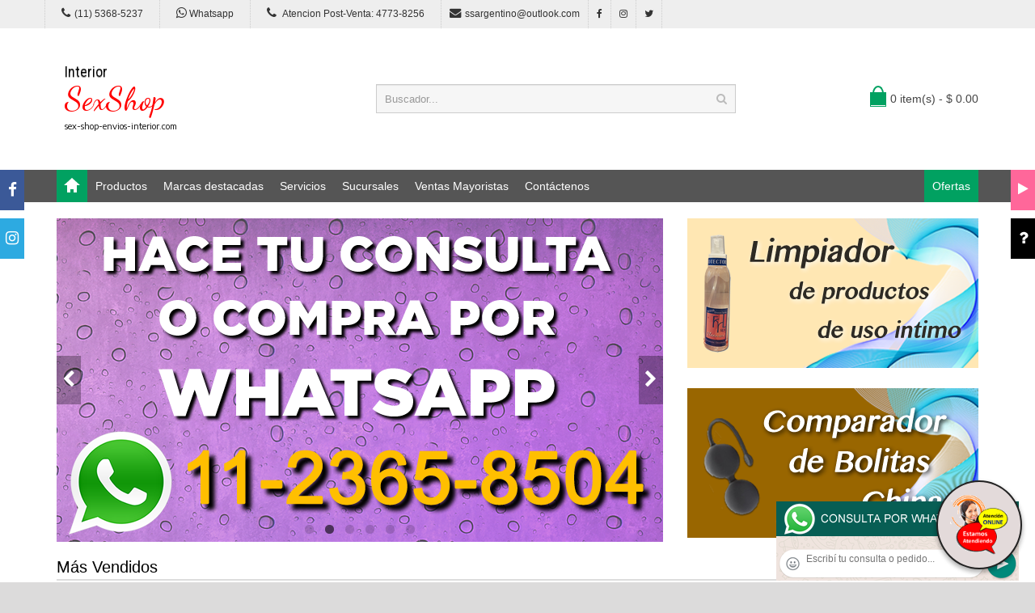

--- FILE ---
content_type: text/html; charset=utf-8
request_url: https://sex-shop-envios-interior.com/producto.php?Id=C025P
body_size: 260087
content:
<!DOCTYPE html>
<html>
<head>
<meta charset="UTF-8" />
<meta name="format-detection" content="telephone=no" />
<meta name="viewport" content="width=device-width, initial-scale=1, maximum-scale=1">
<title>Sex shop envios interior, somos una empresa de sexshop especializada en realizar entregas productos de sexshop rapidas a Capital Gran Buenos Aires y a todo el resto del país</title>
<meta name="description" content="Hacemos envío de más de 3000 artículos de sexshop a Capital Federal en el día, enviamos al Gran Buenos Aires en el día. Envíos a todo el país por Correo Argentino">
<meta name="keywords" content="aceites body paint, Aceites y geles masajes, Aceites y lubricantes, Actores porno real&iacute;sticos, Afrodisiacos feromonas, Anal dilatadores, Anillos para pene, Anillos vibradores, Arneses er&oacute;ticos, Babydolls er&iacute;ticos, Batas er&oacute;ticas, Bodys er&oacute;ticos, Bolitas chinas, Boxers er&oacute;ticos hombre, Catsuits er&oacute;ticos, Conjuntos de cuero, Conjuntos er&oacute;ticos, Consoladores, Consoladores anales, Consoladores de vidrio, Consoladores macizos, Consoladores mulatos, Consoladores pellizcables, Consoladores prost&aacute;ticos, Consoladores real&iacute;sticos, Consoladores r&iacute;gidos, Consoladores sopapa, jelly, Consoladores sopapa piel, Consoladores vertebrados, Cors&eacute;s er&oacute;ticos, Cotill&oacute;n er&oacute;tico, Cueros er&oacute;tico, Delantales er&oacute;ticos, Dilatadores anales, Disfraces er&oacute;ticos, Disfraces masculinos, Doble penetraci&oacute;n, Esposas de cuero, Estimuladores femeninos, Estimuladores masculinos, Fundas para pene, Importados california exotic, Importados climax gems, Importados evolved, Importados sexshop, Inmovilizadores, sado, Juegos er&oacute;ticos, L&aacute;tigos, sado, Lencer&iacute;a femenina, Lencer&iacute;a masculina, Lencer&iacute;a masculina, Lencer&iacute;a xl, Libros er&oacute;ticos, Limpiador de productos, L&iacute;nea blanca, L&iacute;nea peluche, L&iacute;nea rosa fluo, Lubricantes anales, Lubricantes aromatizados, Lubricantes estimulantes, Lubricantes frio / calor, Lubricantes miss v, Lubricantes neutros, Lubricantes saborizados, Lubricantes sex therapy, Mascaras de cuero, Medias er&oacute;ticas, Mu&ntilde;ecas inflables y vaginas, Pel&iacute;culas er&oacute;ticas, Portaligas er&oacute;ticos, Preservativos, Productos er&oacute;ticos, Pr&oacute;tesis para pene, Pr&oacute;tesis peneanas, Remeras y minis, Suspensores hombre, Tangas er&oacute;ticas, Tangas premium, Velas er&oacute;ticas, Vestidos er&oacute;ticos, Vibradores, Vibradores anales, Vibradores cyber skin, Vibradores evolved, Vibradores funny, Vibradores jelly, Vibradores premium, Vibradores real&iacute;sticos, Vibradores rotativos, Vibradores siliconados, Vibradores sumergibles, Vigorizantes naturales">
<!-- CSS Part Start-->
<link rel="stylesheet" type="text/css" href="js/bootstrap/css/bootstrap.min.css" />
<link rel="stylesheet" type="text/css" href="css/font-awesome/css/font-awesome.min.css" />
<link rel="stylesheet" type="text/css" href="css/stylesheet.css" />
<link rel="stylesheet" type="text/css" href="css/owl.carousel.css" />
<link rel="stylesheet" type="text/css" href="css/owl.transitions.css" />
<link rel="stylesheet" type="text/css" href="css/responsive.css" />
<link rel="stylesheet" type="text/css" href="css/stylesheet-skin3.css" />
<link rel="stylesheet" type="text/css" href="css/rch.css" />
<link href="//fonts.googleapis.com/css?family=Droid+Sans" rel="stylesheet" type="text/css">
<!-- CSS Part End-->
</head>
<body>
<div style="width: 100%; background-color: #800000; height: 100px; color: #ffffff; text-align: center; font-size: 20px; padding-top: 15px; display: none;" id="DivMensajePopUp">
	<div style="position: absolute; right: 20px;"><a href="#" onclick="$('#DivMensajePopUp').fadeOut(1000);" style="color: #ffffff;">X</a></div>
</div>
<div class="wrapper-wide">
	<div id="header">
    <!-- Top Bar Start-->
		<nav id="top" class="htop">
			<div class="container">
				<div class="row"> <span class="drop-icon visible-sm visible-xs"><i class="fa fa-align-justify"></i></span>
					<div class="pull-left flip left-top">
						<div class="links">
							<ul>
								<li class="mobile"><a href="tel:11(11) 5368-5237"><i class="fa fa-phone"></i>(11) 5368-5237</a></li>
								<li class="mobile"><a href="http://publicapi.sexshopargentino.com.ar/Whatsapp/redirect" target="_blank"><i class="fa fa-whatsapp" style="font-size:15px;"></i> Whatsapp</a></li>
								<li class="mobile"><a href="tel:1147738256"><i class="fa fa-phone" style="font-size:15px;"></i> Atencion Post-Venta: 4773-8256</a></li>
								<li class="email"><a href="mailto:ssargentino@outlook.com"><i class="fa fa-envelope"></i>ssargentino@outlook.com</a></li>
								<li class="facebook"><a href="https://www.facebook.com/SexshopArgentino-427980591365451/" target="_blank"><i class="fa fa-facebook"></i></a></li>
								<li class="instagram"><a href="https://www.instagram.com/sexshop.argentino/?hl=es-la" target="_blank"><i class="fa fa-instagram"></i></a></li>
								<li class="twitter"><a href="https://twitter.com/ss_argentino?lang=es" target="_blank"><i class="fa fa-twitter"></i></a></li>
							</ul>
						</div>
					</div>
				</div>
			</div>
		</nav>
		<!-- Top Bar End-->
		<!-- Header Start-->
		<header class="header-row">
			<div class="container">
				<div class="table-container">
					<!-- Logo Start -->
					<div class="col-table-cell col-lg-4 col-md-4 col-sm-12 col-xs-12 inner">
						<div id="logo"><a href="index.php"><object type="image/svg+xml" data="image/logo_Sex_shop_envios_interior.svg" title="Sex shop envios interior" alt="Sex shop envios interior" style="max-width: 300px;"></object></a></div>
					</div>
					<!-- Logo End -->
					<!-- Search Start-->
					<div class="col-table-cell col-lg-5 col-md-5 col-md-push-0 col-sm-6 col-sm-push-6 col-xs-12">
						<div id="search" class="input-group">
							<input id="FraseBuscada" type="text" name="search" value="" placeholder="Buscador..." class="form-control input-lg" />
							<button type="button" class="button-search" onclick="Buscar($('#FraseBuscada').val());return false;"><i class="fa fa-search"></i></button>
						</div>
					</div>
					<!-- Search End-->
					<!-- Mini Cart Start-->
					<div class="col-table-cell col-lg-3 col-md-3 col-md-pull-0 col-sm-6 col-sm-pull-6 col-xs-12 inner">
						<div id="cart">
							<a type="button" href="carrito.php" data-toggleX="dropdown" data-loading-text="Cargando..." class="heading dropdown-toggle"> <span class="cart-icon pull-left flip"></span> <span id="DivCarritoItems">0 item(s) - $ 0.00</span></a>
							<ul class="dropdown-menu">
								<li>
									<span id="DivProductosDelCarro"></span>
								</li>
								<li>
									<div>
										<span id="DivValoresDelCarro"></span>
										<p class="checkout"><a href="carrito.php" class="btn btn-primary"><i class="fa fa-shopping-cart"></i> Ver carrito</a>&nbsp;&nbsp;&nbsp;<a href="carrito.php" class="btn btn-primary"><i class="fa fa-share"></i> Finalizar compra</a></p>
									</div>
								</li>
							</ul>
						</div>
					</div>
					<!-- Mini Cart End-->
				</div>
			</div>
		</header>
		<!-- Header End-->
		<!-- Main Menu Start-->
		<nav id="menu" class="navbar">
			<div class="container">
				<div class="navbar-header"> <span class="visible-xs visible-sm"> Menu <b></b></span></div>
				<div class="collapse navbar-collapse navbar-ex1-collapse">
					<ul class="nav navbar-nav">
						<li><a class="home_link" title="Inicio" href="index.php"><span>Inicio</span></a></li>
						<li class="dropdown"><a>Productos</a>
							<div class="dropdown-menu">
								<ul>

									<li> <a href="#">OFERTAS<span>&rsaquo;</span></a>
										<div class="dropdown-menu">
											<ul>
			
											<li><a href="productos.php?categoria=284" title="Con Gel Gratis" >Con Gel Gratis</a></li>
											<li><a href="productos.php?categoria=260" title="Discontinuos" >Discontinuos</a></li>
											<li><a href="productos.php?categoria=261" title="Promociones" >Promociones</a></li>
											</ul>
										</div>
									</li>
									<li> <a href="#">Especificos<span>&rsaquo;</span></a>
										<div class="dropdown-menu">
											<ul>
			
											<li><a href="productos.php?categoria=106" title="Vibradores con anillo" >Vibradores con anillo</a></li>
											<li><a href="productos.php?categoria=108" title="Bolitas chinas" >Bolitas chinas</a></li>
											<li><a href="productos.php?categoria=105" title="Anillos sin vibrador" >Anillos sin vibrador</a></li>
											<li><a href="productos.php?categoria=107" title="Arneses y Strap On" >Arneses y Strap On</a></li>
											<li><a href="productos.php?categoria=149" title="Doble penetracion" >Doble penetracion</a></li>
											<li><a href="productos.php?categoria=122" title="Fundas para pene" >Fundas para pene</a></li>
											<li><a href="productos.php?categoria=235" title="Inflables" >Inflables</a></li>
											<li><a href="productos.php?categoria=150" title="Protesis para pene" >Protesis para pene</a></li>
											<li><a href="productos.php?categoria=264" title="Productos Retardantes" >Productos Retardantes</a></li>
											<li><a href="productos.php?categoria=227" title="Kits" >Kits</a></li>
											</ul>
										</div>
									</li>
									<li> <a href="#">Accesorios<span>&rsaquo;</span></a>
										<div class="dropdown-menu">
											<ul>
			
											<li><a href="productos.php?categoria=103" title="Accesorios eroticos" >Accesorios eroticos</a></li>
											<li><a href="productos.php?categoria=278" title="Antifaces eroticos" >Antifaces eroticos</a></li>
											<li><a href="productos.php?categoria=104" title="Afrodisiacos feromonas" >Afrodisiacos feromonas</a></li>
											<li><a href="productos.php?categoria=121" title="Cotillon erotico" >Cotillon erotico</a></li>
											<li><a href="productos.php?categoria=236" title="Esposas" >Esposas</a></li>
											<li><a href="productos.php?categoria=117" title="Juegos eroticos" >Juegos eroticos</a></li>
											<li><a href="productos.php?categoria=119" title="Preservativos" >Preservativos</a></li>
											<li><a href="productos.php?categoria=120" title="Velas eroticas" >Velas eroticas</a></li>
											<li><a href="productos.php?categoria=286" title="Pezoneras" >Pezoneras</a></li>
											<li><a href="productos.php?categoria=102" title="Vigorizantes naturales" >Vigorizantes naturales</a></li>
											</ul>
										</div>
									</li>
									<li> <a href="#">Anales<span>&rsaquo;</span></a>
										<div class="dropdown-menu">
											<ul>
			
											<li><a href="productos.php?categoria=272" title="Duchas anales" >Duchas anales</a></li>
											<li><a href="productos.php?categoria=230" title="Anal con vibrador" >Anal con vibrador</a></li>
											<li><a href="productos.php?categoria=231" title="Anal sin vibrador" >Anal sin vibrador</a></li>
											<li><a href="productos.php?categoria=237" title="Joyas Anales" >Joyas Anales</a></li>
											<li><a href="productos.php?categoria=232" title="Varitas anales" >Varitas anales</a></li>
											<li><a href="productos.php?categoria=281" title="Plugs con cola" >Plugs con cola</a></li>
											</ul>
										</div>
									</li>
									<li> <a href="#">Consoladores<span>&rsaquo;</span></a>
										<div class="dropdown-menu">
											<ul>
			
											<li><a href="productos.php?categoria=137" title="Actores porno realisticos" >Actores porno realisticos</a></li>
											<li><a href="productos.php?categoria=139" title="Consoladores macizos" >Consoladores macizos</a></li>
											<li><a href="productos.php?categoria=141" title="Consoladores mulatos" >Consoladores mulatos</a></li>
											<li><a href="productos.php?categoria=142" title="Consoladores pellizcables" >Consoladores pellizcables</a></li>
											<li><a href="productos.php?categoria=145" title="Consoladores realisticos" >Consoladores realisticos</a></li>
											<li><a href="productos.php?categoria=143" title="Consoladores sopapa jelly" >Consoladores sopapa jelly</a></li>
											<li><a href="productos.php?categoria=144" title="Consoladores sopapa piel" >Consoladores sopapa piel</a></li>
											<li><a href="productos.php?categoria=289" title="Monster" >Monster</a></li>
											</ul>
										</div>
									</li>
									<li> <a href="#">Vibradores<span>&rsaquo;</span></a>
										<div class="dropdown-menu">
											<ul>
			
											<li><a href="productos.php?categoria=276" title="Vibradores inalámbricos Bluetooth" >Vibradores inalámbricos Bluetooth</a></li>
											<li><a href="productos.php?categoria=269" title="Vibradores para Parejas" >Vibradores para Parejas</a></li>
											<li><a href="productos.php?categoria=151" title="Anillos con vibrador" >Anillos con vibrador</a></li>
											<li><a href="productos.php?categoria=222" title="Vibradores con estimulacion" >Vibradores con estimulacion</a></li>
											<li><a href="productos.php?categoria=152" title="Vibradores cyber skin" >Vibradores cyber skin</a></li>
											<li><a href="productos.php?categoria=154" title="Vibradores funny" >Vibradores funny</a></li>
											<li><a href="productos.php?categoria=155" title="Vibradores jelly" >Vibradores jelly</a></li>
											<li><a href="productos.php?categoria=159" title="Vibradores piel" >Vibradores piel</a></li>
											<li><a href="productos.php?categoria=224" title="Vibradores Inalambricos" >Vibradores Inalambricos</a></li>
											<li><a href="productos.php?categoria=156" title="Vibradores premium" >Vibradores premium</a></li>
											<li><a href="productos.php?categoria=140" title="Vibradores rigidos" >Vibradores rigidos</a></li>
											<li><a href="productos.php?categoria=148" title="Vibradores prostaticos" >Vibradores prostaticos</a></li>
											<li><a href="productos.php?categoria=290" title="Vibradores Microfono" >Vibradores Microfono</a></li>
											<li><a href="productos.php?categoria=157" title="Vibradores realisticos" >Vibradores realisticos</a></li>
											<li><a href="productos.php?categoria=158" title="Vibradores rotativos" >Vibradores rotativos</a></li>
											<li><a href="productos.php?categoria=266" title="Vibradores con Sopapa" >Vibradores con Sopapa</a></li>
											<li><a href="productos.php?categoria=124" title="Vibradores Usb recargables" >Vibradores Usb recargables</a></li>
											</ul>
										</div>
									</li>
									<li> <a href="#">Estimuladores<span>&rsaquo;</span></a>
										<div class="dropdown-menu">
											<ul>
			
											<li><a href="productos.php?categoria=282" title="Estimuladores con APP" >Estimuladores con APP</a></li>
											<li><a href="productos.php?categoria=223" title="Balas vibradoras" >Balas vibradoras</a></li>
											<li><a href="productos.php?categoria=255" title="Succionadores" >Succionadores</a></li>
											<li><a href="productos.php?categoria=229" title="Estimuladores de clitoris" >Estimuladores de clitoris</a></li>
											<li><a href="productos.php?categoria=226" title="Estimuladores especiales" >Estimuladores especiales</a></li>
											<li><a href="productos.php?categoria=147" title="Estimuladores de vidrio" >Estimuladores de vidrio</a></li>
											<li><a href="productos.php?categoria=109" title="Estimuladores femeninos" >Estimuladores femeninos</a></li>
											<li><a href="productos.php?categoria=110" title="Estimuladores masculinos" >Estimuladores masculinos</a></li>
											<li><a href="productos.php?categoria=219" title="Estimuladores prostaticos" >Estimuladores prostaticos</a></li>
											<li><a href="productos.php?categoria=220" title="Estimuladores punto g" >Estimuladores punto g</a></li>
											<li><a href="productos.php?categoria=288" title="de Metal" >de Metal</a></li>
											<li><a href="productos.php?categoria=123" title="Muñecas inflables y vaginas" >Muñecas inflables y vaginas</a></li>
											</ul>
										</div>
									</li>
									<li> <a href="#">Aceites y lubricantes<span>&rsaquo;</span></a>
										<div class="dropdown-menu">
											<ul>
			
											<li><a href="productos.php?categoria=126" title="Aceites y geles masajes" >Aceites y geles masajes</a></li>
											<li><a href="productos.php?categoria=133" title="Limpiador de productos" >Limpiador de productos</a></li>
											<li><a href="productos.php?categoria=127" title="Lubricantes anales" >Lubricantes anales</a></li>
											<li><a href="productos.php?categoria=128" title="Lubricantes aromatizados" >Lubricantes aromatizados</a></li>
											<li><a href="productos.php?categoria=130" title="Lubricantes estimulantes" >Lubricantes estimulantes</a></li>
											<li><a href="productos.php?categoria=129" title="Lubricantes frio - calor" >Lubricantes frio - calor</a></li>
											<li><a href="productos.php?categoria=131" title="Lubricantes neutros" >Lubricantes neutros</a></li>
											<li><a href="productos.php?categoria=136" title="Lubricantes kyl" >Lubricantes kyl</a></li>
											<li><a href="productos.php?categoria=254" title="Fly Night" >Fly Night</a></li>
											<li><a href="productos.php?categoria=271" title="Real Skyn" >Real Skyn</a></li>
											<li><a href="productos.php?categoria=134" title="Lubricantes miss v" >Lubricantes miss v</a></li>
											<li><a href="productos.php?categoria=132" title="Lubricantes saborizados" >Lubricantes saborizados</a></li>
											<li><a href="productos.php?categoria=283" title="Perfumes" >Perfumes</a></li>
											<li><a href="productos.php?categoria=228" title="Lubricantes sexitive" >Lubricantes sexitive</a></li>
											<li><a href="productos.php?categoria=273" title="Lubricantes Sextual" >Lubricantes Sextual</a></li>
											</ul>
										</div>
									</li>
									<li> <a href="#">Lencería femenina<span>&rsaquo;</span></a>
										<div class="dropdown-menu">
											<ul>
			
											<li><a href="productos.php?categoria=221" title="Accesorios de lenceria" >Accesorios de lenceria</a></li>
											<li><a href="productos.php?categoria=277" title="Arneses y Ligueros" >Arneses y Ligueros</a></li>
											<li><a href="productos.php?categoria=161" title="Baby dolls eroticos" >Baby dolls eroticos</a></li>
											<li><a href="productos.php?categoria=163" title="Bodys eroticos" >Bodys eroticos</a></li>
											<li><a href="productos.php?categoria=164" title="Catsuits eroticos" >Catsuits eroticos</a></li>
											<li><a href="productos.php?categoria=165" title="Conjuntos eroticos" >Conjuntos eroticos</a></li>
											<li><a href="productos.php?categoria=166" title="Corsets eroticos" >Corsets eroticos</a></li>
											<li><a href="productos.php?categoria=168" title="Disfraces eroticos" >Disfraces eroticos</a></li>
											<li><a href="productos.php?categoria=175" title="Lenceria xl" >Lenceria xl</a></li>
											<li><a href="productos.php?categoria=169" title="Medias eroticas" >Medias eroticas</a></li>
											<li><a href="productos.php?categoria=170" title="Portaligas eroticos" >Portaligas eroticos</a></li>
											<li><a href="productos.php?categoria=171" title="Remeras y Minifaldas eroticas" >Remeras y Minifaldas eroticas</a></li>
											<li><a href="productos.php?categoria=262" title="Ropa en Vinilo" >Ropa en Vinilo</a></li>
											<li><a href="productos.php?categoria=263" title="Ropa en Tela de Red" >Ropa en Tela de Red</a></li>
											<li><a href="productos.php?categoria=172" title="Tangas eroticas" >Tangas eroticas</a></li>
											<li><a href="productos.php?categoria=173" title="Tangas premium" >Tangas premium</a></li>
											<li><a href="productos.php?categoria=274" title="Tangas Funny" >Tangas Funny</a></li>
											<li><a href="productos.php?categoria=174" title="Vestidos eroticos" >Vestidos eroticos</a></li>
											</ul>
										</div>
									</li>
									<li> <a href="#">Lencería masculina<span>&rsaquo;</span></a>
										<div class="dropdown-menu">
											<ul>
			
											<li><a href="productos.php?categoria=270" title="Bodys y Remeras" >Bodys y Remeras</a></li>
											<li><a href="productos.php?categoria=177" title="Boxers eroticos hombre" >Boxers eroticos hombre</a></li>
											<li><a href="productos.php?categoria=179" title="Disfraces masculinos" >Disfraces masculinos</a></li>
											<li><a href="productos.php?categoria=176" title="Lenceria masculina" >Lenceria masculina</a></li>
											<li><a href="productos.php?categoria=178" title="Suspensores hombre" >Suspensores hombre</a></li>
											</ul>
										</div>
									</li>
									<li> <a href="#">Cueros eróticos<span>&rsaquo;</span></a>
										<div class="dropdown-menu">
											<ul>
			
											<li><a href="productos.php?categoria=180" title="Accesorios de cuero" >Accesorios de cuero</a></li>
											<li><a href="productos.php?categoria=181" title="Conjuntos de cuero" >Conjuntos de cuero</a></li>
											<li><a href="productos.php?categoria=182" title="Esposas de cuero" >Esposas de cuero</a></li>
											<li><a href="productos.php?categoria=183" title="Inmovilizadores sado" >Inmovilizadores sado</a></li>
											<li><a href="productos.php?categoria=184" title="Latigos sado" >Latigos sado</a></li>
											<li><a href="productos.php?categoria=186" title="Linea blanca" >Linea blanca</a></li>
											<li><a href="productos.php?categoria=188" title="Linea peluche" >Linea peluche</a></li>
											<li><a href="productos.php?categoria=185" title="Mascaras de cuero" >Mascaras de cuero</a></li>
											</ul>
										</div>
									</li>
									<li> <a href="#">Marcas Importadas<span>&rsaquo;</span></a>
										<div class="dropdown-menu">
											<ul>
			
											<li><a href="productos.php?categoria=240" title="Adrien Lastic" >Adrien Lastic</a></li>
											<li><a href="productos.php?categoria=241" title="Alive" >Alive</a></li>
											<li><a href="productos.php?categoria=242" title="Blush" >Blush</a></li>
											<li><a href="productos.php?categoria=243" title="Bswish" >Bswish</a></li>
											<li><a href="productos.php?categoria=244" title="California Exotic" >California Exotic</a></li>
											<li><a href="productos.php?categoria=249" title="NS Novelties" >NS Novelties</a></li>
											<li><a href="productos.php?categoria=250" title="PipeDream" >PipeDream</a></li>
											<li><a href="productos.php?categoria=251" title="Pretty Love" >Pretty Love</a></li>
											<li><a href="productos.php?categoria=252" title="Satisfyer" >Satisfyer</a></li>
											<li><a href="productos.php?categoria=279" title="Shots" >Shots</a></li>
											<li><a href="productos.php?categoria=280" title="Sexy & Funny" >Sexy & Funny</a></li>
											<li><a href="productos.php?categoria=285" title="Hard Steel" >Hard Steel</a></li>
											</ul>
										</div>
									</li>
									<li> <a href="#">Películas eróticas<span>&rsaquo;</span></a>
										<div class="dropdown-menu">
											<ul>
			
											<li><a href="productos.php?categoria=189" title="Dvd anal" >Dvd anal</a></li>
											<li><a href="productos.php?categoria=202" title="Dvd argentinas" >Dvd argentinas</a></li>
											<li><a href="productos.php?categoria=203" title="Dvd brasileras" >Dvd brasileras</a></li>
											<li><a href="productos.php?categoria=192" title="Dvd exoticas" >Dvd exoticas</a></li>
											<li><a href="productos.php?categoria=195" title="Dvd fetiche sado" >Dvd fetiche sado</a></li>
											<li><a href="productos.php?categoria=196" title="Dvd gang bang" >Dvd gang bang</a></li>
											<li><a href="productos.php?categoria=197" title="Dvd gay" >Dvd gay</a></li>
											<li><a href="productos.php?categoria=198" title="Dvd heterosexuales" >Dvd heterosexuales</a></li>
											<li><a href="productos.php?categoria=213" title="Dvd Interraciales" >Dvd Interraciales</a></li>
											<li><a href="productos.php?categoria=199" title="Dvd lesbianas" >Dvd lesbianas</a></li>
											<li><a href="productos.php?categoria=218" title="Dvd rocco sifredi" >Dvd rocco sifredi</a></li>
											<li><a href="productos.php?categoria=214" title="Dvd Clasicas" >Dvd Clasicas</a></li>
											<li><a href="productos.php?categoria=206" title="Dvd suecas" >Dvd suecas</a></li>
											<li><a href="productos.php?categoria=201" title="Dvd travestis" >Dvd travestis</a></li>
											</ul>
										</div>
									</li>								</ul>
							</div>
						</li>
						<li class="menu_brands dropdown"><a href="#">Marcas destacadas</a>
							<div class="dropdown-menu">
								<div class="col-lg-1 col-md-2 col-sm-3 col-xs-6"><a href="productos.php?Marca=Caiman"><img src="image/product/marcas-Caiman.jpg" title="Productos marca Caiman" alt="Caiman" style="max-width: 70px;" /></a><a href="productos.php?Marca=Caiman">Caiman</a></div>
								<div class="col-lg-1 col-md-2 col-sm-3 col-xs-6"><a href="productos.php?Marca=Xing%20Yu"><img src="image/product/marcas-Xing_Yu.jpg" title="Productos marca Xing Yu" alt="Xing Yu" style="max-width: 70px;" /></a><a href="productos.php?Marca=Xing%20Yu">Xing Yu</a></div>
								<div class="col-lg-1 col-md-2 col-sm-3 col-xs-6"><a href="productos.php?Marca=Prime"><img src="image/product/marcas-Prime.jpg" title="Productos marca Prime" alt="Prime" style="max-width: 70px;" /></a><a href="productos.php?Marca=Prime">Prime</a></div>
								<div class="col-lg-1 col-md-2 col-sm-3 col-xs-6"><a href="productos.php?Marca=Sexitive"><img src="image/product/marcas-Sexitive.jpg" title="Productos marca Sexitive" alt="Sexitive" style="max-width: 70px;" /></a><a href="productos.php?Marca=Sexitive">Sexitive</a></div>
								<div class="col-lg-1 col-md-2 col-sm-3 col-xs-6"><a href="productos.php?Marca=Malena"><img src="image/product/marcas-Malena.jpg" title="Productos marca Malena" alt="Malena" style="max-width: 70px;" /></a><a href="productos.php?Marca=Malena">Malena</a></div>
								<div class="col-lg-1 col-md-2 col-sm-3 col-xs-6"><a href="productos.php?Marca=Pasionel"><img src="image/product/marcas-Pasionel.jpg" title="Productos marca Pasionel" alt="Pasionel" style="max-width: 70px;" /></a><a href="productos.php?Marca=Pasionel">Pasionel</a> </div>
								<div class="col-lg-1 col-md-2 col-sm-3 col-xs-6"><a href="productos.php?Marca=Kubiak"><img src="image/product/marcas-Kubiak.jpg" title="Productos marca Kubiak" alt="Kubiak" style="max-width: 70px;" /></a><a href="productos.php?Marca=Kubiak">Kubiak</a> </div>
								<div class="col-lg-1 col-md-2 col-sm-3 col-xs-6"><a href="productos.php?Marca=Blush"><img src="image/product/marcas-Blush.jpg" title="Productos marca Blush" alt="Blush" style="max-width: 70px;" /></a><a href="productos.php?Marca=Blush">Blush</a></div>
								<div class="col-lg-1 col-md-2 col-sm-3 col-xs-6"><a href="productos.php?Marca=Nsnovelties"><img src="image/product/marcas-Ns_Novelties.jpg" title="Productos marca Ns Novelties" alt="Ns Novelties" style="max-width: 70px;" /></a><a href="productos.php?Marca=Nsnovelties">Ns Novelties</a> </div>
							</div>
						</li>
						<li class="dropdown"><a>Servicios</a>
							<div class="dropdown-menu">
								<ul>
									<li><a href="como_comprar.php" title="Cómo comprar" >Cómo comprar</a></li>
									<li><a href="entregas_a_todo_el_pais.php" title="Entregas a todo el país" >Entregas a todo el país</a></li>
									<li><a href="delivery_a_capital_y_gba.php" title="Delivery a Capital y GBA" >Delivery a Capital y GBA</a></li>
									<li><a href="mercadopago.php" title="MercadoPago" >MercadoPago</a></li>
									
								</ul>
							</div>
						</li>
						<li class="dropdown"><a>Sucursales</a>
							<div class="dropdown-menu">
								<ul>
									<li><a href="sexshop_barrio_norte.php" title="Barrio Norte">Barrio Norte</a></li>
									<li><a href="sexshop_palermo.php" title="Palermo">Palermo</a></li>
									<li><a href="sexshop_microcentro.php" title="Microcentro">Microcentro</a></li>
									<li><a href="sexshop_caballito.php" title="Caballito">Caballito</a></li>
									<li><a href="sexshop_boedo.php" title="Boedo">Boedo</a></li>
									<li><a href="sexshop_flores.php" title="Flores">Flores</a></li>
									<li><a href="sexshop_villa_del_parque.php" title="Villa del Parque">Villa Del Parque</a></li>
									<li><a href="sexshop_villa_crespo.php" title="Villa Crespo">Villa Crespo</a></li>
									<li><a href="sexshop_femme.php" title="Belgrano">Belgrano</a></li>
									<li><a href="sexshop_lomas_de_zamora.php" title="Lomas de Zamora">Lomas De Zamora</a></li>
									<li><a href="sexshop_quilmes.php" title="Quilmes">Quilmes</a></li>
									<li><a href="sexshop_moron.php" title="Morón">Morón Brown</a></li>
									<li><a href="sexshop_moron2.php" title="Morón2">Morón Rivadavia</a></li>
									<li><a href="sexshop_lanus.php" title="Lanus">Lanús</a></li>
									<li><a href="sexshop_olivos.php" title="Olivos">Olivos</a></li>
									<li><a href="sexshop_san_martin.php" title="San Martin">San Martín</a></li>
									<li><a href="sexshop_warnes.php" title="Warnes">Warnes</a></li>
									<li><a href="sexshop_colegiales.php" title="Colegiales">Colegiales</a></li>
									<li><a href="sexshop_vicente_lopez.php" title="Vicente Lopez">Vicente Lopez</a></li>
									<li><a href="sexshop_pilar.php" title="Pilar">Pilar</a></li>
								</ul>
							</div>
						</li>		
						<li class="contact-link"><a href="venta_mayorista_sexshop.php">Ventas Mayoristas</a></li>						
						<li class="contact-link"><a href="contactenos.php">Contáctenos</a></li>
						<li class="custom-link-right">
						<a href="productos.php?categoria=257">Ofertas</a>
						</li>
					</ul>
				</div>
			</div>
		</nav>
		<!-- Main Menu End-->
	</div>
	<div id="container">
		<div class="container">
			<div class="row">
				<!--Middle Part Start-->
				<div id="content" class="col-xs-12">
					<div class="row">
						<div class="col-sm-8">
							<!-- Slideshow Start-->
							<div class="slideshow single-slider owl-carousel" id="SliderPrincipal">
								<div class="item" style="background-color: #996600;"> <a href="categorias.php"><img class="img-responsive" src="image/slider/slider_ppal-5.png" alt="Todos los Productos" /></a></div>
								<div class="item" style="background-color: #FFE7B3;"> <a href="#"><img class="img-responsive" src="image/slider/slider_ppal-1.png" alt="" /></a></div>
								<div class="item" style="background-color: #FFE7B3;"> <a href="#"><img class="img-responsive" src="image/slider/slider_ppal-2.png" alt="" /></a></div>
								<div class="item" style="background-color: #FFE7B3;"> <a href="#"><img class="img-responsive" src="image/slider/slider_ppal-3.png" alt="" /></a></div>
								<div class="item" style="background-color: #FFE7B3;"> <a href="#"><img class="img-responsive" src="image/slider/slider_ppal-10.png" alt="" /></a></div>
								<div class="item" style="background-color: #FFE7B3;"> <a href="#"><img class="img-responsive" src="image/slider/slider_ppal-11.png" alt="" /></a></div>
							</div>
							<!-- Slideshow End-->
						</div>
						<div class="col-sm-4 pull-right flip">
							<div class="marketshop-banner">
								<div class="row">
									<div class="col-lg-12 col-md-12 col-sm-12 col-xs-12"> <a href="limpiadores.php"><img title="Limpiadores" alt="Limpiadores" src="image/banner_limpiador_360x185.png" style="max-width:360px; max-height:185px; background-color: #FFE7B3;"></a></div>
									<div class="col-lg-12 col-md-12 col-sm-12 col-xs-12"> <a href="bolitas_chinas.php"><img title="Bolitas Chinas" alt="Bolitas Chinas" src="image/banner_bolitas_chinas_360x185.png" style="max-width:360px; max-height:185px; background-color: #996600;"></a></div>
								</div>
							</div>
						</div>
					</div>
					<!-- Bestsellers Product Start-->
					<h3 class="subtitle">Más Vendidos</h3>
					<div class="owl-carousel product_carousel">
						<div class="product-thumb clearfix">
							<div class="image"><a href="producto.php?Id=CU214NR"><img src="https://resources.sexshopargentino.com.ar/images/products/CU214NR/710/5/09_CU214NR.jpg" alt="Esposas Premium negra con mosqueton y peluche" title="Esposas Premium negra con mosqueton y peluche" class="img-responsive" /></a></div>
							<div class="caption">
								<h4><a href="producto.php?Id=CU214NR">Esposas Premium negra con mosqueton y peluche</a></h4>
								<p class="price"> $ 26100 </p>
							</div>
							<div class="button-group">
								<a class="btn-primary" type="button" href="#" onclick="AgregarAlCarrito('CU214NR');return false;"><span>Comprar</span></a>
<!--
								<div class="add-to-links">
									<button type="button" data-toggle="tooltip" title="Add to Wish List" onClick=""><i class="fa fa-heart"></i></button>
									<button type="button" data-toggle="tooltip" title="Compare this Product" onClick=""><i class="fa fa-exchange"></i></button>
								</div>
-->
							</div>
						</div>
						<!--
                            <div class="product-item">
                                <figure class="product-thumb">
									<a href="producto.php?Id=CU214NR">
										<img class="pri-img" src="https://resources.sexshopargentino.com.ar/images/products/CU214NR/710/5/09_CU214NR.jpg" alt="Esposas Premium negra con mosqueton y peluche">
										<img class="sec-img" src="" alt="Esposas Premium negra con mosqueton y peluche">
									</a>
                                    <div class="button-group">
                                        <a href="#" data-toggle="modal" data-target="#quick_view" onclick="VistaAmpliada('CU214NR');"><span data-toggle="tooltip" data-placement="left" title="Ampliar detalles"><i class="lnr lnr-magnifier"></i></span></a>
                                    </div>
                                    <div class="box-cart">
                                        <button type="button" class="btn btn-cart" href="comprar.php?Id=CU214NR">Comprar</button>
                                    </div>
                                </figure>
                                <div class="product-caption">
									<p class="manufacturer-name">
										<a href="producto.php?Id=CU214NR"><span id="Codigo816" style="color: #CC2121; font-weight: 500;">CU214NR</span></a> :: <a href="productos.php?Marca=KUBIAK">KUBIAK</a>
									</p>
									<p class="product-name">
										<a href="producto.php?Id=CU214NR">Esposas Premium negra con mosqueton y peluche</a>
									</p>
									<div class="price-box">
										<span class="price-regular">$26100</span>
									</div>
                                </div>
                            </div>
						-->
						<div class="product-thumb clearfix">
							<div class="image"><a href="producto.php?Id=1702-5"><img src="https://resources.sexshopargentino.com.ar/images/products/1702-5/710/5/10.jpg" alt="Vibrador Bananin Jelly" title="Vibrador Bananin Jelly" class="img-responsive" /></a></div>
							<div class="caption">
								<h4><a href="producto.php?Id=1702-5">Vibrador Bananin Jelly</a></h4>
								<p class="price"> $ 30000 </p>
							</div>
							<div class="button-group">
								<a class="btn-primary" type="button" href="#" onclick="AgregarAlCarrito('1702-5');return false;"><span>Comprar</span></a>
<!--
								<div class="add-to-links">
									<button type="button" data-toggle="tooltip" title="Add to Wish List" onClick=""><i class="fa fa-heart"></i></button>
									<button type="button" data-toggle="tooltip" title="Compare this Product" onClick=""><i class="fa fa-exchange"></i></button>
								</div>
-->
							</div>
						</div>
						<!--
                            <div class="product-item">
                                <figure class="product-thumb">
									<a href="producto.php?Id=1702-5">
										<img class="pri-img" src="https://resources.sexshopargentino.com.ar/images/products/1702-5/710/5/10.jpg" alt="Vibrador Bananin Jelly">
										<img class="sec-img" src="" alt="Vibrador Bananin Jelly">
									</a>
                                    <div class="button-group">
                                        <a href="#" data-toggle="modal" data-target="#quick_view" onclick="VistaAmpliada('1702-5');"><span data-toggle="tooltip" data-placement="left" title="Ampliar detalles"><i class="lnr lnr-magnifier"></i></span></a>
                                    </div>
                                    <div class="box-cart">
                                        <button type="button" class="btn btn-cart" href="comprar.php?Id=1702-5">Comprar</button>
                                    </div>
                                </figure>
                                <div class="product-caption">
									<p class="manufacturer-name">
										<a href="producto.php?Id=1702-5"><span id="Codigo123" style="color: #CC2121; font-weight: 500;">1702-5</span></a> :: <a href="productos.php?Marca=RealSkin">RealSkin</a>
									</p>
									<p class="product-name">
										<a href="producto.php?Id=1702-5">Vibrador Bananin Jelly</a>
									</p>
									<div class="price-box">
										<span class="price-regular">$30000</span>
									</div>
                                </div>
                            </div>
						-->
						<div class="product-thumb clearfix">
							<div class="image"><a href="producto.php?Id=A547"><img src="https://resources.sexshopargentino.com.ar/images/products/A547/710/5/09_A547.jpg" alt="Disfraz colegiala con Minis" title="Disfraz colegiala con Minis" class="img-responsive" /></a></div>
							<div class="caption">
								<h4><a href="producto.php?Id=A547">Disfraz colegiala con Minis</a></h4>
								<p class="price"> $ 58000 </p>
							</div>
							<div class="button-group">
								<a class="btn-primary" type="button" href="#" onclick="AgregarAlCarrito('A547');return false;"><span>Comprar</span></a>
<!--
								<div class="add-to-links">
									<button type="button" data-toggle="tooltip" title="Add to Wish List" onClick=""><i class="fa fa-heart"></i></button>
									<button type="button" data-toggle="tooltip" title="Compare this Product" onClick=""><i class="fa fa-exchange"></i></button>
								</div>
-->
							</div>
						</div>
						<!--
                            <div class="product-item">
                                <figure class="product-thumb">
									<a href="producto.php?Id=A547">
										<img class="pri-img" src="https://resources.sexshopargentino.com.ar/images/products/A547/710/5/09_A547.jpg" alt="Disfraz colegiala con Minis">
										<img class="sec-img" src="" alt="Disfraz colegiala con Minis">
									</a>
                                    <div class="button-group">
                                        <a href="#" data-toggle="modal" data-target="#quick_view" onclick="VistaAmpliada('A547');"><span data-toggle="tooltip" data-placement="left" title="Ampliar detalles"><i class="lnr lnr-magnifier"></i></span></a>
                                    </div>
                                    <div class="box-cart">
                                        <button type="button" class="btn btn-cart" href="comprar.php?Id=A547">Comprar</button>
                                    </div>
                                </figure>
                                <div class="product-caption">
									<p class="manufacturer-name">
										<a href="producto.php?Id=A547"><span id="Codigo278" style="color: #CC2121; font-weight: 500;">A547</span></a> :: <a href="productos.php?Marca=mordisco">mordisco</a>
									</p>
									<p class="product-name">
										<a href="producto.php?Id=A547">Disfraz colegiala con Minis</a>
									</p>
									<div class="price-box">
										<span class="price-regular">$58000</span>
									</div>
                                </div>
                            </div>
						-->
						<div class="product-thumb clearfix">
							<div class="image"><a href="producto.php?Id=B765N"><img src="https://resources.sexshopargentino.com.ar/images/products/B765N/710/5/B765N.jpg" alt="Babydoll Negro Transparente" title="Babydoll Negro Transparente" class="img-responsive" /></a></div>
							<div class="caption">
								<h4><a href="producto.php?Id=B765N">Babydoll Negro Transparente</a></h4>
								<p class="price"> $ 46500 </p>
							</div>
							<div class="button-group">
								<a class="btn-primary" type="button" href="#" onclick="AgregarAlCarrito('B765N');return false;"><span>Comprar</span></a>
<!--
								<div class="add-to-links">
									<button type="button" data-toggle="tooltip" title="Add to Wish List" onClick=""><i class="fa fa-heart"></i></button>
									<button type="button" data-toggle="tooltip" title="Compare this Product" onClick=""><i class="fa fa-exchange"></i></button>
								</div>
-->
							</div>
						</div>
						<!--
                            <div class="product-item">
                                <figure class="product-thumb">
									<a href="producto.php?Id=B765N">
										<img class="pri-img" src="https://resources.sexshopargentino.com.ar/images/products/B765N/710/5/B765N.jpg" alt="Babydoll Negro Transparente">
										<img class="sec-img" src="" alt="Babydoll Negro Transparente">
									</a>
                                    <div class="button-group">
                                        <a href="#" data-toggle="modal" data-target="#quick_view" onclick="VistaAmpliada('B765N');"><span data-toggle="tooltip" data-placement="left" title="Ampliar detalles"><i class="lnr lnr-magnifier"></i></span></a>
                                    </div>
                                    <div class="box-cart">
                                        <button type="button" class="btn btn-cart" href="comprar.php?Id=B765N">Comprar</button>
                                    </div>
                                </figure>
                                <div class="product-caption">
									<p class="manufacturer-name">
										<a href="producto.php?Id=B765N"><span id="Codigo410" style="color: #CC2121; font-weight: 500;">B765N</span></a> :: <a href="productos.php?Marca=mordisco">mordisco</a>
									</p>
									<p class="product-name">
										<a href="producto.php?Id=B765N">Babydoll Negro Transparente</a>
									</p>
									<div class="price-box">
										<span class="price-regular">$46500</span>
									</div>
                                </div>
                            </div>
						-->
						<div class="product-thumb clearfix">
							<div class="image"><a href="producto.php?Id=1705-7"><img src="https://resources.sexshopargentino.com.ar/images/products/1705-7/710/5/10.jpg" alt="Americano Pellizcable con vibro" title="Americano Pellizcable con vibro" class="img-responsive" /></a></div>
							<div class="caption">
								<h4><a href="producto.php?Id=1705-7">Americano Pellizcable con vibro</a></h4>
								<p class="price"> $ 71300 </p>
							</div>
							<div class="button-group">
								<a class="btn-primary" type="button" href="#" onclick="AgregarAlCarrito('1705-7');return false;"><span>Comprar</span></a>
<!--
								<div class="add-to-links">
									<button type="button" data-toggle="tooltip" title="Add to Wish List" onClick=""><i class="fa fa-heart"></i></button>
									<button type="button" data-toggle="tooltip" title="Compare this Product" onClick=""><i class="fa fa-exchange"></i></button>
								</div>
-->
							</div>
						</div>
						<!--
                            <div class="product-item">
                                <figure class="product-thumb">
									<a href="producto.php?Id=1705-7">
										<img class="pri-img" src="https://resources.sexshopargentino.com.ar/images/products/1705-7/710/5/10.jpg" alt="Americano Pellizcable con vibro">
										<img class="sec-img" src="" alt="Americano Pellizcable con vibro">
									</a>
                                    <div class="button-group">
                                        <a href="#" data-toggle="modal" data-target="#quick_view" onclick="VistaAmpliada('1705-7');"><span data-toggle="tooltip" data-placement="left" title="Ampliar detalles"><i class="lnr lnr-magnifier"></i></span></a>
                                    </div>
                                    <div class="box-cart">
                                        <button type="button" class="btn btn-cart" href="comprar.php?Id=1705-7">Comprar</button>
                                    </div>
                                </figure>
                                <div class="product-caption">
									<p class="manufacturer-name">
										<a href="producto.php?Id=1705-7"><span id="Codigo136" style="color: #CC2121; font-weight: 500;">1705-7</span></a> :: <a href="productos.php?Marca=RealSkin">RealSkin</a>
									</p>
									<p class="product-name">
										<a href="producto.php?Id=1705-7">Americano Pellizcable con vibro</a>
									</p>
									<div class="price-box">
										<span class="price-regular">$71300</span>
									</div>
                                </div>
                            </div>
						-->
						<div class="product-thumb clearfix">
							<div class="image"><a href="producto.php?Id=SS-NO-0330-17"><img src="https://resources.sexshopargentino.com.ar/images/products/SS-NO-0330-17/710/5/10.jpg" alt="Vibrador Rotativo 4PLAY con conejo estimulador de clítoris" title="Vibrador Rotativo 4PLAY con conejo estimulador de clítoris" class="img-responsive" /></a></div>
							<div class="caption">
								<h4><a href="producto.php?Id=SS-NO-0330-17">Vibrador Rotativo 4PLAY con conejo estimulador de clítoris</a></h4>
								<p class="price"> $ 64000 </p>
							</div>
							<div class="button-group">
								<a class="btn-primary" type="button" href="#" onclick="AgregarAlCarrito('SS-NO-0330-17');return false;"><span>Comprar</span></a>
<!--
								<div class="add-to-links">
									<button type="button" data-toggle="tooltip" title="Add to Wish List" onClick=""><i class="fa fa-heart"></i></button>
									<button type="button" data-toggle="tooltip" title="Compare this Product" onClick=""><i class="fa fa-exchange"></i></button>
								</div>
-->
							</div>
						</div>
						<!--
                            <div class="product-item">
                                <figure class="product-thumb">
									<a href="producto.php?Id=SS-NO-0330-17">
										<img class="pri-img" src="https://resources.sexshopargentino.com.ar/images/products/SS-NO-0330-17/710/5/10.jpg" alt="Vibrador Rotativo 4PLAY con conejo estimulador de clítoris">
										<img class="sec-img" src="" alt="Vibrador Rotativo 4PLAY con conejo estimulador de clítoris">
									</a>
                                    <div class="button-group">
                                        <a href="#" data-toggle="modal" data-target="#quick_view" onclick="VistaAmpliada('SS-NO-0330-17');"><span data-toggle="tooltip" data-placement="left" title="Ampliar detalles"><i class="lnr lnr-magnifier"></i></span></a>
                                    </div>
                                    <div class="box-cart">
                                        <button type="button" class="btn btn-cart" href="comprar.php?Id=SS-NO-0330-17">Comprar</button>
                                    </div>
                                </figure>
                                <div class="product-caption">
									<p class="manufacturer-name">
										<a href="producto.php?Id=SS-NO-0330-17"><span id="Codigo1284" style="color: #CC2121; font-weight: 500;">SS-NO-0330-17</span></a> :: <a href="productos.php?Marca=Nsnovelties">Nsnovelties</a>
									</p>
									<p class="product-name">
										<a href="producto.php?Id=SS-NO-0330-17">Vibrador Rotativo 4PLAY con conejo estimulador de clítoris</a>
									</p>
									<div class="price-box">
										<span class="price-regular">$64000</span>
									</div>
                                </div>
                            </div>
						-->
					</div>
					<!-- Featured Product End-->
					<!-- Banner Start-->
					<div class="marketshop-banner">
						<div class="row">
							<div class="col-lg-4 col-md-4 col-sm-6 col-xs-12"><a href="productos.php?Marca=Nsnovelties"><img title="Ns Novelties" alt="Ns Novelties" src="image/banner_novelties_360x360.jpg"></a></div>
							<div class="col-lg-4 col-md-4 col-sm-6 col-xs-12"><a href="productos.php?Marca=Bswish"><img title="BSwish" alt="BSWish" src="image/banner_bswish_360x360.jpg"></a></div>
							<div class="col-lg-4 col-md-4 col-sm-6 col-xs-12"><a href="productos.php?Marca=Blush"><img title="Blush" alt="Blush" src="image/banner_blush_360x360.jpg"></a></div>
						</div>
					</div>
					<!-- Banner End-->
					<!-- Categories Product Slider Start-->
					<div class="category-module" id="latest_category">
						<h3 class="subtitle">Lencería - <a class="viewall" href="productos.php?categoria=221">ver todos</a></h3>
						<div class="category-module-content">
							<ul id="sub-cat" class="tabs">
								<li><a href="#tab-cat1">Accesorios</a></li>
								<li><a href="#tab-cat2">Conjuntos</a></li>
								<li><a href="#tab-cat3">Lencería XL</a></li>
								<li><a href="#tab-cat4">Medias</a></li>
								<li><a href="#tab-cat5">Disfraces</a></li>
								<li><a href="#tab-cat6">Vinilo</a></li>
								<li><a href="#tab-cat7">Tangas</a></li>
							</ul>
							<div id="tab-cat1" class="tab_content">
								<div class="owl-carousel latest_category_tabs">
									<div class="product-thumb">
										<div class="image"><a href="producto.php?Id=MB001N"><img src="https://resources.sexshopargentino.com.ar/images/products/MB001N/710/5/09_MB001N.jpg" alt="Liga de pie negra" title="Liga de pie negra" class="img-responsive" /></a></div>
										<div class="caption">
											<h4><a href="producto.php?Id=MB001N">Liga de pie negra</a></h4>
											<p class="price"> $ 4600 </p>
										</div>
										<div class="button-group">
											Cód: <b>MB001N</b><br>
											<a class="btn-primary" type="button" href="#" onclick="AgregarAlCarrito('MB001N');return false;"><span>Comprar</span></a>
										</div>
									</div>
									<div class="product-thumb">
										<div class="image"><a href="producto.php?Id=CUKS22162"><img src="https://resources.sexshopargentino.com.ar/images/products/CUKS22162/710/5/09_CUKS22162.jpg" alt="Collar c/ Remache  " title="Collar c/ Remache  " class="img-responsive" /></a></div>
										<div class="caption">
											<h4><a href="producto.php?Id=CUKS22162">Collar c/ Remache  </a></h4>
											<p class="price"> $ 11800 </p>
										</div>
										<div class="button-group">
											Cód: <b>CUKS22162</b><br>
											<a class="btn-primary" type="button" href="#" onclick="AgregarAlCarrito('CUKS22162');return false;"><span>Comprar</span></a>
										</div>
									</div>
									<div class="product-thumb">
										<div class="image"><a href="producto.php?Id=CU248N"><img src="https://resources.sexshopargentino.com.ar/images/products/CU248N/710/5/CU248N.jpg" alt="Pezonera de cuero negra" title="Pezonera de cuero negra" class="img-responsive" /></a></div>
										<div class="caption">
											<h4><a href="producto.php?Id=CU248N">Pezonera de cuero negra</a></h4>
											<p class="price"> $ 15800 </p>
										</div>
										<div class="button-group">
											Cód: <b>CU248N</b><br>
											<a class="btn-primary" type="button" href="#" onclick="AgregarAlCarrito('CU248N');return false;"><span>Comprar</span></a>
										</div>
									</div>
									<div class="product-thumb">
										<div class="image"><a href="producto.php?Id=MB051N"><img src="https://resources.sexshopargentino.com.ar/images/products/MB051N/710/5/11_MB051N.jpg" alt="Arnes con contorno doble negro" title="Arnes con contorno doble negro" class="img-responsive" /></a></div>
										<div class="caption">
											<h4><a href="producto.php?Id=MB051N">Arnes con contorno doble negro</a></h4>
											<p class="price"> $ 10300 </p>
										</div>
										<div class="button-group">
											Cód: <b>MB051N</b><br>
											<a class="btn-primary" type="button" href="#" onclick="AgregarAlCarrito('MB051N');return false;"><span>Comprar</span></a>
										</div>
									</div>
									<div class="product-thumb">
										<div class="image"><a href="producto.php?Id=MB054N"><img src="https://resources.sexshopargentino.com.ar/images/products/MB054N/710/5/11_MB054N.jpg" alt="Arnes 3 tiras negro" title="Arnes 3 tiras negro" class="img-responsive" /></a></div>
										<div class="caption">
											<h4><a href="producto.php?Id=MB054N">Arnes 3 tiras negro</a></h4>
											<p class="price"> $ 11600 </p>
										</div>
										<div class="button-group">
											Cód: <b>MB054N</b><br>
											<a class="btn-primary" type="button" href="#" onclick="AgregarAlCarrito('MB054N');return false;"><span>Comprar</span></a>
										</div>
									</div>
									<div class="product-thumb">
										<div class="image"><a href="producto.php?Id=MB054R"><img src="https://resources.sexshopargentino.com.ar/images/products/MB054R/710/5/11_MB054R.png" alt="Arnes con 3 tiras rojo" title="Arnes con 3 tiras rojo" class="img-responsive" /></a></div>
										<div class="caption">
											<h4><a href="producto.php?Id=MB054R">Arnes con 3 tiras rojo</a></h4>
											<p class="price"> $ 11600 </p>
										</div>
										<div class="button-group">
											Cód: <b>MB054R</b><br>
											<a class="btn-primary" type="button" href="#" onclick="AgregarAlCarrito('MB054R');return false;"><span>Comprar</span></a>
										</div>
									</div>
									<div class="product-thumb">
										<div class="image"><a href="producto.php?Id=FR105N"><img src="https://resources.sexshopargentino.com.ar/images/products/FR105N/710/5/11.jpg" alt="Castigadora de vinilo" title="Castigadora de vinilo" class="img-responsive" /></a></div>
										<div class="caption">
											<h4><a href="producto.php?Id=FR105N">Castigadora de vinilo</a></h4>
											<p class="price"> $ 17400 </p>
										</div>
										<div class="button-group">
											Cód: <b>FR105N</b><br>
											<a class="btn-primary" type="button" href="#" onclick="AgregarAlCarrito('FR105N');return false;"><span>Comprar</span></a>
										</div>
									</div>
									<div class="product-thumb">
										<div class="image"><a href="producto.php?Id=FR105R"><img src="https://resources.sexshopargentino.com.ar/images/products/FR105R/710/5/20.jpg" alt="Castigadora de vinilo" title="Castigadora de vinilo" class="img-responsive" /></a></div>
										<div class="caption">
											<h4><a href="producto.php?Id=FR105R">Castigadora de vinilo</a></h4>
											<p class="price"> $ 17400 </p>
										</div>
										<div class="button-group">
											Cód: <b>FR105R</b><br>
											<a class="btn-primary" type="button" href="#" onclick="AgregarAlCarrito('FR105R');return false;"><span>Comprar</span></a>
										</div>
									</div>
									<div class="product-thumb">
										<div class="image"><a href="producto.php?Id=FR105D"><img src="https://resources.sexshopargentino.com.ar/images/products/FR105D/710/5/09_FR105D.jpg" alt="Castigadora de vinilo dorada" title="Castigadora de vinilo dorada" class="img-responsive" /></a></div>
										<div class="caption">
											<h4><a href="producto.php?Id=FR105D">Castigadora de vinilo dorada</a></h4>
											<p class="price"> $ 17400 </p>
										</div>
										<div class="button-group">
											Cód: <b>FR105D</b><br>
											<a class="btn-primary" type="button" href="#" onclick="AgregarAlCarrito('FR105D');return false;"><span>Comprar</span></a>
										</div>
									</div>
									<div class="product-thumb">
										<div class="image"><a href="producto.php?Id=FR105P"><img src="https://resources.sexshopargentino.com.ar/images/products/FR105P/710/5/09_FR105P.jpg" alt="Castigadora de vinilo plateada" title="Castigadora de vinilo plateada" class="img-responsive" /></a></div>
										<div class="caption">
											<h4><a href="producto.php?Id=FR105P">Castigadora de vinilo plateada</a></h4>
											<p class="price"> $ 17400 </p>
										</div>
										<div class="button-group">
											Cód: <b>FR105P</b><br>
											<a class="btn-primary" type="button" href="#" onclick="AgregarAlCarrito('FR105P');return false;"><span>Comprar</span></a>
										</div>
									</div>
									<div class="product-thumb">
										<div class="image"><a href="producto.php?Id=MB003B"><img src="https://resources.sexshopargentino.com.ar/images/products/MB003B/710/5/11_MB003B.jpg" alt="Liga simple blanca" title="Liga simple blanca" class="img-responsive" /></a></div>
										<div class="caption">
											<h4><a href="producto.php?Id=MB003B">Liga simple blanca</a></h4>
											<p class="price"> $ 12200 </p>
										</div>
										<div class="button-group">
											Cód: <b>MB003B</b><br>
											<a class="btn-primary" type="button" href="#" onclick="AgregarAlCarrito('MB003B');return false;"><span>Comprar</span></a>
										</div>
									</div>
									<div class="product-thumb">
										<div class="image"><a href="producto.php?Id=MB003N"><img src="https://resources.sexshopargentino.com.ar/images/products/MB003N/710/5/11_MB003N.jpg" alt="Liga simple Negra" title="Liga simple Negra" class="img-responsive" /></a></div>
										<div class="caption">
											<h4><a href="producto.php?Id=MB003N">Liga simple Negra</a></h4>
											<p class="price"> $ 12200 </p>
										</div>
										<div class="button-group">
											Cód: <b>MB003N</b><br>
											<a class="btn-primary" type="button" href="#" onclick="AgregarAlCarrito('MB003N');return false;"><span>Comprar</span></a>
										</div>
									</div>
									<div class="product-thumb">
										<div class="image"><a href="producto.php?Id=MB003R"><img src="https://resources.sexshopargentino.com.ar/images/products/MB003R/710/5/11_MB003R.png" alt="Liga simple roja" title="Liga simple roja" class="img-responsive" /></a></div>
										<div class="caption">
											<h4><a href="producto.php?Id=MB003R">Liga simple roja</a></h4>
											<p class="price"> $ 12200 </p>
										</div>
										<div class="button-group">
											Cód: <b>MB003R</b><br>
											<a class="btn-primary" type="button" href="#" onclick="AgregarAlCarrito('MB003R');return false;"><span>Comprar</span></a>
										</div>
									</div>
									<div class="product-thumb">
										<div class="image"><a href="producto.php?Id=MB200B"><img src="https://resources.sexshopargentino.com.ar/images/products/MB200B/710/5/11_MB200B.jpg" alt="Body de liga doble blanco" title="Body de liga doble blanco" class="img-responsive" /></a></div>
										<div class="caption">
											<h4><a href="producto.php?Id=MB200B">Body de liga doble blanco</a></h4>
											<p class="price"> $ 15200 </p>
										</div>
										<div class="button-group">
											Cód: <b>MB200B</b><br>
											<a class="btn-primary" type="button" href="#" onclick="AgregarAlCarrito('MB200B');return false;"><span>Comprar</span></a>
										</div>
									</div>
									<div class="product-thumb">
										<div class="image"><a href="producto.php?Id=MB002N"><img src="https://resources.sexshopargentino.com.ar/images/products/MB002N/710/5/11_MB002N.jpg" alt="Liga triangulo negro" title="Liga triangulo negro" class="img-responsive" /></a></div>
										<div class="caption">
											<h4><a href="producto.php?Id=MB002N">Liga triangulo negro</a></h4>
											<p class="price"> $ 17000 </p>
										</div>
										<div class="button-group">
											Cód: <b>MB002N</b><br>
											<a class="btn-primary" type="button" href="#" onclick="AgregarAlCarrito('MB002N');return false;"><span>Comprar</span></a>
										</div>
									</div>
									<div class="product-thumb">
										<div class="image"><a href="producto.php?Id=FR901N"><img src="https://resources.sexshopargentino.com.ar/images/products/FR901N/710/5/21.jpg" alt="Mini de vinilo" title="Mini de vinilo" class="img-responsive" /></a></div>
										<div class="caption">
											<h4><a href="producto.php?Id=FR901N">Mini de vinilo</a></h4>
											<p class="price"> $ 20800 </p>
										</div>
										<div class="button-group">
											Cód: <b>FR901N</b><br>
											<a class="btn-primary" type="button" href="#" onclick="AgregarAlCarrito('FR901N');return false;"><span>Comprar</span></a>
										</div>
									</div>
									<div class="product-thumb">
										<div class="image"><a href="producto.php?Id=FR202N"><img src="https://resources.sexshopargentino.com.ar/images/products/FR202N/710/5/1.jpg" alt="Medias bucaneras de vinilo" title="Medias bucaneras de vinilo" class="img-responsive" /></a></div>
										<div class="caption">
											<h4><a href="producto.php?Id=FR202N">Medias bucaneras de vinilo</a></h4>
											<p class="price"> $ 22400 </p>
										</div>
										<div class="button-group">
											Cód: <b>FR202N</b><br>
											<a class="btn-primary" type="button" href="#" onclick="AgregarAlCarrito('FR202N');return false;"><span>Comprar</span></a>
										</div>
									</div>
									<div class="product-thumb">
										<div class="image"><a href="producto.php?Id=FR202R"><img src="https://resources.sexshopargentino.com.ar/images/products/FR202R/710/5/10.jpg" alt="Medias bucaneras de vinilo" title="Medias bucaneras de vinilo" class="img-responsive" /></a></div>
										<div class="caption">
											<h4><a href="producto.php?Id=FR202R">Medias bucaneras de vinilo</a></h4>
											<p class="price"> $ 22400 </p>
										</div>
										<div class="button-group">
											Cód: <b>FR202R</b><br>
											<a class="btn-primary" type="button" href="#" onclick="AgregarAlCarrito('FR202R');return false;"><span>Comprar</span></a>
										</div>
									</div>
									<div class="product-thumb">
										<div class="image"><a href="producto.php?Id=FR301N"><img src="https://resources.sexshopargentino.com.ar/images/products/FR301N/710/5/11.jpg" alt="Guantes de vinilo sin dedos" title="Guantes de vinilo sin dedos" class="img-responsive" /></a></div>
										<div class="caption">
											<h4><a href="producto.php?Id=FR301N">Guantes de vinilo sin dedos</a></h4>
											<p class="price"> $ 26100 </p>
										</div>
										<div class="button-group">
											Cód: <b>FR301N</b><br>
											<a class="btn-primary" type="button" href="#" onclick="AgregarAlCarrito('FR301N');return false;"><span>Comprar</span></a>
										</div>
									</div>
									<div class="product-thumb">
										<div class="image"><a href="producto.php?Id=MB004N"><img src="https://resources.sexshopargentino.com.ar/images/products/MB004N/710/5/11_MB004N.jpg" alt="Liga Doble Negra" title="Liga Doble Negra" class="img-responsive" /></a></div>
										<div class="caption">
											<h4><a href="producto.php?Id=MB004N">Liga Doble Negra</a></h4>
											<p class="price"> $ 17600 </p>
										</div>
										<div class="button-group">
											Cód: <b>MB004N</b><br>
											<a class="btn-primary" type="button" href="#" onclick="AgregarAlCarrito('MB004N');return false;"><span>Comprar</span></a>
										</div>
									</div>
									<div class="product-thumb">
										<div class="image"><a href="producto.php?Id=MB053N"><img src="https://resources.sexshopargentino.com.ar/images/products/MB053N/710/5/11_MB053N.jpg" alt="Arnes triangulito presionador de bustos negro" title="Arnes triangulito presionador de bustos negro" class="img-responsive" /></a></div>
										<div class="caption">
											<h4><a href="producto.php?Id=MB053N">Arnes triangulito presionador de bustos negro</a></h4>
											<p class="price"> $ 18300 </p>
										</div>
										<div class="button-group">
											Cód: <b>MB053N</b><br>
											<a class="btn-primary" type="button" href="#" onclick="AgregarAlCarrito('MB053N');return false;"><span>Comprar</span></a>
										</div>
									</div>
									<div class="product-thumb">
										<div class="image"><a href="producto.php?Id=FR801N"><img src="https://resources.sexshopargentino.com.ar/images/products/FR801N/710/5/11.jpg" alt="Campera de vinilo" title="Campera de vinilo" class="img-responsive" /></a></div>
										<div class="caption">
											<h4><a href="producto.php?Id=FR801N">Campera de vinilo</a></h4>
											<p class="price"> $ 39400 </p>
										</div>
										<div class="button-group">
											Cód: <b>FR801N</b><br>
											<a class="btn-primary" type="button" href="#" onclick="AgregarAlCarrito('FR801N');return false;"><span>Comprar</span></a>
										</div>
									</div>
								</div>
							</div>
							<div id="tab-cat2" class="tab_content">
								<div class="owl-carousel latest_category_tabs">
									<div class="product-thumb">
										<div class="image"><a href="producto.php?Id=F315N"><img src="https://resources.sexshopargentino.com.ar/images/products/F315N/710/5/10_F315N.jpg" alt="Conjunto de puntilla con lineas" title="Conjunto de puntilla con lineas" class="img-responsive" /></a></div>
										<div class="caption">
											<h4><a href="producto.php?Id=F315N">Conjunto de puntilla con lineas</a></h4>
											<p class="price"> $ 31700 </p>
										</div>
										<div class="button-group">
											Cód: <b>F315N</b><br>
											<a class="btn-primary" type="button" href="#" onclick="AgregarAlCarrito('F315N');return false;"><span>Comprar</span></a>
										</div>
									</div>
									<div class="product-thumb">
										<div class="image"><a href="producto.php?Id=F321N"><img src="https://resources.sexshopargentino.com.ar/images/products/F321N/710/5/10_F321N.jpg" alt="Conjunto top y culotte con cintura de red" title="Conjunto top y culotte con cintura de red" class="img-responsive" /></a></div>
										<div class="caption">
											<h4><a href="producto.php?Id=F321N">Conjunto top y culotte con cintura de red</a></h4>
											<p class="price"> $ 35000 </p>
										</div>
										<div class="button-group">
											Cód: <b>F321N</b><br>
											<a class="btn-primary" type="button" href="#" onclick="AgregarAlCarrito('F321N');return false;"><span>Comprar</span></a>
										</div>
									</div>
									<div class="product-thumb">
										<div class="image"><a href="producto.php?Id=B1003N"><img src="https://resources.sexshopargentino.com.ar/images/products/B1003N/710/5/09_B1003N.jpg" alt="Conjunto puntilla depo" title="Conjunto puntilla depo" class="img-responsive" /></a></div>
										<div class="caption">
											<h4><a href="producto.php?Id=B1003N">Conjunto puntilla depo</a></h4>
											<p class="price"> $ 34800 </p>
										</div>
										<div class="button-group">
											Cód: <b>B1003N</b><br>
											<a class="btn-primary" type="button" href="#" onclick="AgregarAlCarrito('B1003N');return false;"><span>Comprar</span></a>
										</div>
									</div>
									<div class="product-thumb">
										<div class="image"><a href="producto.php?Id=F1004RF"><img src="https://resources.sexshopargentino.com.ar/images/products/F1004RF/710/5/09_F1004RF.jpg" alt="Bandeau e Hilo Dental de Puntilla Rosa Fluo" title="Bandeau e Hilo Dental de Puntilla Rosa Fluo" class="img-responsive" /></a></div>
										<div class="caption">
											<h4><a href="producto.php?Id=F1004RF">Bandeau e Hilo Dental de Puntilla Rosa Fluo</a></h4>
											<p class="price"> $ 23600 </p>
										</div>
										<div class="button-group">
											Cód: <b>F1004RF</b><br>
											<a class="btn-primary" type="button" href="#" onclick="AgregarAlCarrito('F1004RF');return false;"><span>Comprar</span></a>
										</div>
									</div>
									<div class="product-thumb">
										<div class="image"><a href="producto.php?Id=B1030R"><img src="https://resources.sexshopargentino.com.ar/images/products/B1030R/710/5/09_B1030R.jpg" alt="Conjunto rojo corpiño semitransparente y tanga con triangulo" title="Conjunto rojo corpiño semitransparente y tanga con triangulo" class="img-responsive" /></a></div>
										<div class="caption">
											<h4><a href="producto.php?Id=B1030R">Conjunto rojo corpiño semitransparente y tanga con triangulo</a></h4>
											<p class="price"> $ 45500 </p>
										</div>
										<div class="button-group">
											Cód: <b>B1030R</b><br>
											<a class="btn-primary" type="button" href="#" onclick="AgregarAlCarrito('B1030R');return false;"><span>Comprar</span></a>
										</div>
									</div>
									<div class="product-thumb">
										<div class="image"><a href="producto.php?Id=F1004N"><img src="https://resources.sexshopargentino.com.ar/images/products/F1004N/710/5/09_F1004N.jpg" alt="Conjunto de Bandeau e Hilo Dental de puntilla negro" title="Conjunto de Bandeau e Hilo Dental de puntilla negro" class="img-responsive" /></a></div>
										<div class="caption">
											<h4><a href="producto.php?Id=F1004N">Conjunto de Bandeau e Hilo Dental de puntilla negro</a></h4>
											<p class="price"> $ 23600 </p>
										</div>
										<div class="button-group">
											Cód: <b>F1004N</b><br>
											<a class="btn-primary" type="button" href="#" onclick="AgregarAlCarrito('F1004N');return false;"><span>Comprar</span></a>
										</div>
									</div>
									<div class="product-thumb">
										<div class="image"><a href="producto.php?Id=D2401N"><img src="https://resources.sexshopargentino.com.ar/images/products/D2401N/710/5/09_D2401N.jpg" alt="Conjunto Triángulo tres trias tul liso negro" title="Conjunto Triángulo tres trias tul liso negro" class="img-responsive" /></a></div>
										<div class="caption">
											<h4><a href="producto.php?Id=D2401N">Conjunto Triángulo tres trias tul liso negro</a></h4>
											<p class="price"> $ 38500 </p>
										</div>
										<div class="button-group">
											Cód: <b>D2401N</b><br>
											<a class="btn-primary" type="button" href="#" onclick="AgregarAlCarrito('D2401N');return false;"><span>Comprar</span></a>
										</div>
									</div>
									<div class="product-thumb">
										<div class="image"><a href="producto.php?Id=C301R"><img src="https://resources.sexshopargentino.com.ar/images/products/C301R/710/5/C301R.jpg" alt="Conjunto de Red - sin mitones" title="Conjunto de Red - sin mitones" class="img-responsive" /></a></div>
										<div class="caption">
											<h4><a href="producto.php?Id=C301R">Conjunto de Red - sin mitones</a></h4>
											<p class="price"> $ 24200 </p>
										</div>
										<div class="button-group">
											Cód: <b>C301R</b><br>
											<a class="btn-primary" type="button" href="#" onclick="AgregarAlCarrito('C301R');return false;"><span>Comprar</span></a>
										</div>
									</div>
									<div class="product-thumb">
										<div class="image"><a href="producto.php?Id=F312N"><img src="https://resources.sexshopargentino.com.ar/images/products/F312N/710/5/F312N.jpg" alt="Conjunto de red negro" title="Conjunto de red negro" class="img-responsive" /></a></div>
										<div class="caption">
											<h4><a href="producto.php?Id=F312N">Conjunto de red negro</a></h4>
											<p class="price"> $ 26900 </p>
										</div>
										<div class="button-group">
											Cód: <b>F312N</b><br>
											<a class="btn-primary" type="button" href="#" onclick="AgregarAlCarrito('F312N');return false;"><span>Comprar</span></a>
										</div>
									</div>
									<div class="product-thumb">
										<div class="image"><a href="producto.php?Id=FR110N"><img src="https://resources.sexshopargentino.com.ar/images/products/FR110N/710/5/11.jpg" alt="Conjunto abierto en Less y corpiño" title="Conjunto abierto en Less y corpiño" class="img-responsive" /></a></div>
										<div class="caption">
											<h4><a href="producto.php?Id=FR110N">Conjunto abierto en Less y corpiño</a></h4>
											<p class="price"> $ 26100 </p>
										</div>
										<div class="button-group">
											Cód: <b>FR110N</b><br>
											<a class="btn-primary" type="button" href="#" onclick="AgregarAlCarrito('FR110N');return false;"><span>Comprar</span></a>
										</div>
									</div>
									<div class="product-thumb">
										<div class="image"><a href="producto.php?Id=B1025R"><img src="https://resources.sexshopargentino.com.ar/images/products/B1025R/710/5/B1025R.jpg" alt="Conjunto abierto con tiras" title="Conjunto abierto con tiras" class="img-responsive" /></a></div>
										<div class="caption">
											<h4><a href="producto.php?Id=B1025R">Conjunto abierto con tiras</a></h4>
											<p class="price"> $ 43800 </p>
										</div>
										<div class="button-group">
											Cód: <b>B1025R</b><br>
											<a class="btn-primary" type="button" href="#" onclick="AgregarAlCarrito('B1025R');return false;"><span>Comprar</span></a>
										</div>
									</div>
									<div class="product-thumb">
										<div class="image"><a href="producto.php?Id=B1025B"><img src="https://resources.sexshopargentino.com.ar/images/products/B1025B/710/5/09_B1025B.jpg" alt="Conjunto de tiras abierto color blanco" title="Conjunto de tiras abierto color blanco" class="img-responsive" /></a></div>
										<div class="caption">
											<h4><a href="producto.php?Id=B1025B">Conjunto de tiras abierto color blanco</a></h4>
											<p class="price"> $ 43800 </p>
										</div>
										<div class="button-group">
											Cód: <b>B1025B</b><br>
											<a class="btn-primary" type="button" href="#" onclick="AgregarAlCarrito('B1025B');return false;"><span>Comprar</span></a>
										</div>
									</div>
									<div class="product-thumb">
										<div class="image"><a href="producto.php?Id=B1025N"><img src="https://resources.sexshopargentino.com.ar/images/products/B1025N/710/5/11.jpg" alt="Conjunto abierto con tiras en color negro" title="Conjunto abierto con tiras en color negro" class="img-responsive" /></a></div>
										<div class="caption">
											<h4><a href="producto.php?Id=B1025N">Conjunto abierto con tiras en color negro</a></h4>
											<p class="price"> $ 43800 </p>
										</div>
										<div class="button-group">
											Cód: <b>B1025N</b><br>
											<a class="btn-primary" type="button" href="#" onclick="AgregarAlCarrito('B1025N');return false;"><span>Comprar</span></a>
										</div>
									</div>
									<div class="product-thumb">
										<div class="image"><a href="producto.php?Id=B1002B"><img src="https://resources.sexshopargentino.com.ar/images/products/B1002B/710/5/09_B1002B.jpg" alt="Conjunto blanco de puntilla" title="Conjunto blanco de puntilla" class="img-responsive" /></a></div>
										<div class="caption">
											<h4><a href="producto.php?Id=B1002B">Conjunto blanco de puntilla</a></h4>
											<p class="price"> $ 38200 </p>
										</div>
										<div class="button-group">
											Cód: <b>B1002B</b><br>
											<a class="btn-primary" type="button" href="#" onclick="AgregarAlCarrito('B1002B');return false;"><span>Comprar</span></a>
										</div>
									</div>
									<div class="product-thumb">
										<div class="image"><a href="producto.php?Id=B1002N"><img src="https://resources.sexshopargentino.com.ar/images/products/B1002N/710/5/09_B1002N.jpg" alt="Mini Conjunto Negro De Puntilla" title="Mini Conjunto Negro De Puntilla" class="img-responsive" /></a></div>
										<div class="caption">
											<h4><a href="producto.php?Id=B1002N">Mini Conjunto Negro De Puntilla</a></h4>
											<p class="price"> $ 38200 </p>
										</div>
										<div class="button-group">
											Cód: <b>B1002N</b><br>
											<a class="btn-primary" type="button" href="#" onclick="AgregarAlCarrito('B1002N');return false;"><span>Comprar</span></a>
										</div>
									</div>
									<div class="product-thumb">
										<div class="image"><a href="producto.php?Id=B1002R"><img src="https://resources.sexshopargentino.com.ar/images/products/B1002R/710/5/B1002R.jpg" alt="Mini Conjunto Rojo De Puntilla" title="Mini Conjunto Rojo De Puntilla" class="img-responsive" /></a></div>
										<div class="caption">
											<h4><a href="producto.php?Id=B1002R">Mini Conjunto Rojo De Puntilla</a></h4>
											<p class="price"> $ 38200 </p>
										</div>
										<div class="button-group">
											Cód: <b>B1002R</b><br>
											<a class="btn-primary" type="button" href="#" onclick="AgregarAlCarrito('B1002R');return false;"><span>Comprar</span></a>
										</div>
									</div>
									<div class="product-thumb">
										<div class="image"><a href="producto.php?Id=FR107-101N"><img src="https://resources.sexshopargentino.com.ar/images/products/FR107-101N/710/5/21_FR107-101.jpg" alt="Conjunto con less en V" title="Conjunto con less en V" class="img-responsive" /></a></div>
										<div class="caption">
											<h4><a href="producto.php?Id=FR107-101N">Conjunto con less en V</a></h4>
											<p class="price"> $ 27600 </p>
										</div>
										<div class="button-group">
											Cód: <b>FR107-101N</b><br>
											<a class="btn-primary" type="button" href="#" onclick="AgregarAlCarrito('FR107-101N');return false;"><span>Comprar</span></a>
										</div>
									</div>
									<div class="product-thumb">
										<div class="image"><a href="producto.php?Id=FR107-101R"><img src="https://resources.sexshopargentino.com.ar/images/products/FR107-101R/710/5/21.jpg" alt="Conjunto con less en V" title="Conjunto con less en V" class="img-responsive" /></a></div>
										<div class="caption">
											<h4><a href="producto.php?Id=FR107-101R">Conjunto con less en V</a></h4>
											<p class="price"> $ 27600 </p>
										</div>
										<div class="button-group">
											Cód: <b>FR107-101R</b><br>
											<a class="btn-primary" type="button" href="#" onclick="AgregarAlCarrito('FR107-101R');return false;"><span>Comprar</span></a>
										</div>
									</div>
									<div class="product-thumb">
										<div class="image"><a href="producto.php?Id=F2003L"><img src="https://resources.sexshopargentino.com.ar/images/products/F2003L/710/5/10_F2003L.jpg" alt="Conjunto de animal Print" title="Conjunto de animal Print" class="img-responsive" /></a></div>
										<div class="caption">
											<h4><a href="producto.php?Id=F2003L">Conjunto de animal Print</a></h4>
											<p class="price"> $ 29700 </p>
										</div>
										<div class="button-group">
											Cód: <b>F2003L</b><br>
											<a class="btn-primary" type="button" href="#" onclick="AgregarAlCarrito('F2003L');return false;"><span>Comprar</span></a>
										</div>
									</div>
									<div class="product-thumb">
										<div class="image"><a href="producto.php?Id=FR107-101P"><img src="https://resources.sexshopargentino.com.ar/images/products/FR107-101P/710/5/13_fr107-101p.jpg" alt="Conjunto con less en V Plateado" title="Conjunto con less en V Plateado" class="img-responsive" /></a></div>
										<div class="caption">
											<h4><a href="producto.php?Id=FR107-101P">Conjunto con less en V Plateado</a></h4>
											<p class="price"> $ 27600 </p>
										</div>
										<div class="button-group">
											Cód: <b>FR107-101P</b><br>
											<a class="btn-primary" type="button" href="#" onclick="AgregarAlCarrito('FR107-101P');return false;"><span>Comprar</span></a>
										</div>
									</div>
									<div class="product-thumb">
										<div class="image"><a href="producto.php?Id=E936N"><img src="https://resources.sexshopargentino.com.ar/images/products/E936N/710/5/E936N.jpg" alt="Conjunto mini Negro" title="Conjunto mini Negro" class="img-responsive" /></a></div>
										<div class="caption">
											<h4><a href="producto.php?Id=E936N">Conjunto mini Negro</a></h4>
											<p class="price"> $ 24200 </p>
										</div>
										<div class="button-group">
											Cód: <b>E936N</b><br>
											<a class="btn-primary" type="button" href="#" onclick="AgregarAlCarrito('E936N');return false;"><span>Comprar</span></a>
										</div>
									</div>
									<div class="product-thumb">
										<div class="image"><a href="producto.php?Id=C28TF"><img src="https://resources.sexshopargentino.com.ar/images/products/C28TF/710/5/09_C28TF.jpg" alt="Disfraz de diablita con cola" title="Disfraz de diablita con cola" class="img-responsive" /></a></div>
										<div class="caption">
											<h4><a href="producto.php?Id=C28TF">Disfraz de diablita con cola</a></h4>
											<p class="price"> $ 30400 </p>
										</div>
										<div class="button-group">
											Cód: <b>C28TF</b><br>
											<a class="btn-primary" type="button" href="#" onclick="AgregarAlCarrito('C28TF');return false;"><span>Comprar</span></a>
										</div>
									</div>
									<div class="product-thumb">
										<div class="image"><a href="producto.php?Id=A553"><img src="https://resources.sexshopargentino.com.ar/images/products/A553/710/5/11_A553.jpg" alt="Disfraz Sado Soft" title="Disfraz Sado Soft" class="img-responsive" /></a></div>
										<div class="caption">
											<h4><a href="producto.php?Id=A553">Disfraz Sado Soft</a></h4>
											<p class="price"> $ 58600 </p>
										</div>
										<div class="button-group">
											Cód: <b>A553</b><br>
											<a class="btn-primary" type="button" href="#" onclick="AgregarAlCarrito('A553');return false;"><span>Comprar</span></a>
										</div>
									</div>
									<div class="product-thumb">
										<div class="image"><a href="producto.php?Id=B1005N"><img src="https://resources.sexshopargentino.com.ar/images/products/B1005N/710/5/10_1005N.jpg" alt="Conjunto de tiras corpiño mas tanga negro" title="Conjunto de tiras corpiño mas tanga negro" class="img-responsive" /></a></div>
										<div class="caption">
											<h4><a href="producto.php?Id=B1005N">Conjunto de tiras corpiño mas tanga negro</a></h4>
											<p class="price"> $ 46500 </p>
										</div>
										<div class="button-group">
											Cód: <b>B1005N</b><br>
											<a class="btn-primary" type="button" href="#" onclick="AgregarAlCarrito('B1005N');return false;"><span>Comprar</span></a>
										</div>
									</div>
									<div class="product-thumb">
										<div class="image"><a href="producto.php?Id=F325N"><img src="https://resources.sexshopargentino.com.ar/images/products/F325N/710/5/09_F325N.jpg" alt="Conjunto de puntilla con doble tira" title="Conjunto de puntilla con doble tira" class="img-responsive" /></a></div>
										<div class="caption">
											<h4><a href="producto.php?Id=F325N">Conjunto de puntilla con doble tira</a></h4>
											<p class="price"> $ 35400 </p>
										</div>
										<div class="button-group">
											Cód: <b>F325N</b><br>
											<a class="btn-primary" type="button" href="#" onclick="AgregarAlCarrito('F325N');return false;"><span>Comprar</span></a>
										</div>
									</div>
									<div class="product-thumb">
										<div class="image"><a href="producto.php?Id=E1401N"><img src="https://resources.sexshopargentino.com.ar/images/products/E1401N/710/5/09_E1401N.jpg" alt="Corpiño Abierto Con Tanga doble tira" title="Corpiño Abierto Con Tanga doble tira" class="img-responsive" /></a></div>
										<div class="caption">
											<h4><a href="producto.php?Id=E1401N">Corpiño Abierto Con Tanga doble tira</a></h4>
											<p class="price"> $ 38500 </p>
										</div>
										<div class="button-group">
											Cód: <b>E1401N</b><br>
											<a class="btn-primary" type="button" href="#" onclick="AgregarAlCarrito('E1401N');return false;"><span>Comprar</span></a>
										</div>
									</div>
								</div>
							</div>
							<div id="tab-cat3" class="tab_content">
								<div class="owl-carousel latest_category_tabs">
									<div class="product-thumb">
										<div class="image"><a href="producto.php?Id=D1129NXL"><img src="https://resources.sexshopargentino.com.ar/images/products/D1129NXL/710/5/11_D1129NXL.jpg" alt="Vedetina abierta de puntilla" title="Vedetina abierta de puntilla" class="img-responsive" /></a></div>
										<div class="caption">
											<h4><a href="producto.php?Id=D1129NXL">Vedetina abierta de puntilla</a></h4>
											<p class="price"> $ 14300 </p>
										</div>
										<div class="button-group">
											Cód: <b>D1129NXL</b><br>
											<a class="btn-primary" type="button" href="#" onclick="AgregarAlCarrito('D1129NXL');return false;"><span>Comprar</span></a>
										</div>
									</div>
									<div class="product-thumb">
										<div class="image"><a href="producto.php?Id=D2129RXL"><img src="https://resources.sexshopargentino.com.ar/images/products/D2129RXL/710/5/11_D2129RXL.png" alt="Vedetina abierta de puntilla con lazo lateral " title="Vedetina abierta de puntilla con lazo lateral " class="img-responsive" /></a></div>
										<div class="caption">
											<h4><a href="producto.php?Id=D2129RXL">Vedetina abierta de puntilla con lazo lateral </a></h4>
											<p class="price"> $ 33400 </p>
										</div>
										<div class="button-group">
											Cód: <b>D2129RXL</b><br>
											<a class="btn-primary" type="button" href="#" onclick="AgregarAlCarrito('D2129RXL');return false;"><span>Comprar</span></a>
										</div>
									</div>
									<div class="product-thumb">
										<div class="image"><a href="producto.php?Id=D1129RXL"><img src="https://resources.sexshopargentino.com.ar/images/products/D1129RXL/710/5/09_D1129RXL.jpg" alt="Less XL de puntilla elastizada abierta abajo" title="Less XL de puntilla elastizada abierta abajo" class="img-responsive" /></a></div>
										<div class="caption">
											<h4><a href="producto.php?Id=D1129RXL">Less XL de puntilla elastizada abierta abajo</a></h4>
											<p class="price"> $ 15200 </p>
										</div>
										<div class="button-group">
											Cód: <b>D1129RXL</b><br>
											<a class="btn-primary" type="button" href="#" onclick="AgregarAlCarrito('D1129RXL');return false;"><span>Comprar</span></a>
										</div>
									</div>
									<div class="product-thumb">
										<div class="image"><a href="producto.php?Id=D1179NXL"><img src="https://resources.sexshopargentino.com.ar/images/products/D1179NXL/710/5/09_D1179NXL.jpg" alt="Less Abierta de Puntilla Elastizada en Talla XL" title="Less Abierta de Puntilla Elastizada en Talla XL" class="img-responsive" /></a></div>
										<div class="caption">
											<h4><a href="producto.php?Id=D1179NXL">Less Abierta de Puntilla Elastizada en Talla XL</a></h4>
											<p class="price"> $ 13200 </p>
										</div>
										<div class="button-group">
											Cód: <b>D1179NXL</b><br>
											<a class="btn-primary" type="button" href="#" onclick="AgregarAlCarrito('D1179NXL');return false;"><span>Comprar</span></a>
										</div>
									</div>
									<div class="product-thumb">
										<div class="image"><a href="producto.php?Id=D1248NXL"><img src="https://resources.sexshopargentino.com.ar/images/products/D1248NXL/710/5/09_D1248NXL.jpg" alt="Tanga de Ecocuero con Elástico Ancho para Máximo Confort" title="Tanga de Ecocuero con Elástico Ancho para Máximo Confort" class="img-responsive" /></a></div>
										<div class="caption">
											<h4><a href="producto.php?Id=D1248NXL">Tanga de Ecocuero con Elástico Ancho para Máximo Confort</a></h4>
											<p class="price"> $ 17300 </p>
										</div>
										<div class="button-group">
											Cód: <b>D1248NXL</b><br>
											<a class="btn-primary" type="button" href="#" onclick="AgregarAlCarrito('D1248NXL');return false;"><span>Comprar</span></a>
										</div>
									</div>
									<div class="product-thumb">
										<div class="image"><a href="producto.php?Id=D2618NXL"><img src="https://resources.sexshopargentino.com.ar/images/products/D2618NXL/710/5/09_D2618NXL.jpg" alt="Top eco cuero con puntilla c/tazas." title="Top eco cuero con puntilla c/tazas." class="img-responsive" /></a></div>
										<div class="caption">
											<h4><a href="producto.php?Id=D2618NXL">Top eco cuero con puntilla c/tazas.</a></h4>
											<p class="price"> $ 34300 </p>
										</div>
										<div class="button-group">
											Cód: <b>D2618NXL</b><br>
											<a class="btn-primary" type="button" href="#" onclick="AgregarAlCarrito('D2618NXL');return false;"><span>Comprar</span></a>
										</div>
									</div>
									<div class="product-thumb">
										<div class="image"><a href="producto.php?Id=D4201N"><img src="https://resources.sexshopargentino.com.ar/images/products/D4201N/710/5/09_D4201N.jpg" alt="Body de Tul y Puntilla en Talla XL Sensual" title="Body de Tul y Puntilla en Talla XL Sensual" class="img-responsive" /></a></div>
										<div class="caption">
											<h4><a href="producto.php?Id=D4201N">Body de Tul y Puntilla en Talla XL Sensual</a></h4>
											<p class="price"> $ 41500 </p>
										</div>
										<div class="button-group">
											Cód: <b>D4201N</b><br>
											<a class="btn-primary" type="button" href="#" onclick="AgregarAlCarrito('D4201N');return false;"><span>Comprar</span></a>
										</div>
									</div>
									<div class="product-thumb">
										<div class="image"><a href="producto.php?Id=D4201NXL"><img src="https://resources.sexshopargentino.com.ar/images/products/D4201NXL/710/5/09_D4201NXL.jpg" alt="Vestido Tipo Musculosa de Red Elastizada en Talla XL" title="Vestido Tipo Musculosa de Red Elastizada en Talla XL" class="img-responsive" /></a></div>
										<div class="caption">
											<h4><a href="producto.php?Id=D4201NXL">Vestido Tipo Musculosa de Red Elastizada en Talla XL</a></h4>
											<p class="price"> $ 29700 </p>
										</div>
										<div class="button-group">
											Cód: <b>D4201NXL</b><br>
											<a class="btn-primary" type="button" href="#" onclick="AgregarAlCarrito('D4201NXL');return false;"><span>Comprar</span></a>
										</div>
									</div>
									<div class="product-thumb">
										<div class="image"><a href="producto.php?Id=D6216NXL"><img src="https://resources.sexshopargentino.com.ar/images/products/D6216NXL/710/5/09_D6216NXL.jpg" alt="Vestido musculosa XL de red elastizada" title="Vestido musculosa XL de red elastizada" class="img-responsive" /></a></div>
										<div class="caption">
											<h4><a href="producto.php?Id=D6216NXL">Vestido musculosa XL de red elastizada</a></h4>
											<p class="price"> $ 24300 </p>
										</div>
										<div class="button-group">
											Cód: <b>D6216NXL</b><br>
											<a class="btn-primary" type="button" href="#" onclick="AgregarAlCarrito('D6216NXL');return false;"><span>Comprar</span></a>
										</div>
									</div>
									<div class="product-thumb">
										<div class="image"><a href="producto.php?Id=F111NXXXL"><img src="https://resources.sexshopargentino.com.ar/images/products/F111NXXXL/710/5/09_F111NXXXL.jpg" alt="Medias de Lycra con Puntilla Ancha Talla XXXL" title="Medias de Lycra con Puntilla Ancha Talla XXXL" class="img-responsive" /></a></div>
										<div class="caption">
											<h4><a href="producto.php?Id=F111NXXXL">Medias de Lycra con Puntilla Ancha Talla XXXL</a></h4>
											<p class="price"> $ 15800 </p>
										</div>
										<div class="button-group">
											Cód: <b>F111NXXXL</b><br>
											<a class="btn-primary" type="button" href="#" onclick="AgregarAlCarrito('F111NXXXL');return false;"><span>Comprar</span></a>
										</div>
									</div>
									<div class="product-thumb">
										<div class="image"><a href="producto.php?Id=D1319NXL"><img src="https://resources.sexshopargentino.com.ar/images/products/D1319NXL/710/5/09_D1319NXL.jpg" alt="Tanga hilo dental negra XL ajustable" title="Tanga hilo dental negra XL ajustable" class="img-responsive" /></a></div>
										<div class="caption">
											<h4><a href="producto.php?Id=D1319NXL">Tanga hilo dental negra XL ajustable</a></h4>
											<p class="price"> $ 15100 </p>
										</div>
										<div class="button-group">
											Cód: <b>D1319NXL</b><br>
											<a class="btn-primary" type="button" href="#" onclick="AgregarAlCarrito('D1319NXL');return false;"><span>Comprar</span></a>
										</div>
									</div>
									<div class="product-thumb">
										<div class="image"><a href="producto.php?Id=D1229NXL"><img src="https://resources.sexshopargentino.com.ar/images/products/D1229NXL/710/5/09_D1229NXL.jpg" alt="Colaless XL de encaje con cintas para atar negra" title="Colaless XL de encaje con cintas para atar negra" class="img-responsive" /></a></div>
										<div class="caption">
											<h4><a href="producto.php?Id=D1229NXL">Colaless XL de encaje con cintas para atar negra</a></h4>
											<p class="price"> $ 16400 </p>
										</div>
										<div class="button-group">
											Cód: <b>D1229NXL</b><br>
											<a class="btn-primary" type="button" href="#" onclick="AgregarAlCarrito('D1229NXL');return false;"><span>Comprar</span></a>
										</div>
									</div>
									<div class="product-thumb">
										<div class="image"><a href="producto.php?Id=D1229RXL"><img src="https://resources.sexshopargentino.com.ar/images/products/D1229RXL/710/5/09_D1229RXL.jpg" alt="Colaless XL de encaje ajustable con cintas Roja" title="Colaless XL de encaje ajustable con cintas Roja" class="img-responsive" /></a></div>
										<div class="caption">
											<h4><a href="producto.php?Id=D1229RXL">Colaless XL de encaje ajustable con cintas Roja</a></h4>
											<p class="price"> $ 16400 </p>
										</div>
										<div class="button-group">
											Cód: <b>D1229RXL</b><br>
											<a class="btn-primary" type="button" href="#" onclick="AgregarAlCarrito('D1229RXL');return false;"><span>Comprar</span></a>
										</div>
									</div>
									<div class="product-thumb">
										<div class="image"><a href="producto.php?Id=D1229AXL"><img src="https://resources.sexshopargentino.com.ar/images/products/D1229AXL/710/5/09_D1229AXL.jpg" alt="Colaless XL de Encaje elastizado con dos cintas de raso al tono de cada lado para atar." title="Colaless XL de Encaje elastizado con dos cintas de raso al tono de cada lado para atar." class="img-responsive" /></a></div>
										<div class="caption">
											<h4><a href="producto.php?Id=D1229AXL">Colaless XL de Encaje elastizado con dos cintas de raso al tono de cada lado para atar.</a></h4>
											<p class="price"> $ 16400 </p>
										</div>
										<div class="button-group">
											Cód: <b>D1229AXL</b><br>
											<a class="btn-primary" type="button" href="#" onclick="AgregarAlCarrito('D1229AXL');return false;"><span>Comprar</span></a>
										</div>
									</div>
									<div class="product-thumb">
										<div class="image"><a href="producto.php?Id=F111ENXL"><img src="https://resources.sexshopargentino.com.ar/images/products/F111ENXL/710/5/10_F111ENXL.jpg" alt="Medias Negras e Lycra con Puntilla Ancha XL" title="Medias Negras e Lycra con Puntilla Ancha XL" class="img-responsive" /></a></div>
										<div class="caption">
											<h4><a href="producto.php?Id=F111ENXL">Medias Negras e Lycra con Puntilla Ancha XL</a></h4>
											<p class="price"> $ 15300 </p>
										</div>
										<div class="button-group">
											Cód: <b>F111ENXL</b><br>
											<a class="btn-primary" type="button" href="#" onclick="AgregarAlCarrito('F111ENXL');return false;"><span>Comprar</span></a>
										</div>
									</div>
									<div class="product-thumb">
										<div class="image"><a href="producto.php?Id=F111ERXL"><img src="https://resources.sexshopargentino.com.ar/images/products/F111ERXL/710/5/10_F111ERXL.jpg" alt="Medias Rojas de Lycra con Puntilla Ancha XL" title="Medias Rojas de Lycra con Puntilla Ancha XL" class="img-responsive" /></a></div>
										<div class="caption">
											<h4><a href="producto.php?Id=F111ERXL">Medias Rojas de Lycra con Puntilla Ancha XL</a></h4>
											<p class="price"> $ 15300 </p>
										</div>
										<div class="button-group">
											Cód: <b>F111ERXL</b><br>
											<a class="btn-primary" type="button" href="#" onclick="AgregarAlCarrito('F111ERXL');return false;"><span>Comprar</span></a>
										</div>
									</div>
									<div class="product-thumb">
										<div class="image"><a href="producto.php?Id=D7219BXL"><img src="https://resources.sexshopargentino.com.ar/images/products/D7219BXL/710/5/D7219BXL.jpg" alt="Portaligas Xl En Encaje Blanco" title="Portaligas Xl En Encaje Blanco" class="img-responsive" /></a></div>
										<div class="caption">
											<h4><a href="producto.php?Id=D7219BXL">Portaligas Xl En Encaje Blanco</a></h4>
											<p class="price"> $ 24600 </p>
										</div>
										<div class="button-group">
											Cód: <b>D7219BXL</b><br>
											<a class="btn-primary" type="button" href="#" onclick="AgregarAlCarrito('D7219BXL');return false;"><span>Comprar</span></a>
										</div>
									</div>
									<div class="product-thumb">
										<div class="image"><a href="producto.php?Id=D7219NXL"><img src="https://resources.sexshopargentino.com.ar/images/products/D7219NXL/710/5/09_D7219NXL.jpg" alt="Portaligas xl elastizado negro con tringulos" title="Portaligas xl elastizado negro con tringulos" class="img-responsive" /></a></div>
										<div class="caption">
											<h4><a href="producto.php?Id=D7219NXL">Portaligas xl elastizado negro con tringulos</a></h4>
											<p class="price"> $ 25800 </p>
										</div>
										<div class="button-group">
											Cód: <b>D7219NXL</b><br>
											<a class="btn-primary" type="button" href="#" onclick="AgregarAlCarrito('D7219NXL');return false;"><span>Comprar</span></a>
										</div>
									</div>
									<div class="product-thumb">
										<div class="image"><a href="producto.php?Id=D2129BXL"><img src="https://resources.sexshopargentino.com.ar/images/products/D2129BXL/710/5/11_D2129BXL.jpg" alt="Vedetina Abierta en Puntillas con Lazo XL" title="Vedetina Abierta en Puntillas con Lazo XL" class="img-responsive" /></a></div>
										<div class="caption">
											<h4><a href="producto.php?Id=D2129BXL">Vedetina Abierta en Puntillas con Lazo XL</a></h4>
											<p class="price"> $ 21900 </p>
										</div>
										<div class="button-group">
											Cód: <b>D2129BXL</b><br>
											<a class="btn-primary" type="button" href="#" onclick="AgregarAlCarrito('D2129BXL');return false;"><span>Comprar</span></a>
										</div>
									</div>
									<div class="product-thumb">
										<div class="image"><a href="producto.php?Id=D2129NXL"><img src="https://resources.sexshopargentino.com.ar/images/products/D2129NXL/710/5/09_D2129NXL.jpg" alt="Vedetina XL abrierta puntilla c/lazo lateral" title="Vedetina XL abrierta puntilla c/lazo lateral" class="img-responsive" /></a></div>
										<div class="caption">
											<h4><a href="producto.php?Id=D2129NXL">Vedetina XL abrierta puntilla c/lazo lateral</a></h4>
											<p class="price"> $ 22300 </p>
										</div>
										<div class="button-group">
											Cód: <b>D2129NXL</b><br>
											<a class="btn-primary" type="button" href="#" onclick="AgregarAlCarrito('D2129NXL');return false;"><span>Comprar</span></a>
										</div>
									</div>
									<div class="product-thumb">
										<div class="image"><a href="producto.php?Id=D6105NXL"><img src="https://resources.sexshopargentino.com.ar/images/products/D6105NXL/710/5/09_D6105NXL.jpg" alt="Baby doll XL negro con apertura central en negro" title="Baby doll XL negro con apertura central en negro" class="img-responsive" /></a></div>
										<div class="caption">
											<h4><a href="producto.php?Id=D6105NXL">Baby doll XL negro con apertura central en negro</a></h4>
											<p class="price"> $ 32800 </p>
										</div>
										<div class="button-group">
											Cód: <b>D6105NXL</b><br>
											<a class="btn-primary" type="button" href="#" onclick="AgregarAlCarrito('D6105NXL');return false;"><span>Comprar</span></a>
										</div>
									</div>
									<div class="product-thumb">
										<div class="image"><a href="producto.php?Id=D6105BXL"><img src="https://resources.sexshopargentino.com.ar/images/products/D6105BXL/710/5/10_D6105BXL.jpg" alt="Babydoll gasa con less" title="Babydoll gasa con less" class="img-responsive" /></a></div>
										<div class="caption">
											<h4><a href="producto.php?Id=D6105BXL">Babydoll gasa con less</a></h4>
											<p class="price"> $ 32800 </p>
										</div>
										<div class="button-group">
											Cód: <b>D6105BXL</b><br>
											<a class="btn-primary" type="button" href="#" onclick="AgregarAlCarrito('D6105BXL');return false;"><span>Comprar</span></a>
										</div>
									</div>
									<div class="product-thumb">
										<div class="image"><a href="producto.php?Id=D6103NXL"><img src="https://resources.sexshopargentino.com.ar/images/products/D6103NXL/710/5/09_D6103NXL.jpg" alt="Baby Doll XL  en gasa con Puntilla elastizada y dos moños en los breteles" title="Baby Doll XL  en gasa con Puntilla elastizada y dos moños en los breteles" class="img-responsive" /></a></div>
										<div class="caption">
											<h4><a href="producto.php?Id=D6103NXL">Baby Doll XL  en gasa con Puntilla elastizada y dos moños en los breteles</a></h4>
											<p class="price"> $ 32300 </p>
										</div>
										<div class="button-group">
											Cód: <b>D6103NXL</b><br>
											<a class="btn-primary" type="button" href="#" onclick="AgregarAlCarrito('D6103NXL');return false;"><span>Comprar</span></a>
										</div>
									</div>
									<div class="product-thumb">
										<div class="image"><a href="producto.php?Id=D6106NXL"><img src="https://resources.sexshopargentino.com.ar/images/products/D6106NXL/710/5/D6106NXL.jpg" alt="Babydoll Negro XL Femenino" title="Babydoll Negro XL Femenino" class="img-responsive" /></a></div>
										<div class="caption">
											<h4><a href="producto.php?Id=D6106NXL">Babydoll Negro XL Femenino</a></h4>
											<p class="price"> $ 33000 </p>
										</div>
										<div class="button-group">
											Cód: <b>D6106NXL</b><br>
											<a class="btn-primary" type="button" href="#" onclick="AgregarAlCarrito('D6106NXL');return false;"><span>Comprar</span></a>
										</div>
									</div>
									<div class="product-thumb">
										<div class="image"><a href="producto.php?Id=D6106RXL"><img src="https://resources.sexshopargentino.com.ar/images/products/D6106RXL/710/5/11_D6106RXL.jpg" alt="Baby doll abierto rojo XL" title="Baby doll abierto rojo XL" class="img-responsive" /></a></div>
										<div class="caption">
											<h4><a href="producto.php?Id=D6106RXL">Baby doll abierto rojo XL</a></h4>
											<p class="price"> $ 33000 </p>
										</div>
										<div class="button-group">
											Cód: <b>D6106RXL</b><br>
											<a class="btn-primary" type="button" href="#" onclick="AgregarAlCarrito('D6106RXL');return false;"><span>Comprar</span></a>
										</div>
									</div>
									<div class="product-thumb">
										<div class="image"><a href="producto.php?Id=D4122NXL"><img src="https://resources.sexshopargentino.com.ar/images/products/D4122NXL/710/5/09_D4122NXL.jpg" alt="Body negro con escote amplio y transaprencias" title="Body negro con escote amplio y transaprencias" class="img-responsive" /></a></div>
										<div class="caption">
											<h4><a href="producto.php?Id=D4122NXL">Body negro con escote amplio y transaprencias</a></h4>
											<p class="price"> $ 42400 </p>
										</div>
										<div class="button-group">
											Cód: <b>D4122NXL</b><br>
											<a class="btn-primary" type="button" href="#" onclick="AgregarAlCarrito('D4122NXL');return false;"><span>Comprar</span></a>
										</div>
									</div>
									<div class="product-thumb">
										<div class="image"><a href="producto.php?Id=D6156RXL"><img src="https://resources.sexshopargentino.com.ar/images/products/D6156RXL/710/5/D6156RXL.jpg" alt="Babydoll Xl Rojo Y Negro Con Moños" title="Babydoll Xl Rojo Y Negro Con Moños" class="img-responsive" /></a></div>
										<div class="caption">
											<h4><a href="producto.php?Id=D6156RXL">Babydoll Xl Rojo Y Negro Con Moños</a></h4>
											<p class="price"> $ 33800 </p>
										</div>
										<div class="button-group">
											Cód: <b>D6156RXL</b><br>
											<a class="btn-primary" type="button" href="#" onclick="AgregarAlCarrito('D6156RXL');return false;"><span>Comprar</span></a>
										</div>
									</div>
									<div class="product-thumb">
										<div class="image"><a href="producto.php?Id=C102BXL"><img src="https://resources.sexshopargentino.com.ar/images/products/C102BXL/710/5/C102BXL.jpg" alt="Disfraz Enfermera XL Femenino" title="Disfraz Enfermera XL Femenino" class="img-responsive" /></a></div>
										<div class="caption">
											<h4><a href="producto.php?Id=C102BXL">Disfraz Enfermera XL Femenino</a></h4>
											<p class="price"> $ 38100 </p>
										</div>
										<div class="button-group">
											Cód: <b>C102BXL</b><br>
											<a class="btn-primary" type="button" href="#" onclick="AgregarAlCarrito('C102BXL');return false;"><span>Comprar</span></a>
										</div>
									</div>
									<div class="product-thumb">
										<div class="image"><a href="producto.php?Id=C103RXL"><img src="https://resources.sexshopargentino.com.ar/images/products/C103RXL/710/5/C103RXL.jpg" alt="Disfraz Colegial XL" title="Disfraz Colegial XL" class="img-responsive" /></a></div>
										<div class="caption">
											<h4><a href="producto.php?Id=C103RXL">Disfraz Colegial XL</a></h4>
											<p class="price"> $ 38100 </p>
										</div>
										<div class="button-group">
											Cód: <b>C103RXL</b><br>
											<a class="btn-primary" type="button" href="#" onclick="AgregarAlCarrito('C103RXL');return false;"><span>Comprar</span></a>
										</div>
									</div>
									<div class="product-thumb">
										<div class="image"><a href="producto.php?Id=C112NXL"><img src="https://resources.sexshopargentino.com.ar/images/products/C112NXL/710/5/C112NXL.jpg" alt="Disfraz de coneja XL" title="Disfraz de coneja XL" class="img-responsive" /></a></div>
										<div class="caption">
											<h4><a href="producto.php?Id=C112NXL">Disfraz de coneja XL</a></h4>
											<p class="price"> $ 38100 </p>
										</div>
										<div class="button-group">
											Cód: <b>C112NXL</b><br>
											<a class="btn-primary" type="button" href="#" onclick="AgregarAlCarrito('C112NXL');return false;"><span>Comprar</span></a>
										</div>
									</div>
									<div class="product-thumb">
										<div class="image"><a href="producto.php?Id=D6133NXL"><img src="https://resources.sexshopargentino.com.ar/images/products/D6133NXL/710/5/D6133NXL.jpg" alt="Babydoll encaje con volados XL" title="Babydoll encaje con volados XL" class="img-responsive" /></a></div>
										<div class="caption">
											<h4><a href="producto.php?Id=D6133NXL">Babydoll encaje con volados XL</a></h4>
											<p class="price"> $ 40100 </p>
										</div>
										<div class="button-group">
											Cód: <b>D6133NXL</b><br>
											<a class="btn-primary" type="button" href="#" onclick="AgregarAlCarrito('D6133NXL');return false;"><span>Comprar</span></a>
										</div>
									</div>
									<div class="product-thumb">
										<div class="image"><a href="producto.php?Id=D6135NXL"><img src="https://resources.sexshopargentino.com.ar/images/products/D6135NXL/710/5/10_D6135NXL.jpg" alt="Baby doll negro XL" title="Baby doll negro XL" class="img-responsive" /></a></div>
										<div class="caption">
											<h4><a href="producto.php?Id=D6135NXL">Baby doll negro XL</a></h4>
											<p class="price"> $ 42500 </p>
										</div>
										<div class="button-group">
											Cód: <b>D6135NXL</b><br>
											<a class="btn-primary" type="button" href="#" onclick="AgregarAlCarrito('D6135NXL');return false;"><span>Comprar</span></a>
										</div>
									</div>
									<div class="product-thumb">
										<div class="image"><a href="producto.php?Id=D4102NXL"><img src="https://resources.sexshopargentino.com.ar/images/products/D4102NXL/710/5/09_D4102NXL.jpg" alt="Body negro semitrasmarente con copa" title="Body negro semitrasmarente con copa" class="img-responsive" /></a></div>
										<div class="caption">
											<h4><a href="producto.php?Id=D4102NXL">Body negro semitrasmarente con copa</a></h4>
											<p class="price"> $ 45500 </p>
										</div>
										<div class="button-group">
											Cód: <b>D4102NXL</b><br>
											<a class="btn-primary" type="button" href="#" onclick="AgregarAlCarrito('D4102NXL');return false;"><span>Comprar</span></a>
										</div>
									</div>
									<div class="product-thumb">
										<div class="image"><a href="producto.php?Id=D4102RXL"><img src="https://resources.sexshopargentino.com.ar/images/products/D4102RXL/710/5/09_D4102RXL.jpg" alt="Body con copa semitransparente rojo" title="Body con copa semitransparente rojo" class="img-responsive" /></a></div>
										<div class="caption">
											<h4><a href="producto.php?Id=D4102RXL">Body con copa semitransparente rojo</a></h4>
											<p class="price"> $ 46400 </p>
										</div>
										<div class="button-group">
											Cód: <b>D4102RXL</b><br>
											<a class="btn-primary" type="button" href="#" onclick="AgregarAlCarrito('D4102RXL');return false;"><span>Comprar</span></a>
										</div>
									</div>
									<div class="product-thumb">
										<div class="image"><a href="producto.php?Id=D6201NXL"><img src="https://resources.sexshopargentino.com.ar/images/products/D6201NXL/710/5/D6201NXL.jpg" alt="Vestido erótico Xl Gasa Negro Con Peluche Y Tanga" title="Vestido erótico Xl Gasa Negro Con Peluche Y Tanga" class="img-responsive" /></a></div>
										<div class="caption">
											<h4><a href="producto.php?Id=D6201NXL">Vestido erótico Xl Gasa Negro Con Peluche Y Tanga</a></h4>
											<p class="price"> $ 42700 </p>
										</div>
										<div class="button-group">
											Cód: <b>D6201NXL</b><br>
											<a class="btn-primary" type="button" href="#" onclick="AgregarAlCarrito('D6201NXL');return false;"><span>Comprar</span></a>
										</div>
									</div>
									<div class="product-thumb">
										<div class="image"><a href="producto.php?Id=D6201RXL"><img src="https://resources.sexshopargentino.com.ar/images/products/D6201RXL/710/5/D6201RXL.jpg" alt="Vestido erótico De Gasa XL con tanga rojo" title="Vestido erótico De Gasa XL con tanga rojo" class="img-responsive" /></a></div>
										<div class="caption">
											<h4><a href="producto.php?Id=D6201RXL">Vestido erótico De Gasa XL con tanga rojo</a></h4>
											<p class="price"> $ 42700 </p>
										</div>
										<div class="button-group">
											Cód: <b>D6201RXL</b><br>
											<a class="btn-primary" type="button" href="#" onclick="AgregarAlCarrito('D6201RXL');return false;"><span>Comprar</span></a>
										</div>
									</div>
									<div class="product-thumb">
										<div class="image"><a href="producto.php?Id=D6201BXL"><img src="https://resources.sexshopargentino.com.ar/images/products/D6201BXL/710/5/11_D6201bxl.jpg" alt="Vestido gasa y peluche con tanga" title="Vestido gasa y peluche con tanga" class="img-responsive" /></a></div>
										<div class="caption">
											<h4><a href="producto.php?Id=D6201BXL">Vestido gasa y peluche con tanga</a></h4>
											<p class="price"> $ 42700 </p>
										</div>
										<div class="button-group">
											Cód: <b>D6201BXL</b><br>
											<a class="btn-primary" type="button" href="#" onclick="AgregarAlCarrito('D6201BXL');return false;"><span>Comprar</span></a>
										</div>
									</div>
									<div class="product-thumb">
										<div class="image"><a href="producto.php?Id=D4118NXL"><img src="https://resources.sexshopargentino.com.ar/images/products/D4118NXL/710/5/11_D4118NXL.jpg" alt="Body XL Taza Soft Ecocuero y Encaje" title="Body XL Taza Soft Ecocuero y Encaje" class="img-responsive" /></a></div>
										<div class="caption">
											<h4><a href="producto.php?Id=D4118NXL">Body XL Taza Soft Ecocuero y Encaje</a></h4>
											<p class="price"> $ 58800 </p>
										</div>
										<div class="button-group">
											Cód: <b>D4118NXL</b><br>
											<a class="btn-primary" type="button" href="#" onclick="AgregarAlCarrito('D4118NXL');return false;"><span>Comprar</span></a>
										</div>
									</div>
									<div class="product-thumb">
										<div class="image"><a href="producto.php?Id=D3134NXL"><img src="https://resources.sexshopargentino.com.ar/images/products/D3134NXL/710/5/12_D3134NXL.jpg" alt="Corsette de Terciopelo con Taza XL" title="Corsette de Terciopelo con Taza XL" class="img-responsive" /></a></div>
										<div class="caption">
											<h4><a href="producto.php?Id=D3134NXL">Corsette de Terciopelo con Taza XL</a></h4>
											<p class="price"> $ 61000 </p>
										</div>
										<div class="button-group">
											Cód: <b>D3134NXL</b><br>
											<a class="btn-primary" type="button" href="#" onclick="AgregarAlCarrito('D3134NXL');return false;"><span>Comprar</span></a>
										</div>
									</div>
								</div>
							</div>
							<div id="tab-cat4" class="tab_content">
								<div class="owl-carousel latest_category_tabs">
									<div class="product-thumb">
										<div class="image"><a href="producto.php?Id=B361R"><img src="https://resources.sexshopargentino.com.ar/images/products/B361R/710/5/11_B361R.jpg" alt="Medias rojas lisas sin silicona" title="Medias rojas lisas sin silicona" class="img-responsive" /></a></div>
										<div class="caption">
											<h4><a href="producto.php?Id=B361R">Medias rojas lisas sin silicona</a></h4>
											<p class="price"> $ 28200 </p>
										</div>
										<div class="button-group">
											Cód: <b>B361R</b><br>
											<a class="btn-primary" type="button" href="#" onclick="AgregarAlCarrito('B361R');return false;"><span>Comprar</span></a>
										</div>
									</div>
									<div class="product-thumb">
										<div class="image"><a href="producto.php?Id=C08MFR"><img src="https://resources.sexshopargentino.com.ar/images/products/C08MFR/710/5/09_C08MFR.jpg" alt="Medias lisas rojas con pompones blancos" title="Medias lisas rojas con pompones blancos" class="img-responsive" /></a></div>
										<div class="caption">
											<h4><a href="producto.php?Id=C08MFR">Medias lisas rojas con pompones blancos</a></h4>
											<p class="price"> $ 18200 </p>
										</div>
										<div class="button-group">
											Cód: <b>C08MFR</b><br>
											<a class="btn-primary" type="button" href="#" onclick="AgregarAlCarrito('C08MFR');return false;"><span>Comprar</span></a>
										</div>
									</div>
									<div class="product-thumb">
										<div class="image"><a href="producto.php?Id=MB001N"><img src="https://resources.sexshopargentino.com.ar/images/products/MB001N/710/5/09_MB001N.jpg" alt="Liga de pie negra" title="Liga de pie negra" class="img-responsive" /></a></div>
										<div class="caption">
											<h4><a href="producto.php?Id=MB001N">Liga de pie negra</a></h4>
											<p class="price"> $ 4600 </p>
										</div>
										<div class="button-group">
											Cód: <b>MB001N</b><br>
											<a class="btn-primary" type="button" href="#" onclick="AgregarAlCarrito('MB001N');return false;"><span>Comprar</span></a>
										</div>
									</div>
									<div class="product-thumb">
										<div class="image"><a href="producto.php?Id=F111NXXXL"><img src="https://resources.sexshopargentino.com.ar/images/products/F111NXXXL/710/5/09_F111NXXXL.jpg" alt="Medias de Lycra con Puntilla Ancha Talla XXXL" title="Medias de Lycra con Puntilla Ancha Talla XXXL" class="img-responsive" /></a></div>
										<div class="caption">
											<h4><a href="producto.php?Id=F111NXXXL">Medias de Lycra con Puntilla Ancha Talla XXXL</a></h4>
											<p class="price"> $ 15800 </p>
										</div>
										<div class="button-group">
											Cód: <b>F111NXXXL</b><br>
											<a class="btn-primary" type="button" href="#" onclick="AgregarAlCarrito('F111NXXXL');return false;"><span>Comprar</span></a>
										</div>
									</div>
									<div class="product-thumb">
										<div class="image"><a href="producto.php?Id=F021A"><img src="https://resources.sexshopargentino.com.ar/images/products/F021A/710/5/F021A.jpg" alt="Medias 7-8 Azul Para Portaligas" title="Medias 7-8 Azul Para Portaligas" class="img-responsive" /></a></div>
										<div class="caption">
											<h4><a href="producto.php?Id=F021A">Medias 7-8 Azul Para Portaligas</a></h4>
											<p class="price"> $ 11700 </p>
										</div>
										<div class="button-group">
											Cód: <b>F021A</b><br>
											<a class="btn-primary" type="button" href="#" onclick="AgregarAlCarrito('F021A');return false;"><span>Comprar</span></a>
										</div>
									</div>
									<div class="product-thumb">
										<div class="image"><a href="producto.php?Id=F021B"><img src="https://resources.sexshopargentino.com.ar/images/products/F021B/710/5/F021B.jpg" alt="Medias 7/8 blancas para portaligas" title="Medias 7/8 blancas para portaligas" class="img-responsive" /></a></div>
										<div class="caption">
											<h4><a href="producto.php?Id=F021B">Medias 7/8 blancas para portaligas</a></h4>
											<p class="price"> $ 11700 </p>
										</div>
										<div class="button-group">
											Cód: <b>F021B</b><br>
											<a class="btn-primary" type="button" href="#" onclick="AgregarAlCarrito('F021B');return false;"><span>Comprar</span></a>
										</div>
									</div>
									<div class="product-thumb">
										<div class="image"><a href="producto.php?Id=F121N"><img src="https://resources.sexshopargentino.com.ar/images/products/F121N/710/5/09_F121N.jpg" alt="Medias con costura de realce y banda de silicona" title="Medias con costura de realce y banda de silicona" class="img-responsive" /></a></div>
										<div class="caption">
											<h4><a href="producto.php?Id=F121N">Medias con costura de realce y banda de silicona</a></h4>
											<p class="price"> $ 15900 </p>
										</div>
										<div class="button-group">
											Cód: <b>F121N</b><br>
											<a class="btn-primary" type="button" href="#" onclick="AgregarAlCarrito('F121N');return false;"><span>Comprar</span></a>
										</div>
									</div>
									<div class="product-thumb">
										<div class="image"><a href="producto.php?Id=F102A"><img src="https://resources.sexshopargentino.com.ar/images/products/F102A/710/5/F102A.jpg" alt="MEDIAS DE RED AZUL CON PUNTILLA SILICONADA" title="MEDIAS DE RED AZUL CON PUNTILLA SILICONADA" class="img-responsive" /></a></div>
										<div class="caption">
											<h4><a href="producto.php?Id=F102A">MEDIAS DE RED AZUL CON PUNTILLA SILICONADA</a></h4>
											<p class="price"> $ 16200 </p>
										</div>
										<div class="button-group">
											Cód: <b>F102A</b><br>
											<a class="btn-primary" type="button" href="#" onclick="AgregarAlCarrito('F102A');return false;"><span>Comprar</span></a>
										</div>
									</div>
									<div class="product-thumb">
										<div class="image"><a href="producto.php?Id=F102RO"><img src="https://resources.sexshopargentino.com.ar/images/products/F102RO/710/5/F102RO.jpg" alt="MEDIAS DE RED ROSA CON PUNTILLA SILICONADA" title="MEDIAS DE RED ROSA CON PUNTILLA SILICONADA" class="img-responsive" /></a></div>
										<div class="caption">
											<h4><a href="producto.php?Id=F102RO">MEDIAS DE RED ROSA CON PUNTILLA SILICONADA</a></h4>
											<p class="price"> $ 16200 </p>
										</div>
										<div class="button-group">
											Cód: <b>F102RO</b><br>
											<a class="btn-primary" type="button" href="#" onclick="AgregarAlCarrito('F102RO');return false;"><span>Comprar</span></a>
										</div>
									</div>
									<div class="product-thumb">
										<div class="image"><a href="producto.php?Id=F111N"><img src="https://resources.sexshopargentino.com.ar/images/products/F111N/710/5/09_F111N.jpg" alt="Medias Negras de Lycra con Puntilla Ancha" title="Medias Negras de Lycra con Puntilla Ancha" class="img-responsive" /></a></div>
										<div class="caption">
											<h4><a href="producto.php?Id=F111N">Medias Negras de Lycra con Puntilla Ancha</a></h4>
											<p class="price"> $ 14500 </p>
										</div>
										<div class="button-group">
											Cód: <b>F111N</b><br>
											<a class="btn-primary" type="button" href="#" onclick="AgregarAlCarrito('F111N');return false;"><span>Comprar</span></a>
										</div>
									</div>
									<div class="product-thumb">
										<div class="image"><a href="producto.php?Id=F111R"><img src="https://resources.sexshopargentino.com.ar/images/products/F111R/710/5/11_F111R.jpg" alt="Medias Rojas de Lycra con Puntilla Ancha" title="Medias Rojas de Lycra con Puntilla Ancha" class="img-responsive" /></a></div>
										<div class="caption">
											<h4><a href="producto.php?Id=F111R">Medias Rojas de Lycra con Puntilla Ancha</a></h4>
											<p class="price"> $ 14500 </p>
										</div>
										<div class="button-group">
											Cód: <b>F111R</b><br>
											<a class="btn-primary" type="button" href="#" onclick="AgregarAlCarrito('F111R');return false;"><span>Comprar</span></a>
										</div>
									</div>
									<div class="product-thumb">
										<div class="image"><a href="producto.php?Id=F111ENXL"><img src="https://resources.sexshopargentino.com.ar/images/products/F111ENXL/710/5/10_F111ENXL.jpg" alt="Medias Negras e Lycra con Puntilla Ancha XL" title="Medias Negras e Lycra con Puntilla Ancha XL" class="img-responsive" /></a></div>
										<div class="caption">
											<h4><a href="producto.php?Id=F111ENXL">Medias Negras e Lycra con Puntilla Ancha XL</a></h4>
											<p class="price"> $ 15300 </p>
										</div>
										<div class="button-group">
											Cód: <b>F111ENXL</b><br>
											<a class="btn-primary" type="button" href="#" onclick="AgregarAlCarrito('F111ENXL');return false;"><span>Comprar</span></a>
										</div>
									</div>
									<div class="product-thumb">
										<div class="image"><a href="producto.php?Id=F111ERXL"><img src="https://resources.sexshopargentino.com.ar/images/products/F111ERXL/710/5/10_F111ERXL.jpg" alt="Medias Rojas de Lycra con Puntilla Ancha XL" title="Medias Rojas de Lycra con Puntilla Ancha XL" class="img-responsive" /></a></div>
										<div class="caption">
											<h4><a href="producto.php?Id=F111ERXL">Medias Rojas de Lycra con Puntilla Ancha XL</a></h4>
											<p class="price"> $ 15300 </p>
										</div>
										<div class="button-group">
											Cód: <b>F111ERXL</b><br>
											<a class="btn-primary" type="button" href="#" onclick="AgregarAlCarrito('F111ERXL');return false;"><span>Comprar</span></a>
										</div>
									</div>
									<div class="product-thumb">
										<div class="image"><a href="producto.php?Id=F122N"><img src="https://resources.sexshopargentino.com.ar/images/products/F122N/710/5/10_F122N.jpg" alt="Medias de red cadenetta con puntilla siliconada negra" title="Medias de red cadenetta con puntilla siliconada negra" class="img-responsive" /></a></div>
										<div class="caption">
											<h4><a href="producto.php?Id=F122N">Medias de red cadenetta con puntilla siliconada negra</a></h4>
											<p class="price"> $ 18000 </p>
										</div>
										<div class="button-group">
											Cód: <b>F122N</b><br>
											<a class="btn-primary" type="button" href="#" onclick="AgregarAlCarrito('F122N');return false;"><span>Comprar</span></a>
										</div>
									</div>
									<div class="product-thumb">
										<div class="image"><a href="producto.php?Id=F122R"><img src="https://resources.sexshopargentino.com.ar/images/products/F122R/710/5/10_F122R.jpg" alt="Medias de red cadenetta con puntilla siliconada roja" title="Medias de red cadenetta con puntilla siliconada roja" class="img-responsive" /></a></div>
										<div class="caption">
											<h4><a href="producto.php?Id=F122R">Medias de red cadenetta con puntilla siliconada roja</a></h4>
											<p class="price"> $ 18000 </p>
										</div>
										<div class="button-group">
											Cód: <b>F122R</b><br>
											<a class="btn-primary" type="button" href="#" onclick="AgregarAlCarrito('F122R');return false;"><span>Comprar</span></a>
										</div>
									</div>
									<div class="product-thumb">
										<div class="image"><a href="producto.php?Id=F102FN"><img src="https://resources.sexshopargentino.com.ar/images/products/F102FN/710/5/F102FN.jpg" alt="Medias Negras de Red con Puntilla Siliconada sin Pie" title="Medias Negras de Red con Puntilla Siliconada sin Pie" class="img-responsive" /></a></div>
										<div class="caption">
											<h4><a href="producto.php?Id=F102FN">Medias Negras de Red con Puntilla Siliconada sin Pie</a></h4>
											<p class="price"> $ 16600 </p>
										</div>
										<div class="button-group">
											Cód: <b>F102FN</b><br>
											<a class="btn-primary" type="button" href="#" onclick="AgregarAlCarrito('F102FN');return false;"><span>Comprar</span></a>
										</div>
									</div>
									<div class="product-thumb">
										<div class="image"><a href="producto.php?Id=F102FR"><img src="https://resources.sexshopargentino.com.ar/images/products/F102FR/710/5/F102FR.jpg" alt="Medias rojas de red sin pie" title="Medias rojas de red sin pie" class="img-responsive" /></a></div>
										<div class="caption">
											<h4><a href="producto.php?Id=F102FR">Medias rojas de red sin pie</a></h4>
											<p class="price"> $ 16600 </p>
										</div>
										<div class="button-group">
											Cód: <b>F102FR</b><br>
											<a class="btn-primary" type="button" href="#" onclick="AgregarAlCarrito('F102FR');return false;"><span>Comprar</span></a>
										</div>
									</div>
									<div class="product-thumb">
										<div class="image"><a href="producto.php?Id=C005B"><img src="https://resources.sexshopargentino.com.ar/images/products/C005B/710/5/C005B.jpg" alt="Portaligas Medias Blanco 3 Agujeros" title="Portaligas Medias Blanco 3 Agujeros" class="img-responsive" /></a></div>
										<div class="caption">
											<h4><a href="producto.php?Id=C005B">Portaligas Medias Blanco 3 Agujeros</a></h4>
											<p class="price"> $ 12500 </p>
										</div>
										<div class="button-group">
											Cód: <b>C005B</b><br>
											<a class="btn-primary" type="button" href="#" onclick="AgregarAlCarrito('C005B');return false;"><span>Comprar</span></a>
										</div>
									</div>
									<div class="product-thumb">
										<div class="image"><a href="producto.php?Id=C005N"><img src="https://resources.sexshopargentino.com.ar/images/products/C005N/710/5/C005N.jpg" alt="Portaligas Medias Negro 3 Agujeros" title="Portaligas Medias Negro 3 Agujeros" class="img-responsive" /></a></div>
										<div class="caption">
											<h4><a href="producto.php?Id=C005N">Portaligas Medias Negro 3 Agujeros</a></h4>
											<p class="price"> $ 12500 </p>
										</div>
										<div class="button-group">
											Cód: <b>C005N</b><br>
											<a class="btn-primary" type="button" href="#" onclick="AgregarAlCarrito('C005N');return false;"><span>Comprar</span></a>
										</div>
									</div>
									<div class="product-thumb">
										<div class="image"><a href="producto.php?Id=C005R"><img src="https://resources.sexshopargentino.com.ar/images/products/C005R/710/5/C005R.jpg" alt="Portaligas Medias Rojo 3 Agujeros" title="Portaligas Medias Rojo 3 Agujeros" class="img-responsive" /></a></div>
										<div class="caption">
											<h4><a href="producto.php?Id=C005R">Portaligas Medias Rojo 3 Agujeros</a></h4>
											<p class="price"> $ 12500 </p>
										</div>
										<div class="button-group">
											Cód: <b>C005R</b><br>
											<a class="btn-primary" type="button" href="#" onclick="AgregarAlCarrito('C005R');return false;"><span>Comprar</span></a>
										</div>
									</div>
									<div class="product-thumb">
										<div class="image"><a href="producto.php?Id=C604N"><img src="https://resources.sexshopargentino.com.ar/images/products/C604N/710/5/C604N.jpg" alt="Medias De Red Con Portaligas Triple Agujero Negro" title="Medias De Red Con Portaligas Triple Agujero Negro" class="img-responsive" /></a></div>
										<div class="caption">
											<h4><a href="producto.php?Id=C604N">Medias De Red Con Portaligas Triple Agujero Negro</a></h4>
											<p class="price"> $ 15600 </p>
										</div>
										<div class="button-group">
											Cód: <b>C604N</b><br>
											<a class="btn-primary" type="button" href="#" onclick="AgregarAlCarrito('C604N');return false;"><span>Comprar</span></a>
										</div>
									</div>
									<div class="product-thumb">
										<div class="image"><a href="producto.php?Id=C604R"><img src="https://resources.sexshopargentino.com.ar/images/products/C604R/710/5/09_c604r.jpg" alt="Medias De Red Con Portaligas Triple Agujero Rojo Femeninas" title="Medias De Red Con Portaligas Triple Agujero Rojo Femeninas" class="img-responsive" /></a></div>
										<div class="caption">
											<h4><a href="producto.php?Id=C604R">Medias De Red Con Portaligas Triple Agujero Rojo Femeninas</a></h4>
											<p class="price"> $ 15600 </p>
										</div>
										<div class="button-group">
											Cód: <b>C604R</b><br>
											<a class="btn-primary" type="button" href="#" onclick="AgregarAlCarrito('C604R');return false;"><span>Comprar</span></a>
										</div>
									</div>
									<div class="product-thumb">
										<div class="image"><a href="producto.php?Id=C604B"><img src="https://resources.sexshopargentino.com.ar/images/products/C604B/710/5/11.jpg" alt="Medias de red 3 agujeros" title="Medias de red 3 agujeros" class="img-responsive" /></a></div>
										<div class="caption">
											<h4><a href="producto.php?Id=C604B">Medias de red 3 agujeros</a></h4>
											<p class="price"> $ 15600 </p>
										</div>
										<div class="button-group">
											Cód: <b>C604B</b><br>
											<a class="btn-primary" type="button" href="#" onclick="AgregarAlCarrito('C604B');return false;"><span>Comprar</span></a>
										</div>
									</div>
									<div class="product-thumb">
										<div class="image"><a href="producto.php?Id=F131N"><img src="https://resources.sexshopargentino.com.ar/images/products/F131N/710/5/F131N.jpg" alt="Medias Fantasia con Rombos y Puntillas siliconada" title="Medias Fantasia con Rombos y Puntillas siliconada" class="img-responsive" /></a></div>
										<div class="caption">
											<h4><a href="producto.php?Id=F131N">Medias Fantasia con Rombos y Puntillas siliconada</a></h4>
											<p class="price"> $ 16500 </p>
										</div>
										<div class="button-group">
											Cód: <b>F131N</b><br>
											<a class="btn-primary" type="button" href="#" onclick="AgregarAlCarrito('F131N');return false;"><span>Comprar</span></a>
										</div>
									</div>
									<div class="product-thumb">
										<div class="image"><a href="producto.php?Id=F131R"><img src="https://resources.sexshopargentino.com.ar/images/products/F131R/710/5/09_F131R.jpg" alt="Medias fantasía flores" title="Medias fantasía flores" class="img-responsive" /></a></div>
										<div class="caption">
											<h4><a href="producto.php?Id=F131R">Medias fantasía flores</a></h4>
											<p class="price"> $ 16500 </p>
										</div>
										<div class="button-group">
											Cód: <b>F131R</b><br>
											<a class="btn-primary" type="button" href="#" onclick="AgregarAlCarrito('F131R');return false;"><span>Comprar</span></a>
										</div>
									</div>
									<div class="product-thumb">
										<div class="image"><a href="producto.php?Id=B360B"><img src="https://resources.sexshopargentino.com.ar/images/products/B360B/710/5/B360B.jpg" alt="Medias lisas Blancas" title="Medias lisas Blancas" class="img-responsive" /></a></div>
										<div class="caption">
											<h4><a href="producto.php?Id=B360B">Medias lisas Blancas</a></h4>
											<p class="price"> $ 35900 </p>
										</div>
										<div class="button-group">
											Cód: <b>B360B</b><br>
											<a class="btn-primary" type="button" href="#" onclick="AgregarAlCarrito('B360B');return false;"><span>Comprar</span></a>
										</div>
									</div>
									<div class="product-thumb">
										<div class="image"><a href="producto.php?Id=B360N"><img src="https://resources.sexshopargentino.com.ar/images/products/B360N/710/5/B360N.jpg" alt="Medias Lisas Negras" title="Medias Lisas Negras" class="img-responsive" /></a></div>
										<div class="caption">
											<h4><a href="producto.php?Id=B360N">Medias Lisas Negras</a></h4>
											<p class="price"> $ 35900 </p>
										</div>
										<div class="button-group">
											Cód: <b>B360N</b><br>
											<a class="btn-primary" type="button" href="#" onclick="AgregarAlCarrito('B360N');return false;"><span>Comprar</span></a>
										</div>
									</div>
									<div class="product-thumb">
										<div class="image"><a href="producto.php?Id=B360R"><img src="https://resources.sexshopargentino.com.ar/images/products/B360R/710/5/09_B360R.jpg" alt="Medias lisas rojas" title="Medias lisas rojas" class="img-responsive" /></a></div>
										<div class="caption">
											<h4><a href="producto.php?Id=B360R">Medias lisas rojas</a></h4>
											<p class="price"> $ 35900 </p>
										</div>
										<div class="button-group">
											Cód: <b>B360R</b><br>
											<a class="btn-primary" type="button" href="#" onclick="AgregarAlCarrito('B360R');return false;"><span>Comprar</span></a>
										</div>
									</div>
									<div class="product-thumb">
										<div class="image"><a href="producto.php?Id=FR201N"><img src="https://resources.sexshopargentino.com.ar/images/products/FR201N/710/5/11.jpg" alt="Liga con tiras de vinilo" title="Liga con tiras de vinilo" class="img-responsive" /></a></div>
										<div class="caption">
											<h4><a href="producto.php?Id=FR201N">Liga con tiras de vinilo</a></h4>
											<p class="price"> $ 19800 </p>
										</div>
										<div class="button-group">
											Cód: <b>FR201N</b><br>
											<a class="btn-primary" type="button" href="#" onclick="AgregarAlCarrito('FR201N');return false;"><span>Comprar</span></a>
										</div>
									</div>
									<div class="product-thumb">
										<div class="image"><a href="producto.php?Id=B320B"><img src="https://resources.sexshopargentino.com.ar/images/products/B320B/710/5/09_B320B.jpg" alt="Medias lisas blancas con rayas" title="Medias lisas blancas con rayas" class="img-responsive" /></a></div>
										<div class="caption">
											<h4><a href="producto.php?Id=B320B">Medias lisas blancas con rayas</a></h4>
											<p class="price"> $ 37400 </p>
										</div>
										<div class="button-group">
											Cód: <b>B320B</b><br>
											<a class="btn-primary" type="button" href="#" onclick="AgregarAlCarrito('B320B');return false;"><span>Comprar</span></a>
										</div>
									</div>
									<div class="product-thumb">
										<div class="image"><a href="producto.php?Id=B320N"><img src="https://resources.sexshopargentino.com.ar/images/products/B320N/710/5/B320N.jpg" alt="Medias lisas negras con rayas" title="Medias lisas negras con rayas" class="img-responsive" /></a></div>
										<div class="caption">
											<h4><a href="producto.php?Id=B320N">Medias lisas negras con rayas</a></h4>
											<p class="price"> $ 37400 </p>
										</div>
										<div class="button-group">
											Cód: <b>B320N</b><br>
											<a class="btn-primary" type="button" href="#" onclick="AgregarAlCarrito('B320N');return false;"><span>Comprar</span></a>
										</div>
									</div>
									<div class="product-thumb">
										<div class="image"><a href="producto.php?Id=B320R"><img src="https://resources.sexshopargentino.com.ar/images/products/B320R/710/5/B320R.jpg" alt="Medias lisas rojas con rayas" title="Medias lisas rojas con rayas" class="img-responsive" /></a></div>
										<div class="caption">
											<h4><a href="producto.php?Id=B320R">Medias lisas rojas con rayas</a></h4>
											<p class="price"> $ 37400 </p>
										</div>
										<div class="button-group">
											Cód: <b>B320R</b><br>
											<a class="btn-primary" type="button" href="#" onclick="AgregarAlCarrito('B320R');return false;"><span>Comprar</span></a>
										</div>
									</div>
									<div class="product-thumb">
										<div class="image"><a href="producto.php?Id=B365B"><img src="https://resources.sexshopargentino.com.ar/images/products/B365B/710/5/B365B.jpg" alt="Medias red blancas" title="Medias red blancas" class="img-responsive" /></a></div>
										<div class="caption">
											<h4><a href="producto.php?Id=B365B">Medias red blancas</a></h4>
											<p class="price"> $ 37800 </p>
										</div>
										<div class="button-group">
											Cód: <b>B365B</b><br>
											<a class="btn-primary" type="button" href="#" onclick="AgregarAlCarrito('B365B');return false;"><span>Comprar</span></a>
										</div>
									</div>
									<div class="product-thumb">
										<div class="image"><a href="producto.php?Id=B365N"><img src="https://resources.sexshopargentino.com.ar/images/products/B365N/710/5/09_B365N.jpg" alt="Medias de red negras" title="Medias de red negras" class="img-responsive" /></a></div>
										<div class="caption">
											<h4><a href="producto.php?Id=B365N">Medias de red negras</a></h4>
											<p class="price"> $ 37800 </p>
										</div>
										<div class="button-group">
											Cód: <b>B365N</b><br>
											<a class="btn-primary" type="button" href="#" onclick="AgregarAlCarrito('B365N');return false;"><span>Comprar</span></a>
										</div>
									</div>
									<div class="product-thumb">
										<div class="image"><a href="producto.php?Id=B365R"><img src="https://resources.sexshopargentino.com.ar/images/products/B365R/710/5/B365R.jpg" alt="Medias red rojas" title="Medias red rojas" class="img-responsive" /></a></div>
										<div class="caption">
											<h4><a href="producto.php?Id=B365R">Medias red rojas</a></h4>
											<p class="price"> $ 37800 </p>
										</div>
										<div class="button-group">
											Cód: <b>B365R</b><br>
											<a class="btn-primary" type="button" href="#" onclick="AgregarAlCarrito('B365R');return false;"><span>Comprar</span></a>
										</div>
									</div>
									<div class="product-thumb">
										<div class="image"><a href="producto.php?Id=FR202N"><img src="https://resources.sexshopargentino.com.ar/images/products/FR202N/710/5/1.jpg" alt="Medias bucaneras de vinilo" title="Medias bucaneras de vinilo" class="img-responsive" /></a></div>
										<div class="caption">
											<h4><a href="producto.php?Id=FR202N">Medias bucaneras de vinilo</a></h4>
											<p class="price"> $ 22400 </p>
										</div>
										<div class="button-group">
											Cód: <b>FR202N</b><br>
											<a class="btn-primary" type="button" href="#" onclick="AgregarAlCarrito('FR202N');return false;"><span>Comprar</span></a>
										</div>
									</div>
									<div class="product-thumb">
										<div class="image"><a href="producto.php?Id=FR202R"><img src="https://resources.sexshopargentino.com.ar/images/products/FR202R/710/5/10.jpg" alt="Medias bucaneras de vinilo" title="Medias bucaneras de vinilo" class="img-responsive" /></a></div>
										<div class="caption">
											<h4><a href="producto.php?Id=FR202R">Medias bucaneras de vinilo</a></h4>
											<p class="price"> $ 22400 </p>
										</div>
										<div class="button-group">
											Cód: <b>FR202R</b><br>
											<a class="btn-primary" type="button" href="#" onclick="AgregarAlCarrito('FR202R');return false;"><span>Comprar</span></a>
										</div>
									</div>
								</div>
							</div>
							<div id="tab-cat5" class="tab_content">
								<div class="owl-carousel latest_category_tabs">
									<div class="product-thumb">
										<div class="image"><a href="producto.php?Id=C13TFL"><img src="https://resources.sexshopargentino.com.ar/images/products/C13TFL/710/5/09_FT13LE.jpg" alt="GATITA" title="GATITA" class="img-responsive" /></a></div>
										<div class="caption">
											<h4><a href="producto.php?Id=C13TFL">GATITA</a></h4>
											<p class="price"> $ 30400 </p>
										</div>
										<div class="button-group">
											Cód: <b>C13TFL</b><br>
											<a class="btn-primary" type="button" href="#" onclick="AgregarAlCarrito('C13TFL');return false;"><span>Comprar</span></a>
										</div>
									</div>
									<div class="product-thumb">
										<div class="image"><a href="producto.php?Id=C04TF"><img src="https://resources.sexshopargentino.com.ar/images/products/C04TF/710/5/09_C04TF.jpg" alt="Fantasia de caperucita roja " title="Fantasia de caperucita roja " class="img-responsive" /></a></div>
										<div class="caption">
											<h4><a href="producto.php?Id=C04TF">Fantasia de caperucita roja </a></h4>
											<p class="price"> $ 30400 </p>
										</div>
										<div class="button-group">
											Cód: <b>C04TF</b><br>
											<a class="btn-primary" type="button" href="#" onclick="AgregarAlCarrito('C04TF');return false;"><span>Comprar</span></a>
										</div>
									</div>
									<div class="product-thumb">
										<div class="image"><a href="producto.php?Id=C12TFRO"><img src="https://resources.sexshopargentino.com.ar/images/products/C12TFRO/710/5/09_C12TF.jpg" alt="Fantasia de conejita disfraz rosa" title="Fantasia de conejita disfraz rosa" class="img-responsive" /></a></div>
										<div class="caption">
											<h4><a href="producto.php?Id=C12TFRO">Fantasia de conejita disfraz rosa</a></h4>
											<p class="price"> $ 30400 </p>
										</div>
										<div class="button-group">
											Cód: <b>C12TFRO</b><br>
											<a class="btn-primary" type="button" href="#" onclick="AgregarAlCarrito('C12TFRO');return false;"><span>Comprar</span></a>
										</div>
									</div>
									<div class="product-thumb">
										<div class="image"><a href="producto.php?Id=C13TFN"><img src="https://resources.sexshopargentino.com.ar/images/products/C13TFN/710/5/09_C13TF.jpg" alt="Disfraz de fantasia Gatita" title="Disfraz de fantasia Gatita" class="img-responsive" /></a></div>
										<div class="caption">
											<h4><a href="producto.php?Id=C13TFN">Disfraz de fantasia Gatita</a></h4>
											<p class="price"> $ 30400 </p>
										</div>
										<div class="button-group">
											Cód: <b>C13TFN</b><br>
											<a class="btn-primary" type="button" href="#" onclick="AgregarAlCarrito('C13TFN');return false;"><span>Comprar</span></a>
										</div>
									</div>
									<div class="product-thumb">
										<div class="image"><a href="producto.php?Id=C16TF"><img src="https://resources.sexshopargentino.com.ar/images/products/C16TF/710/5/09_C16TF.jpg" alt="Disfraz de policia con 5 partes" title="Disfraz de policia con 5 partes" class="img-responsive" /></a></div>
										<div class="caption">
											<h4><a href="producto.php?Id=C16TF">Disfraz de policia con 5 partes</a></h4>
											<p class="price"> $ 30400 </p>
										</div>
										<div class="button-group">
											Cód: <b>C16TF</b><br>
											<a class="btn-primary" type="button" href="#" onclick="AgregarAlCarrito('C16TF');return false;"><span>Comprar</span></a>
										</div>
									</div>
									<div class="product-thumb">
										<div class="image"><a href="producto.php?Id=C25TF"><img src="https://resources.sexshopargentino.com.ar/images/products/C25TF/710/5/09_C25TF.jpg" alt="Disfraz fantasia Minnie sexy" title="Disfraz fantasia Minnie sexy" class="img-responsive" /></a></div>
										<div class="caption">
											<h4><a href="producto.php?Id=C25TF">Disfraz fantasia Minnie sexy</a></h4>
											<p class="price"> $ 30400 </p>
										</div>
										<div class="button-group">
											Cód: <b>C25TF</b><br>
											<a class="btn-primary" type="button" href="#" onclick="AgregarAlCarrito('C25TF');return false;"><span>Comprar</span></a>
										</div>
									</div>
									<div class="product-thumb">
										<div class="image"><a href="producto.php?Id=C26TF"><img src="https://resources.sexshopargentino.com.ar/images/products/C26TF/710/5/09_C26FT.jpg" alt="Disfraz de fantasia Religiosa" title="Disfraz de fantasia Religiosa" class="img-responsive" /></a></div>
										<div class="caption">
											<h4><a href="producto.php?Id=C26TF">Disfraz de fantasia Religiosa</a></h4>
											<p class="price"> $ 30400 </p>
										</div>
										<div class="button-group">
											Cód: <b>C26TF</b><br>
											<a class="btn-primary" type="button" href="#" onclick="AgregarAlCarrito('C26TF');return false;"><span>Comprar</span></a>
										</div>
									</div>
									<div class="product-thumb">
										<div class="image"><a href="producto.php?Id=C33TF"><img src="https://resources.sexshopargentino.com.ar/images/products/C33TF/710/5/09_C33TF.jpg" alt="Disfraz de presa" title="Disfraz de presa" class="img-responsive" /></a></div>
										<div class="caption">
											<h4><a href="producto.php?Id=C33TF">Disfraz de presa</a></h4>
											<p class="price"> $ 30400 </p>
										</div>
										<div class="button-group">
											Cód: <b>C33TF</b><br>
											<a class="btn-primary" type="button" href="#" onclick="AgregarAlCarrito('C33TF');return false;"><span>Comprar</span></a>
										</div>
									</div>
									<div class="product-thumb">
										<div class="image"><a href="producto.php?Id=C38TF"><img src="https://resources.sexshopargentino.com.ar/images/products/C38TF/710/5/09_C38TF.jpg" alt="Disfraz de novia sexy" title="Disfraz de novia sexy" class="img-responsive" /></a></div>
										<div class="caption">
											<h4><a href="producto.php?Id=C38TF">Disfraz de novia sexy</a></h4>
											<p class="price"> $ 30400 </p>
										</div>
										<div class="button-group">
											Cód: <b>C38TF</b><br>
											<a class="btn-primary" type="button" href="#" onclick="AgregarAlCarrito('C38TF');return false;"><span>Comprar</span></a>
										</div>
									</div>
									<div class="product-thumb">
										<div class="image"><a href="producto.php?Id=C28TF"><img src="https://resources.sexshopargentino.com.ar/images/products/C28TF/710/5/09_C28TF.jpg" alt="Disfraz de diablita con cola" title="Disfraz de diablita con cola" class="img-responsive" /></a></div>
										<div class="caption">
											<h4><a href="producto.php?Id=C28TF">Disfraz de diablita con cola</a></h4>
											<p class="price"> $ 30400 </p>
										</div>
										<div class="button-group">
											Cód: <b>C28TF</b><br>
											<a class="btn-primary" type="button" href="#" onclick="AgregarAlCarrito('C28TF');return false;"><span>Comprar</span></a>
										</div>
									</div>
									<div class="product-thumb">
										<div class="image"><a href="producto.php?Id=C02TFB"><img src="https://resources.sexshopargentino.com.ar/images/products/C02TFB/710/5/09_C02TFB.jpg" alt="Disfraz enfermera blanco" title="Disfraz enfermera blanco" class="img-responsive" /></a></div>
										<div class="caption">
											<h4><a href="producto.php?Id=C02TFB">Disfraz enfermera blanco</a></h4>
											<p class="price"> $ 30400 </p>
										</div>
										<div class="button-group">
											Cód: <b>C02TFB</b><br>
											<a class="btn-primary" type="button" href="#" onclick="AgregarAlCarrito('C02TFB');return false;"><span>Comprar</span></a>
										</div>
									</div>
									<div class="product-thumb">
										<div class="image"><a href="producto.php?Id=C03TFB"><img src="https://resources.sexshopargentino.com.ar/images/products/C03TFB/710/5/09_C03TFB.jpg" alt="Disfraz de fantasia colegiala con pollera y corbata" title="Disfraz de fantasia colegiala con pollera y corbata" class="img-responsive" /></a></div>
										<div class="caption">
											<h4><a href="producto.php?Id=C03TFB">Disfraz de fantasia colegiala con pollera y corbata</a></h4>
											<p class="price"> $ 30400 </p>
										</div>
										<div class="button-group">
											Cód: <b>C03TFB</b><br>
											<a class="btn-primary" type="button" href="#" onclick="AgregarAlCarrito('C03TFB');return false;"><span>Comprar</span></a>
										</div>
									</div>
									<div class="product-thumb">
										<div class="image"><a href="producto.php?Id=C03TFN"><img src="https://resources.sexshopargentino.com.ar/images/products/C03TFN/710/5/09_C03TFN.jpg" alt="Disfraz de colegiala con busto negro" title="Disfraz de colegiala con busto negro" class="img-responsive" /></a></div>
										<div class="caption">
											<h4><a href="producto.php?Id=C03TFN">Disfraz de colegiala con busto negro</a></h4>
											<p class="price"> $ 30400 </p>
										</div>
										<div class="button-group">
											Cód: <b>C03TFN</b><br>
											<a class="btn-primary" type="button" href="#" onclick="AgregarAlCarrito('C03TFN');return false;"><span>Comprar</span></a>
										</div>
									</div>
									<div class="product-thumb">
										<div class="image"><a href="producto.php?Id=C12TFB"><img src="https://resources.sexshopargentino.com.ar/images/products/C12TFB/710/5/09_C12TFB.jpg" alt="Disfraz de conejita blanco" title="Disfraz de conejita blanco" class="img-responsive" /></a></div>
										<div class="caption">
											<h4><a href="producto.php?Id=C12TFB">Disfraz de conejita blanco</a></h4>
											<p class="price"> $ 30400 </p>
										</div>
										<div class="button-group">
											Cód: <b>C12TFB</b><br>
											<a class="btn-primary" type="button" href="#" onclick="AgregarAlCarrito('C12TFB');return false;"><span>Comprar</span></a>
										</div>
									</div>
									<div class="product-thumb">
										<div class="image"><a href="producto.php?Id=C15TFB"><img src="https://resources.sexshopargentino.com.ar/images/products/C15TFB/710/5/09_C15TFB.jpg" alt="Disfraz de mucamita con detalles en blanco" title="Disfraz de mucamita con detalles en blanco" class="img-responsive" /></a></div>
										<div class="caption">
											<h4><a href="producto.php?Id=C15TFB">Disfraz de mucamita con detalles en blanco</a></h4>
											<p class="price"> $ 30400 </p>
										</div>
										<div class="button-group">
											Cód: <b>C15TFB</b><br>
											<a class="btn-primary" type="button" href="#" onclick="AgregarAlCarrito('C15TFB');return false;"><span>Comprar</span></a>
										</div>
									</div>
									<div class="product-thumb">
										<div class="image"><a href="producto.php?Id=C15TFRO"><img src="https://resources.sexshopargentino.com.ar/images/products/C15TFRO/710/5/09_C15TFRO.jpg" alt="Disfraz de mucamita con detalles  en rosa" title="Disfraz de mucamita con detalles  en rosa" class="img-responsive" /></a></div>
										<div class="caption">
											<h4><a href="producto.php?Id=C15TFRO">Disfraz de mucamita con detalles  en rosa</a></h4>
											<p class="price"> $ 30400 </p>
										</div>
										<div class="button-group">
											Cód: <b>C15TFRO</b><br>
											<a class="btn-primary" type="button" href="#" onclick="AgregarAlCarrito('C15TFRO');return false;"><span>Comprar</span></a>
										</div>
									</div>
									<div class="product-thumb">
										<div class="image"><a href="producto.php?Id=A553"><img src="https://resources.sexshopargentino.com.ar/images/products/A553/710/5/11_A553.jpg" alt="Disfraz Sado Soft" title="Disfraz Sado Soft" class="img-responsive" /></a></div>
										<div class="caption">
											<h4><a href="producto.php?Id=A553">Disfraz Sado Soft</a></h4>
											<p class="price"> $ 58600 </p>
										</div>
										<div class="button-group">
											Cód: <b>A553</b><br>
											<a class="btn-primary" type="button" href="#" onclick="AgregarAlCarrito('A553');return false;"><span>Comprar</span></a>
										</div>
									</div>
									<div class="product-thumb">
										<div class="image"><a href="producto.php?Id=A547"><img src="https://resources.sexshopargentino.com.ar/images/products/A547/710/5/09_A547.jpg" alt="Disfraz colegiala con Minis" title="Disfraz colegiala con Minis" class="img-responsive" /></a></div>
										<div class="caption">
											<h4><a href="producto.php?Id=A547">Disfraz colegiala con Minis</a></h4>
											<p class="price"> $ 58000 </p>
										</div>
										<div class="button-group">
											Cód: <b>A547</b><br>
											<a class="btn-primary" type="button" href="#" onclick="AgregarAlCarrito('A547');return false;"><span>Comprar</span></a>
										</div>
									</div>
									<div class="product-thumb">
										<div class="image"><a href="producto.php?Id=A591"><img src="https://resources.sexshopargentino.com.ar/images/products/A591/710/5/09_A591.jpg" alt="Disfraz Erotico Secretaria Premium" title="Disfraz Erotico Secretaria Premium" class="img-responsive" /></a></div>
										<div class="caption">
											<h4><a href="producto.php?Id=A591">Disfraz Erotico Secretaria Premium</a></h4>
											<p class="price"> $ 54700 </p>
										</div>
										<div class="button-group">
											Cód: <b>A591</b><br>
											<a class="btn-primary" type="button" href="#" onclick="AgregarAlCarrito('A591');return false;"><span>Comprar</span></a>
										</div>
									</div>
									<div class="product-thumb">
										<div class="image"><a href="producto.php?Id=A550"><img src="https://resources.sexshopargentino.com.ar/images/products/A550/710/5/09_A550.jpg" alt="Disfraz conejita" title="Disfraz conejita" class="img-responsive" /></a></div>
										<div class="caption">
											<h4><a href="producto.php?Id=A550">Disfraz conejita</a></h4>
											<p class="price"> $ 50600 </p>
										</div>
										<div class="button-group">
											Cód: <b>A550</b><br>
											<a class="btn-primary" type="button" href="#" onclick="AgregarAlCarrito('A550');return false;"><span>Comprar</span></a>
										</div>
									</div>
									<div class="product-thumb">
										<div class="image"><a href="producto.php?Id=A535"><img src="https://resources.sexshopargentino.com.ar/images/products/A535/710/5/09_A535.jpg" alt="Traje con minifalda de enfermerita sexy" title="Traje con minifalda de enfermerita sexy" class="img-responsive" /></a></div>
										<div class="caption">
											<h4><a href="producto.php?Id=A535">Traje con minifalda de enfermerita sexy</a></h4>
											<p class="price"> $ 68000 </p>
										</div>
										<div class="button-group">
											Cód: <b>A535</b><br>
											<a class="btn-primary" type="button" href="#" onclick="AgregarAlCarrito('A535');return false;"><span>Comprar</span></a>
										</div>
									</div>
									<div class="product-thumb">
										<div class="image"><a href="producto.php?Id=A585"><img src="https://resources.sexshopargentino.com.ar/images/products/A585/710/5/09_A585.jpg" alt="Policia" title="Policia" class="img-responsive" /></a></div>
										<div class="caption">
											<h4><a href="producto.php?Id=A585">Policia</a></h4>
											<p class="price"> $ 64900 </p>
										</div>
										<div class="button-group">
											Cód: <b>A585</b><br>
											<a class="btn-primary" type="button" href="#" onclick="AgregarAlCarrito('A585');return false;"><span>Comprar</span></a>
										</div>
									</div>
									<div class="product-thumb">
										<div class="image"><a href="producto.php?Id=A542"><img src="https://resources.sexshopargentino.com.ar/images/products/A542/710/5/09_A542.jpg" alt="Mucama disfraz erotico " title="Mucama disfraz erotico " class="img-responsive" /></a></div>
										<div class="caption">
											<h4><a href="producto.php?Id=A542">Mucama disfraz erotico </a></h4>
											<p class="price"> $ 66800 </p>
										</div>
										<div class="button-group">
											Cód: <b>A542</b><br>
											<a class="btn-primary" type="button" href="#" onclick="AgregarAlCarrito('A542');return false;"><span>Comprar</span></a>
										</div>
									</div>
									<div class="product-thumb">
										<div class="image"><a href="producto.php?Id=C102BXL"><img src="https://resources.sexshopargentino.com.ar/images/products/C102BXL/710/5/C102BXL.jpg" alt="Disfraz Enfermera XL Femenino" title="Disfraz Enfermera XL Femenino" class="img-responsive" /></a></div>
										<div class="caption">
											<h4><a href="producto.php?Id=C102BXL">Disfraz Enfermera XL Femenino</a></h4>
											<p class="price"> $ 38100 </p>
										</div>
										<div class="button-group">
											Cód: <b>C102BXL</b><br>
											<a class="btn-primary" type="button" href="#" onclick="AgregarAlCarrito('C102BXL');return false;"><span>Comprar</span></a>
										</div>
									</div>
									<div class="product-thumb">
										<div class="image"><a href="producto.php?Id=C103RXL"><img src="https://resources.sexshopargentino.com.ar/images/products/C103RXL/710/5/C103RXL.jpg" alt="Disfraz Colegial XL" title="Disfraz Colegial XL" class="img-responsive" /></a></div>
										<div class="caption">
											<h4><a href="producto.php?Id=C103RXL">Disfraz Colegial XL</a></h4>
											<p class="price"> $ 38100 </p>
										</div>
										<div class="button-group">
											Cód: <b>C103RXL</b><br>
											<a class="btn-primary" type="button" href="#" onclick="AgregarAlCarrito('C103RXL');return false;"><span>Comprar</span></a>
										</div>
									</div>
									<div class="product-thumb">
										<div class="image"><a href="producto.php?Id=C112NXL"><img src="https://resources.sexshopargentino.com.ar/images/products/C112NXL/710/5/C112NXL.jpg" alt="Disfraz de coneja XL" title="Disfraz de coneja XL" class="img-responsive" /></a></div>
										<div class="caption">
											<h4><a href="producto.php?Id=C112NXL">Disfraz de coneja XL</a></h4>
											<p class="price"> $ 38100 </p>
										</div>
										<div class="button-group">
											Cód: <b>C112NXL</b><br>
											<a class="btn-primary" type="button" href="#" onclick="AgregarAlCarrito('C112NXL');return false;"><span>Comprar</span></a>
										</div>
									</div>
									<div class="product-thumb">
										<div class="image"><a href="producto.php?Id=F703"><img src="https://resources.sexshopargentino.com.ar/images/products/F703/710/5/09_F703.jpg" alt="Disfraz Mucama" title="Disfraz Mucama" class="img-responsive" /></a></div>
										<div class="caption">
											<h4><a href="producto.php?Id=F703">Disfraz Mucama</a></h4>
											<p class="price"> $ 42800 </p>
										</div>
										<div class="button-group">
											Cód: <b>F703</b><br>
											<a class="btn-primary" type="button" href="#" onclick="AgregarAlCarrito('F703');return false;"><span>Comprar</span></a>
										</div>
									</div>
									<div class="product-thumb">
										<div class="image"><a href="producto.php?Id=F708"><img src="https://resources.sexshopargentino.com.ar/images/products/F708/710/5/09_F708.jpg" alt="Disfraz Gatita" title="Disfraz Gatita" class="img-responsive" /></a></div>
										<div class="caption">
											<h4><a href="producto.php?Id=F708">Disfraz Gatita</a></h4>
											<p class="price"> $ 43300 </p>
										</div>
										<div class="button-group">
											Cód: <b>F708</b><br>
											<a class="btn-primary" type="button" href="#" onclick="AgregarAlCarrito('F708');return false;"><span>Comprar</span></a>
										</div>
									</div>
									<div class="product-thumb">
										<div class="image"><a href="producto.php?Id=F701"><img src="https://resources.sexshopargentino.com.ar/images/products/F701/710/5/09_F701.jpg" alt="Disfraz Enfermera" title="Disfraz Enfermera" class="img-responsive" /></a></div>
										<div class="caption">
											<h4><a href="producto.php?Id=F701">Disfraz Enfermera</a></h4>
											<p class="price"> $ 43900 </p>
										</div>
										<div class="button-group">
											Cód: <b>F701</b><br>
											<a class="btn-primary" type="button" href="#" onclick="AgregarAlCarrito('F701');return false;"><span>Comprar</span></a>
										</div>
									</div>
									<div class="product-thumb">
										<div class="image"><a href="producto.php?Id=F711"><img src="https://resources.sexshopargentino.com.ar/images/products/F711/710/5/09_F711.jpg" alt="Disfraz de Viuda" title="Disfraz de Viuda" class="img-responsive" /></a></div>
										<div class="caption">
											<h4><a href="producto.php?Id=F711">Disfraz de Viuda</a></h4>
											<p class="price"> $ 42200 </p>
										</div>
										<div class="button-group">
											Cód: <b>F711</b><br>
											<a class="btn-primary" type="button" href="#" onclick="AgregarAlCarrito('F711');return false;"><span>Comprar</span></a>
										</div>
									</div>
									<div class="product-thumb">
										<div class="image"><a href="producto.php?Id=F712"><img src="https://resources.sexshopargentino.com.ar/images/products/F712/710/5/09_F712.jpg" alt="Disfraz de Novia sexy" title="Disfraz de Novia sexy" class="img-responsive" /></a></div>
										<div class="caption">
											<h4><a href="producto.php?Id=F712">Disfraz de Novia sexy</a></h4>
											<p class="price"> $ 41800 </p>
										</div>
										<div class="button-group">
											Cód: <b>F712</b><br>
											<a class="btn-primary" type="button" href="#" onclick="AgregarAlCarrito('F712');return false;"><span>Comprar</span></a>
										</div>
									</div>
									<div class="product-thumb">
										<div class="image"><a href="producto.php?Id=C003P"><img src="https://resources.sexshopargentino.com.ar/images/products/C003P/710/5/C003P.jpg" alt="Disfraz de colegiala" title="Disfraz de colegiala" class="img-responsive" /></a></div>
										<div class="caption">
											<h4><a href="producto.php?Id=C003P">Disfraz de colegiala</a></h4>
											<p class="price"> $ 42200 </p>
										</div>
										<div class="button-group">
											Cód: <b>C003P</b><br>
											<a class="btn-primary" type="button" href="#" onclick="AgregarAlCarrito('C003P');return false;"><span>Comprar</span></a>
										</div>
									</div>
									<div class="product-thumb">
										<div class="image"><a href="producto.php?Id=C025P"><img src="https://resources.sexshopargentino.com.ar/images/products/C025P/710/5/C025P.jpg" alt="Disfraz de Mini sexy" title="Disfraz de Mini sexy" class="img-responsive" /></a></div>
										<div class="caption">
											<h4><a href="producto.php?Id=C025P">Disfraz de Mini sexy</a></h4>
											<p class="price"> $ 42200 </p>
										</div>
										<div class="button-group">
											Cód: <b>C025P</b><br>
											<a class="btn-primary" type="button" href="#" onclick="AgregarAlCarrito('C025P');return false;"><span>Comprar</span></a>
										</div>
									</div>
									<div class="product-thumb">
										<div class="image"><a href="producto.php?Id=C026P"><img src="https://resources.sexshopargentino.com.ar/images/products/C026P/710/5/11_C026P.jpg" alt="Blancanieves" title="Blancanieves" class="img-responsive" /></a></div>
										<div class="caption">
											<h4><a href="producto.php?Id=C026P">Blancanieves</a></h4>
											<p class="price"> $ 42200 </p>
										</div>
										<div class="button-group">
											Cód: <b>C026P</b><br>
											<a class="btn-primary" type="button" href="#" onclick="AgregarAlCarrito('C026P');return false;"><span>Comprar</span></a>
										</div>
									</div>
									<div class="product-thumb">
										<div class="image"><a href="producto.php?Id=C038P"><img src="https://resources.sexshopargentino.com.ar/images/products/C038P/710/5/C038P.jpg" alt="Disfraz Novia Premium Femenino" title="Disfraz Novia Premium Femenino" class="img-responsive" /></a></div>
										<div class="caption">
											<h4><a href="producto.php?Id=C038P">Disfraz Novia Premium Femenino</a></h4>
											<p class="price"> $ 42200 </p>
										</div>
										<div class="button-group">
											Cód: <b>C038P</b><br>
											<a class="btn-primary" type="button" href="#" onclick="AgregarAlCarrito('C038P');return false;"><span>Comprar</span></a>
										</div>
									</div>
									<div class="product-thumb">
										<div class="image"><a href="producto.php?Id=C052P"><img src="https://resources.sexshopargentino.com.ar/images/products/C052P/710/5/C052P.jpg" alt="Reina de Corazones" title="Reina de Corazones" class="img-responsive" /></a></div>
										<div class="caption">
											<h4><a href="producto.php?Id=C052P">Reina de Corazones</a></h4>
											<p class="price"> $ 42200 </p>
										</div>
										<div class="button-group">
											Cód: <b>C052P</b><br>
											<a class="btn-primary" type="button" href="#" onclick="AgregarAlCarrito('C052P');return false;"><span>Comprar</span></a>
										</div>
									</div>
									<div class="product-thumb">
										<div class="image"><a href="producto.php?Id=C053P"><img src="https://resources.sexshopargentino.com.ar/images/products/C053P/710/5/C053P.jpg" alt="Vampiresa" title="Vampiresa" class="img-responsive" /></a></div>
										<div class="caption">
											<h4><a href="producto.php?Id=C053P">Vampiresa</a></h4>
											<p class="price"> $ 42200 </p>
										</div>
										<div class="button-group">
											Cód: <b>C053P</b><br>
											<a class="btn-primary" type="button" href="#" onclick="AgregarAlCarrito('C053P');return false;"><span>Comprar</span></a>
										</div>
									</div>
									<div class="product-thumb">
										<div class="image"><a href="producto.php?Id=C004P"><img src="https://resources.sexshopargentino.com.ar/images/products/C004P/710/5/11.jpg" alt="Disfraz caperucita Premium" title="Disfraz caperucita Premium" class="img-responsive" /></a></div>
										<div class="caption">
											<h4><a href="producto.php?Id=C004P">Disfraz caperucita Premium</a></h4>
											<p class="price"> $ 42200 </p>
										</div>
										<div class="button-group">
											Cód: <b>C004P</b><br>
											<a class="btn-primary" type="button" href="#" onclick="AgregarAlCarrito('C004P');return false;"><span>Comprar</span></a>
										</div>
									</div>
									<div class="product-thumb">
										<div class="image"><a href="producto.php?Id=C021P"><img src="https://resources.sexshopargentino.com.ar/images/products/C021P/710/5/11.JPG" alt="Fantasía Mujer Maravilla" title="Fantasía Mujer Maravilla" class="img-responsive" /></a></div>
										<div class="caption">
											<h4><a href="producto.php?Id=C021P">Fantasía Mujer Maravilla</a></h4>
											<p class="price"> $ 42200 </p>
										</div>
										<div class="button-group">
											Cód: <b>C021P</b><br>
											<a class="btn-primary" type="button" href="#" onclick="AgregarAlCarrito('C021P');return false;"><span>Comprar</span></a>
										</div>
									</div>
									<div class="product-thumb">
										<div class="image"><a href="producto.php?Id=D5134"><img src="https://resources.sexshopargentino.com.ar/images/products/D5134/710/5/11.jpg" alt="Policia" title="Policia" class="img-responsive" /></a></div>
										<div class="caption">
											<h4><a href="producto.php?Id=D5134">Policia</a></h4>
											<p class="price"> $ 53300 </p>
										</div>
										<div class="button-group">
											Cód: <b>D5134</b><br>
											<a class="btn-primary" type="button" href="#" onclick="AgregarAlCarrito('D5134');return false;"><span>Comprar</span></a>
										</div>
									</div>
								</div>
							</div>
							<div id="tab-cat6" class="tab_content">
								<div class="owl-carousel latest_category_tabs">
									<div class="product-thumb">
										<div class="image"><a href="producto.php?Id=FR703N"><img src="https://resources.sexshopargentino.com.ar/images/products/FR703N/710/5/09_FR703.jpg" alt="Calza abierta de vinilo" title="Calza abierta de vinilo" class="img-responsive" /></a></div>
										<div class="caption">
											<h4><a href="producto.php?Id=FR703N">Calza abierta de vinilo</a></h4>
											<p class="price"> $ 32800 </p>
										</div>
										<div class="button-group">
											Cód: <b>FR703N</b><br>
											<a class="btn-primary" type="button" href="#" onclick="AgregarAlCarrito('FR703N');return false;"><span>Comprar</span></a>
										</div>
									</div>
									<div class="product-thumb">
										<div class="image"><a href="producto.php?Id=FR404N"><img src="https://resources.sexshopargentino.com.ar/images/products/FR404N/710/5/09_FR404.jpg" alt="Body abierto con tiras de color" title="Body abierto con tiras de color" class="img-responsive" /></a></div>
										<div class="caption">
											<h4><a href="producto.php?Id=FR404N">Body abierto con tiras de color</a></h4>
											<p class="price"> $ 30000 </p>
										</div>
										<div class="button-group">
											Cód: <b>FR404N</b><br>
											<a class="btn-primary" type="button" href="#" onclick="AgregarAlCarrito('FR404N');return false;"><span>Comprar</span></a>
										</div>
									</div>
									<div class="product-thumb">
										<div class="image"><a href="producto.php?Id=MB001N"><img src="https://resources.sexshopargentino.com.ar/images/products/MB001N/710/5/09_MB001N.jpg" alt="Liga de pie negra" title="Liga de pie negra" class="img-responsive" /></a></div>
										<div class="caption">
											<h4><a href="producto.php?Id=MB001N">Liga de pie negra</a></h4>
											<p class="price"> $ 4600 </p>
										</div>
										<div class="button-group">
											Cód: <b>MB001N</b><br>
											<a class="btn-primary" type="button" href="#" onclick="AgregarAlCarrito('MB001N');return false;"><span>Comprar</span></a>
										</div>
									</div>
									<div class="product-thumb">
										<div class="image"><a href="producto.php?Id=FR101N"><img src="https://resources.sexshopargentino.com.ar/images/products/FR101N/710/5/21.JPG" alt="Less de vinilo en V" title="Less de vinilo en V" class="img-responsive" /></a></div>
										<div class="caption">
											<h4><a href="producto.php?Id=FR101N">Less de vinilo en V</a></h4>
											<p class="price"> $ 13400 </p>
										</div>
										<div class="button-group">
											Cód: <b>FR101N</b><br>
											<a class="btn-primary" type="button" href="#" onclick="AgregarAlCarrito('FR101N');return false;"><span>Comprar</span></a>
										</div>
									</div>
									<div class="product-thumb">
										<div class="image"><a href="producto.php?Id=FR102N"><img src="https://resources.sexshopargentino.com.ar/images/products/FR102N/710/5/11.JPG" alt="Less de vinilo atada lateral" title="Less de vinilo atada lateral" class="img-responsive" /></a></div>
										<div class="caption">
											<h4><a href="producto.php?Id=FR102N">Less de vinilo atada lateral</a></h4>
											<p class="price"> $ 13100 </p>
										</div>
										<div class="button-group">
											Cód: <b>FR102N</b><br>
											<a class="btn-primary" type="button" href="#" onclick="AgregarAlCarrito('FR102N');return false;"><span>Comprar</span></a>
										</div>
									</div>
									<div class="product-thumb">
										<div class="image"><a href="producto.php?Id=FR101R"><img src="https://resources.sexshopargentino.com.ar/images/products/FR101R/710/5/41.jpg" alt="Less de vinilo en V de vinilo en rojo" title="Less de vinilo en V de vinilo en rojo" class="img-responsive" /></a></div>
										<div class="caption">
											<h4><a href="producto.php?Id=FR101R">Less de vinilo en V de vinilo en rojo</a></h4>
											<p class="price"> $ 13100 </p>
										</div>
										<div class="button-group">
											Cód: <b>FR101R</b><br>
											<a class="btn-primary" type="button" href="#" onclick="AgregarAlCarrito('FR101R');return false;"><span>Comprar</span></a>
										</div>
									</div>
									<div class="product-thumb">
										<div class="image"><a href="producto.php?Id=FR102R"><img src="https://resources.sexshopargentino.com.ar/images/products/FR102R/710/5/11.jpg" alt="Less de vinilo atada lateral en color rojo" title="Less de vinilo atada lateral en color rojo" class="img-responsive" /></a></div>
										<div class="caption">
											<h4><a href="producto.php?Id=FR102R">Less de vinilo atada lateral en color rojo</a></h4>
											<p class="price"> $ 13100 </p>
										</div>
										<div class="button-group">
											Cód: <b>FR102R</b><br>
											<a class="btn-primary" type="button" href="#" onclick="AgregarAlCarrito('FR102R');return false;"><span>Comprar</span></a>
										</div>
									</div>
									<div class="product-thumb">
										<div class="image"><a href="producto.php?Id=FR103N"><img src="https://resources.sexshopargentino.com.ar/images/products/FR103N/710/5/09_FR103.jpg" alt="Less 3 tiras de vinilo" title="Less 3 tiras de vinilo" class="img-responsive" /></a></div>
										<div class="caption">
											<h4><a href="producto.php?Id=FR103N">Less 3 tiras de vinilo</a></h4>
											<p class="price"> $ 15800 </p>
										</div>
										<div class="button-group">
											Cód: <b>FR103N</b><br>
											<a class="btn-primary" type="button" href="#" onclick="AgregarAlCarrito('FR103N');return false;"><span>Comprar</span></a>
										</div>
									</div>
									<div class="product-thumb">
										<div class="image"><a href="producto.php?Id=FR105N"><img src="https://resources.sexshopargentino.com.ar/images/products/FR105N/710/5/11.jpg" alt="Castigadora de vinilo" title="Castigadora de vinilo" class="img-responsive" /></a></div>
										<div class="caption">
											<h4><a href="producto.php?Id=FR105N">Castigadora de vinilo</a></h4>
											<p class="price"> $ 17400 </p>
										</div>
										<div class="button-group">
											Cód: <b>FR105N</b><br>
											<a class="btn-primary" type="button" href="#" onclick="AgregarAlCarrito('FR105N');return false;"><span>Comprar</span></a>
										</div>
									</div>
									<div class="product-thumb">
										<div class="image"><a href="producto.php?Id=FR105R"><img src="https://resources.sexshopargentino.com.ar/images/products/FR105R/710/5/20.jpg" alt="Castigadora de vinilo" title="Castigadora de vinilo" class="img-responsive" /></a></div>
										<div class="caption">
											<h4><a href="producto.php?Id=FR105R">Castigadora de vinilo</a></h4>
											<p class="price"> $ 17400 </p>
										</div>
										<div class="button-group">
											Cód: <b>FR105R</b><br>
											<a class="btn-primary" type="button" href="#" onclick="AgregarAlCarrito('FR105R');return false;"><span>Comprar</span></a>
										</div>
									</div>
									<div class="product-thumb">
										<div class="image"><a href="producto.php?Id=FR105D"><img src="https://resources.sexshopargentino.com.ar/images/products/FR105D/710/5/09_FR105D.jpg" alt="Castigadora de vinilo dorada" title="Castigadora de vinilo dorada" class="img-responsive" /></a></div>
										<div class="caption">
											<h4><a href="producto.php?Id=FR105D">Castigadora de vinilo dorada</a></h4>
											<p class="price"> $ 17400 </p>
										</div>
										<div class="button-group">
											Cód: <b>FR105D</b><br>
											<a class="btn-primary" type="button" href="#" onclick="AgregarAlCarrito('FR105D');return false;"><span>Comprar</span></a>
										</div>
									</div>
									<div class="product-thumb">
										<div class="image"><a href="producto.php?Id=FR105P"><img src="https://resources.sexshopargentino.com.ar/images/products/FR105P/710/5/09_FR105P.jpg" alt="Castigadora de vinilo plateada" title="Castigadora de vinilo plateada" class="img-responsive" /></a></div>
										<div class="caption">
											<h4><a href="producto.php?Id=FR105P">Castigadora de vinilo plateada</a></h4>
											<p class="price"> $ 17400 </p>
										</div>
										<div class="button-group">
											Cód: <b>FR105P</b><br>
											<a class="btn-primary" type="button" href="#" onclick="AgregarAlCarrito('FR105P');return false;"><span>Comprar</span></a>
										</div>
									</div>
									<div class="product-thumb">
										<div class="image"><a href="producto.php?Id=FR201N"><img src="https://resources.sexshopargentino.com.ar/images/products/FR201N/710/5/11.jpg" alt="Liga con tiras de vinilo" title="Liga con tiras de vinilo" class="img-responsive" /></a></div>
										<div class="caption">
											<h4><a href="producto.php?Id=FR201N">Liga con tiras de vinilo</a></h4>
											<p class="price"> $ 19800 </p>
										</div>
										<div class="button-group">
											Cód: <b>FR201N</b><br>
											<a class="btn-primary" type="button" href="#" onclick="AgregarAlCarrito('FR201N');return false;"><span>Comprar</span></a>
										</div>
									</div>
									<div class="product-thumb">
										<div class="image"><a href="producto.php?Id=FR901N"><img src="https://resources.sexshopargentino.com.ar/images/products/FR901N/710/5/21.jpg" alt="Mini de vinilo" title="Mini de vinilo" class="img-responsive" /></a></div>
										<div class="caption">
											<h4><a href="producto.php?Id=FR901N">Mini de vinilo</a></h4>
											<p class="price"> $ 20800 </p>
										</div>
										<div class="button-group">
											Cód: <b>FR901N</b><br>
											<a class="btn-primary" type="button" href="#" onclick="AgregarAlCarrito('FR901N');return false;"><span>Comprar</span></a>
										</div>
									</div>
									<div class="product-thumb">
										<div class="image"><a href="producto.php?Id=FR901R"><img src="https://resources.sexshopargentino.com.ar/images/products/FR901R/710/5/09_FR901R.jpg" alt="Mini de vinilo roja" title="Mini de vinilo roja" class="img-responsive" /></a></div>
										<div class="caption">
											<h4><a href="producto.php?Id=FR901R">Mini de vinilo roja</a></h4>
											<p class="price"> $ 22500 </p>
										</div>
										<div class="button-group">
											Cód: <b>FR901R</b><br>
											<a class="btn-primary" type="button" href="#" onclick="AgregarAlCarrito('FR901R');return false;"><span>Comprar</span></a>
										</div>
									</div>
									<div class="product-thumb">
										<div class="image"><a href="producto.php?Id=FR902N"><img src="https://resources.sexshopargentino.com.ar/images/products/FR902N/710/5/09_FR902.jpg" alt="Short de vinilo con cierre" title="Short de vinilo con cierre" class="img-responsive" /></a></div>
										<div class="caption">
											<h4><a href="producto.php?Id=FR902N">Short de vinilo con cierre</a></h4>
											<p class="price"> $ 24400 </p>
										</div>
										<div class="button-group">
											Cód: <b>FR902N</b><br>
											<a class="btn-primary" type="button" href="#" onclick="AgregarAlCarrito('FR902N');return false;"><span>Comprar</span></a>
										</div>
									</div>
									<div class="product-thumb">
										<div class="image"><a href="producto.php?Id=FR202N"><img src="https://resources.sexshopargentino.com.ar/images/products/FR202N/710/5/1.jpg" alt="Medias bucaneras de vinilo" title="Medias bucaneras de vinilo" class="img-responsive" /></a></div>
										<div class="caption">
											<h4><a href="producto.php?Id=FR202N">Medias bucaneras de vinilo</a></h4>
											<p class="price"> $ 22400 </p>
										</div>
										<div class="button-group">
											Cód: <b>FR202N</b><br>
											<a class="btn-primary" type="button" href="#" onclick="AgregarAlCarrito('FR202N');return false;"><span>Comprar</span></a>
										</div>
									</div>
									<div class="product-thumb">
										<div class="image"><a href="producto.php?Id=FR202R"><img src="https://resources.sexshopargentino.com.ar/images/products/FR202R/710/5/10.jpg" alt="Medias bucaneras de vinilo" title="Medias bucaneras de vinilo" class="img-responsive" /></a></div>
										<div class="caption">
											<h4><a href="producto.php?Id=FR202R">Medias bucaneras de vinilo</a></h4>
											<p class="price"> $ 22400 </p>
										</div>
										<div class="button-group">
											Cód: <b>FR202R</b><br>
											<a class="btn-primary" type="button" href="#" onclick="AgregarAlCarrito('FR202R');return false;"><span>Comprar</span></a>
										</div>
									</div>
									<div class="product-thumb">
										<div class="image"><a href="producto.php?Id=FR301N"><img src="https://resources.sexshopargentino.com.ar/images/products/FR301N/710/5/11.jpg" alt="Guantes de vinilo sin dedos" title="Guantes de vinilo sin dedos" class="img-responsive" /></a></div>
										<div class="caption">
											<h4><a href="producto.php?Id=FR301N">Guantes de vinilo sin dedos</a></h4>
											<p class="price"> $ 26100 </p>
										</div>
										<div class="button-group">
											Cód: <b>FR301N</b><br>
											<a class="btn-primary" type="button" href="#" onclick="AgregarAlCarrito('FR301N');return false;"><span>Comprar</span></a>
										</div>
									</div>
									<div class="product-thumb">
										<div class="image"><a href="producto.php?Id=FR110N"><img src="https://resources.sexshopargentino.com.ar/images/products/FR110N/710/5/11.jpg" alt="Conjunto abierto en Less y corpiño" title="Conjunto abierto en Less y corpiño" class="img-responsive" /></a></div>
										<div class="caption">
											<h4><a href="producto.php?Id=FR110N">Conjunto abierto en Less y corpiño</a></h4>
											<p class="price"> $ 26100 </p>
										</div>
										<div class="button-group">
											Cód: <b>FR110N</b><br>
											<a class="btn-primary" type="button" href="#" onclick="AgregarAlCarrito('FR110N');return false;"><span>Comprar</span></a>
										</div>
									</div>
									<div class="product-thumb">
										<div class="image"><a href="producto.php?Id=FR107-101N"><img src="https://resources.sexshopargentino.com.ar/images/products/FR107-101N/710/5/21_FR107-101.jpg" alt="Conjunto con less en V" title="Conjunto con less en V" class="img-responsive" /></a></div>
										<div class="caption">
											<h4><a href="producto.php?Id=FR107-101N">Conjunto con less en V</a></h4>
											<p class="price"> $ 27600 </p>
										</div>
										<div class="button-group">
											Cód: <b>FR107-101N</b><br>
											<a class="btn-primary" type="button" href="#" onclick="AgregarAlCarrito('FR107-101N');return false;"><span>Comprar</span></a>
										</div>
									</div>
									<div class="product-thumb">
										<div class="image"><a href="producto.php?Id=FR107-101R"><img src="https://resources.sexshopargentino.com.ar/images/products/FR107-101R/710/5/21.jpg" alt="Conjunto con less en V" title="Conjunto con less en V" class="img-responsive" /></a></div>
										<div class="caption">
											<h4><a href="producto.php?Id=FR107-101R">Conjunto con less en V</a></h4>
											<p class="price"> $ 27600 </p>
										</div>
										<div class="button-group">
											Cód: <b>FR107-101R</b><br>
											<a class="btn-primary" type="button" href="#" onclick="AgregarAlCarrito('FR107-101R');return false;"><span>Comprar</span></a>
										</div>
									</div>
									<div class="product-thumb">
										<div class="image"><a href="producto.php?Id=FR107-101P"><img src="https://resources.sexshopargentino.com.ar/images/products/FR107-101P/710/5/13_fr107-101p.jpg" alt="Conjunto con less en V Plateado" title="Conjunto con less en V Plateado" class="img-responsive" /></a></div>
										<div class="caption">
											<h4><a href="producto.php?Id=FR107-101P">Conjunto con less en V Plateado</a></h4>
											<p class="price"> $ 27600 </p>
										</div>
										<div class="button-group">
											Cód: <b>FR107-101P</b><br>
											<a class="btn-primary" type="button" href="#" onclick="AgregarAlCarrito('FR107-101P');return false;"><span>Comprar</span></a>
										</div>
									</div>
									<div class="product-thumb">
										<div class="image"><a href="producto.php?Id=FR402N"><img src="https://resources.sexshopargentino.com.ar/images/products/FR402N/710/5/09_FR402N.jpg" alt="Body cerrado" title="Body cerrado" class="img-responsive" /></a></div>
										<div class="caption">
											<h4><a href="producto.php?Id=FR402N">Body cerrado</a></h4>
											<p class="price"> $ 29600 </p>
										</div>
										<div class="button-group">
											Cód: <b>FR402N</b><br>
											<a class="btn-primary" type="button" href="#" onclick="AgregarAlCarrito('FR402N');return false;"><span>Comprar</span></a>
										</div>
									</div>
									<div class="product-thumb">
										<div class="image"><a href="producto.php?Id=FR402R"><img src="https://resources.sexshopargentino.com.ar/images/products/FR402R/710/5/15_FR402R.jpg" alt="Body cerrado de vinilo Rojo" title="Body cerrado de vinilo Rojo" class="img-responsive" /></a></div>
										<div class="caption">
											<h4><a href="producto.php?Id=FR402R">Body cerrado de vinilo Rojo</a></h4>
											<p class="price"> $ 29600 </p>
										</div>
										<div class="button-group">
											Cód: <b>FR402R</b><br>
											<a class="btn-primary" type="button" href="#" onclick="AgregarAlCarrito('FR402R');return false;"><span>Comprar</span></a>
										</div>
									</div>
									<div class="product-thumb">
										<div class="image"><a href="producto.php?Id=FR501N"><img src="https://resources.sexshopargentino.com.ar/images/products/FR501N/710/5/10.jpg" alt="Trikini dos tiras de vinilo" title="Trikini dos tiras de vinilo" class="img-responsive" /></a></div>
										<div class="caption">
											<h4><a href="producto.php?Id=FR501N">Trikini dos tiras de vinilo</a></h4>
											<p class="price"> $ 30500 </p>
										</div>
										<div class="button-group">
											Cód: <b>FR501N</b><br>
											<a class="btn-primary" type="button" href="#" onclick="AgregarAlCarrito('FR501N');return false;"><span>Comprar</span></a>
										</div>
									</div>
									<div class="product-thumb">
										<div class="image"><a href="producto.php?Id=FR501R"><img src="https://resources.sexshopargentino.com.ar/images/products/FR501R/710/5/09_FR501.jpg" alt="Trikini de vinilo dos tiras rojo" title="Trikini de vinilo dos tiras rojo" class="img-responsive" /></a></div>
										<div class="caption">
											<h4><a href="producto.php?Id=FR501R">Trikini de vinilo dos tiras rojo</a></h4>
											<p class="price"> $ 28200 </p>
										</div>
										<div class="button-group">
											Cód: <b>FR501R</b><br>
											<a class="btn-primary" type="button" href="#" onclick="AgregarAlCarrito('FR501R');return false;"><span>Comprar</span></a>
										</div>
									</div>
									<div class="product-thumb">
										<div class="image"><a href="producto.php?Id=FR401N"><img src="https://resources.sexshopargentino.com.ar/images/products/FR401N/710/5/11.JPG" alt="Body abierto busto y abajo" title="Body abierto busto y abajo" class="img-responsive" /></a></div>
										<div class="caption">
											<h4><a href="producto.php?Id=FR401N">Body abierto busto y abajo</a></h4>
											<p class="price"> $ 30600 </p>
										</div>
										<div class="button-group">
											Cód: <b>FR401N</b><br>
											<a class="btn-primary" type="button" href="#" onclick="AgregarAlCarrito('FR401N');return false;"><span>Comprar</span></a>
										</div>
									</div>
									<div class="product-thumb">
										<div class="image"><a href="producto.php?Id=FR801N"><img src="https://resources.sexshopargentino.com.ar/images/products/FR801N/710/5/11.jpg" alt="Campera de vinilo" title="Campera de vinilo" class="img-responsive" /></a></div>
										<div class="caption">
											<h4><a href="producto.php?Id=FR801N">Campera de vinilo</a></h4>
											<p class="price"> $ 39400 </p>
										</div>
										<div class="button-group">
											Cód: <b>FR801N</b><br>
											<a class="btn-primary" type="button" href="#" onclick="AgregarAlCarrito('FR801N');return false;"><span>Comprar</span></a>
										</div>
									</div>
									<div class="product-thumb">
										<div class="image"><a href="producto.php?Id=FR601N"><img src="https://resources.sexshopargentino.com.ar/images/products/FR601N/710/5/11.jpg" alt="Vestido de vinilo con tiras laterales" title="Vestido de vinilo con tiras laterales" class="img-responsive" /></a></div>
										<div class="caption">
											<h4><a href="producto.php?Id=FR601N">Vestido de vinilo con tiras laterales</a></h4>
											<p class="price"> $ 51800 </p>
										</div>
										<div class="button-group">
											Cód: <b>FR601N</b><br>
											<a class="btn-primary" type="button" href="#" onclick="AgregarAlCarrito('FR601N');return false;"><span>Comprar</span></a>
										</div>
									</div>
									<div class="product-thumb">
										<div class="image"><a href="producto.php?Id=FR602N"><img src="https://resources.sexshopargentino.com.ar/images/products/FR602N/710/5/11.jpg" alt="Vestido de vinilo con aros" title="Vestido de vinilo con aros" class="img-responsive" /></a></div>
										<div class="caption">
											<h4><a href="producto.php?Id=FR602N">Vestido de vinilo con aros</a></h4>
											<p class="price"> $ 55100 </p>
										</div>
										<div class="button-group">
											Cód: <b>FR602N</b><br>
											<a class="btn-primary" type="button" href="#" onclick="AgregarAlCarrito('FR602N');return false;"><span>Comprar</span></a>
										</div>
									</div>
									<div class="product-thumb">
										<div class="image"><a href="producto.php?Id=FR603N"><img src="https://resources.sexshopargentino.com.ar/images/products/FR603N/710/5/09_FR603N.jpg" alt="Vestido de vinilo con hebillas al frente" title="Vestido de vinilo con hebillas al frente" class="img-responsive" /></a></div>
										<div class="caption">
											<h4><a href="producto.php?Id=FR603N">Vestido de vinilo con hebillas al frente</a></h4>
											<p class="price"> $ 61500 </p>
										</div>
										<div class="button-group">
											Cód: <b>FR603N</b><br>
											<a class="btn-primary" type="button" href="#" onclick="AgregarAlCarrito('FR603N');return false;"><span>Comprar</span></a>
										</div>
									</div>
									<div class="product-thumb">
										<div class="image"><a href="producto.php?Id=FR701N"><img src="https://resources.sexshopargentino.com.ar/images/products/FR701N/710/5/11.jpg" alt="Catsuit de vinilo con cierre abajo" title="Catsuit de vinilo con cierre abajo" class="img-responsive" /></a></div>
										<div class="caption">
											<h4><a href="producto.php?Id=FR701N">Catsuit de vinilo con cierre abajo</a></h4>
											<p class="price"> $ 63700 </p>
										</div>
										<div class="button-group">
											Cód: <b>FR701N</b><br>
											<a class="btn-primary" type="button" href="#" onclick="AgregarAlCarrito('FR701N');return false;"><span>Comprar</span></a>
										</div>
									</div>
								</div>
							</div>
							<div id="tab-cat7" class="tab_content">
								<div class="owl-carousel latest_category_tabs">
									<div class="product-thumb">
										<div class="image"><a href="producto.php?Id=B071N"><img src="https://resources.sexshopargentino.com.ar/images/products/B071N/710/5/10_B071N.jpg" alt="Tanga con dos tiras y encaje" title="Tanga con dos tiras y encaje" class="img-responsive" /></a></div>
										<div class="caption">
											<h4><a href="producto.php?Id=B071N">Tanga con dos tiras y encaje</a></h4>
											<p class="price"> $ 20700 </p>
										</div>
										<div class="button-group">
											Cód: <b>B071N</b><br>
											<a class="btn-primary" type="button" href="#" onclick="AgregarAlCarrito('B071N');return false;"><span>Comprar</span></a>
										</div>
									</div>
									<div class="product-thumb">
										<div class="image"><a href="producto.php?Id=K2411AR"><img src="https://resources.sexshopargentino.com.ar/images/products/K2411AR/710/5/09_k2411ar.jpg" alt="Colaless string de microfibra con puntilla" title="Colaless string de microfibra con puntilla" class="img-responsive" /></a></div>
										<div class="caption">
											<h4><a href="producto.php?Id=K2411AR">Colaless string de microfibra con puntilla</a></h4>
											<p class="price"> $ 17100 </p>
										</div>
										<div class="button-group">
											Cód: <b>K2411AR</b><br>
											<a class="btn-primary" type="button" href="#" onclick="AgregarAlCarrito('K2411AR');return false;"><span>Comprar</span></a>
										</div>
									</div>
									<div class="product-thumb">
										<div class="image"><a href="producto.php?Id=B04R"><img src="https://resources.sexshopargentino.com.ar/images/products/B04R/710/5/09_B04R.jpg" alt="Tanga hilo dental roja" title="Tanga hilo dental roja" class="img-responsive" /></a></div>
										<div class="caption">
											<h4><a href="producto.php?Id=B04R">Tanga hilo dental roja</a></h4>
											<p class="price"> $ 18600 </p>
										</div>
										<div class="button-group">
											Cód: <b>B04R</b><br>
											<a class="btn-primary" type="button" href="#" onclick="AgregarAlCarrito('B04R');return false;"><span>Comprar</span></a>
										</div>
									</div>
									<div class="product-thumb">
										<div class="image"><a href="producto.php?Id=K1811N"><img src="https://resources.sexshopargentino.com.ar/images/products/K1811N/710/5/09_K1811N.jpg" alt="Sexy Gift Colaless string de tul con volados Negra" title="Sexy Gift Colaless string de tul con volados Negra" class="img-responsive" /></a></div>
										<div class="caption">
											<h4><a href="producto.php?Id=K1811N">Sexy Gift Colaless string de tul con volados Negra</a></h4>
											<p class="price"> $ 19000 </p>
										</div>
										<div class="button-group">
											Cód: <b>K1811N</b><br>
											<a class="btn-primary" type="button" href="#" onclick="AgregarAlCarrito('K1811N');return false;"><span>Comprar</span></a>
										</div>
									</div>
									<div class="product-thumb">
										<div class="image"><a href="producto.php?Id=K2440A"><img src="https://resources.sexshopargentino.com.ar/images/products/K2440A/710/5/09_K2440A.jpg" alt="Colaless azul mood love string de tul y puntilla" title="Colaless azul mood love string de tul y puntilla" class="img-responsive" /></a></div>
										<div class="caption">
											<h4><a href="producto.php?Id=K2440A">Colaless azul mood love string de tul y puntilla</a></h4>
											<p class="price"> $ 21400 </p>
										</div>
										<div class="button-group">
											Cód: <b>K2440A</b><br>
											<a class="btn-primary" type="button" href="#" onclick="AgregarAlCarrito('K2440A');return false;"><span>Comprar</span></a>
										</div>
									</div>
									<div class="product-thumb">
										<div class="image"><a href="producto.php?Id=K1811AB"><img src="https://resources.sexshopargentino.com.ar/images/products/K1811AB/710/5/09_K1811AB.jpg" alt="Colaless string de tul con volados blanca" title="Colaless string de tul con volados blanca" class="img-responsive" /></a></div>
										<div class="caption">
											<h4><a href="producto.php?Id=K1811AB">Colaless string de tul con volados blanca</a></h4>
											<p class="price"> $ 19000 </p>
										</div>
										<div class="button-group">
											Cód: <b>K1811AB</b><br>
											<a class="btn-primary" type="button" href="#" onclick="AgregarAlCarrito('K1811AB');return false;"><span>Comprar</span></a>
										</div>
									</div>
									<div class="product-thumb">
										<div class="image"><a href="producto.php?Id=K1811AR"><img src="https://resources.sexshopargentino.com.ar/images/products/K1811AR/710/5/09_K1811AR.jpg" alt="Colaless string de tul con volados roja" title="Colaless string de tul con volados roja" class="img-responsive" /></a></div>
										<div class="caption">
											<h4><a href="producto.php?Id=K1811AR">Colaless string de tul con volados roja</a></h4>
											<p class="price"> $ 19000 </p>
										</div>
										<div class="button-group">
											Cód: <b>K1811AR</b><br>
											<a class="btn-primary" type="button" href="#" onclick="AgregarAlCarrito('K1811AR');return false;"><span>Comprar</span></a>
										</div>
									</div>
									<div class="product-thumb">
										<div class="image"><a href="producto.php?Id=K2402AB"><img src="https://resources.sexshopargentino.com.ar/images/products/K2402AB/710/5/09_K2402AB.jpg" alt="Colaless string de tul labrado con puntilla angosta blanca" title="Colaless string de tul labrado con puntilla angosta blanca" class="img-responsive" /></a></div>
										<div class="caption">
											<h4><a href="producto.php?Id=K2402AB">Colaless string de tul labrado con puntilla angosta blanca</a></h4>
											<p class="price"> $ 21400 </p>
										</div>
										<div class="button-group">
											Cód: <b>K2402AB</b><br>
											<a class="btn-primary" type="button" href="#" onclick="AgregarAlCarrito('K2402AB');return false;"><span>Comprar</span></a>
										</div>
									</div>
									<div class="product-thumb">
										<div class="image"><a href="producto.php?Id=K2403AN"><img src="https://resources.sexshopargentino.com.ar/images/products/K2403AN/710/5/09_K2403AN.jpg" alt="Colaless string de puntilla y tul negra" title="Colaless string de puntilla y tul negra" class="img-responsive" /></a></div>
										<div class="caption">
											<h4><a href="producto.php?Id=K2403AN">Colaless string de puntilla y tul negra</a></h4>
											<p class="price"> $ 21800 </p>
										</div>
										<div class="button-group">
											Cód: <b>K2403AN</b><br>
											<a class="btn-primary" type="button" href="#" onclick="AgregarAlCarrito('K2403AN');return false;"><span>Comprar</span></a>
										</div>
									</div>
									<div class="product-thumb">
										<div class="image"><a href="producto.php?Id=K2409AR"><img src="https://resources.sexshopargentino.com.ar/images/products/K2409AR/710/5/09_K2409AR.jpg" alt="Colaless string de microfibra rayas roja" title="Colaless string de microfibra rayas roja" class="img-responsive" /></a></div>
										<div class="caption">
											<h4><a href="producto.php?Id=K2409AR">Colaless string de microfibra rayas roja</a></h4>
											<p class="price"> $ 21400 </p>
										</div>
										<div class="button-group">
											Cód: <b>K2409AR</b><br>
											<a class="btn-primary" type="button" href="#" onclick="AgregarAlCarrito('K2409AR');return false;"><span>Comprar</span></a>
										</div>
									</div>
									<div class="product-thumb">
										<div class="image"><a href="producto.php?Id=K2430RO"><img src="https://resources.sexshopargentino.com.ar/images/products/K2430RO/710/5/09_K2430RO.jpg" alt="Colaless string de puntilla rosa" title="Colaless string de puntilla rosa" class="img-responsive" /></a></div>
										<div class="caption">
											<h4><a href="producto.php?Id=K2430RO">Colaless string de puntilla rosa</a></h4>
											<p class="price"> $ 21400 </p>
										</div>
										<div class="button-group">
											Cód: <b>K2430RO</b><br>
											<a class="btn-primary" type="button" href="#" onclick="AgregarAlCarrito('K2430RO');return false;"><span>Comprar</span></a>
										</div>
									</div>
									<div class="product-thumb">
										<div class="image"><a href="producto.php?Id=K2431AB"><img src="https://resources.sexshopargentino.com.ar/images/products/K2431AB/710/5/09_K2431AB.jpg" alt="Colaless string de tul labrado blanca" title="Colaless string de tul labrado blanca" class="img-responsive" /></a></div>
										<div class="caption">
											<h4><a href="producto.php?Id=K2431AB">Colaless string de tul labrado blanca</a></h4>
											<p class="price"> $ 21400 </p>
										</div>
										<div class="button-group">
											Cód: <b>K2431AB</b><br>
											<a class="btn-primary" type="button" href="#" onclick="AgregarAlCarrito('K2431AB');return false;"><span>Comprar</span></a>
										</div>
									</div>
									<div class="product-thumb">
										<div class="image"><a href="producto.php?Id=K2445AN"><img src="https://resources.sexshopargentino.com.ar/images/products/K2445AN/710/5/09_K2445AN.jpg" alt="Colaless string de microfibra  negra" title="Colaless string de microfibra  negra" class="img-responsive" /></a></div>
										<div class="caption">
											<h4><a href="producto.php?Id=K2445AN">Colaless string de microfibra  negra</a></h4>
											<p class="price"> $ 21400 </p>
										</div>
										<div class="button-group">
											Cód: <b>K2445AN</b><br>
											<a class="btn-primary" type="button" href="#" onclick="AgregarAlCarrito('K2445AN');return false;"><span>Comprar</span></a>
										</div>
									</div>
									<div class="product-thumb">
										<div class="image"><a href="producto.php?Id=K2497ABO"><img src="https://resources.sexshopargentino.com.ar/images/products/K2497ABO/710/5/09_K2497ABO.jpg" alt="Colaless String con Puntilla bordo" title="Colaless String con Puntilla bordo" class="img-responsive" /></a></div>
										<div class="caption">
											<h4><a href="producto.php?Id=K2497ABO">Colaless String con Puntilla bordo</a></h4>
											<p class="price"> $ 21400 </p>
										</div>
										<div class="button-group">
											Cód: <b>K2497ABO</b><br>
											<a class="btn-primary" type="button" href="#" onclick="AgregarAlCarrito('K2497ABO');return false;"><span>Comprar</span></a>
										</div>
									</div>
									<div class="product-thumb">
										<div class="image"><a href="producto.php?Id=K2498AR"><img src="https://resources.sexshopargentino.com.ar/images/products/K2498AR/710/5/09_K2498AR.jpg" alt="Colaless String de microfibra y Puntilla roja" title="Colaless String de microfibra y Puntilla roja" class="img-responsive" /></a></div>
										<div class="caption">
											<h4><a href="producto.php?Id=K2498AR">Colaless String de microfibra y Puntilla roja</a></h4>
											<p class="price"> $ 21800 </p>
										</div>
										<div class="button-group">
											Cód: <b>K2498AR</b><br>
											<a class="btn-primary" type="button" href="#" onclick="AgregarAlCarrito('K2498AR');return false;"><span>Comprar</span></a>
										</div>
									</div>
									<div class="product-thumb">
										<div class="image"><a href="producto.php?Id=K2499AN"><img src="https://resources.sexshopargentino.com.ar/images/products/K2499AN/710/5/09_K2499AN.jpg" alt="Colaless String de Tul Labrado y Tul negra" title="Colaless String de Tul Labrado y Tul negra" class="img-responsive" /></a></div>
										<div class="caption">
											<h4><a href="producto.php?Id=K2499AN">Colaless String de Tul Labrado y Tul negra</a></h4>
											<p class="price"> $ 21800 </p>
										</div>
										<div class="button-group">
											Cód: <b>K2499AN</b><br>
											<a class="btn-primary" type="button" href="#" onclick="AgregarAlCarrito('K2499AN');return false;"><span>Comprar</span></a>
										</div>
									</div>
									<div class="product-thumb">
										<div class="image"><a href="producto.php?Id=FR101N"><img src="https://resources.sexshopargentino.com.ar/images/products/FR101N/710/5/21.JPG" alt="Less de vinilo en V" title="Less de vinilo en V" class="img-responsive" /></a></div>
										<div class="caption">
											<h4><a href="producto.php?Id=FR101N">Less de vinilo en V</a></h4>
											<p class="price"> $ 13400 </p>
										</div>
										<div class="button-group">
											Cód: <b>FR101N</b><br>
											<a class="btn-primary" type="button" href="#" onclick="AgregarAlCarrito('FR101N');return false;"><span>Comprar</span></a>
										</div>
									</div>
									<div class="product-thumb">
										<div class="image"><a href="producto.php?Id=FR102N"><img src="https://resources.sexshopargentino.com.ar/images/products/FR102N/710/5/11.JPG" alt="Less de vinilo atada lateral" title="Less de vinilo atada lateral" class="img-responsive" /></a></div>
										<div class="caption">
											<h4><a href="producto.php?Id=FR102N">Less de vinilo atada lateral</a></h4>
											<p class="price"> $ 13100 </p>
										</div>
										<div class="button-group">
											Cód: <b>FR102N</b><br>
											<a class="btn-primary" type="button" href="#" onclick="AgregarAlCarrito('FR102N');return false;"><span>Comprar</span></a>
										</div>
									</div>
									<div class="product-thumb">
										<div class="image"><a href="producto.php?Id=FR102R"><img src="https://resources.sexshopargentino.com.ar/images/products/FR102R/710/5/11.jpg" alt="Less de vinilo atada lateral en color rojo" title="Less de vinilo atada lateral en color rojo" class="img-responsive" /></a></div>
										<div class="caption">
											<h4><a href="producto.php?Id=FR102R">Less de vinilo atada lateral en color rojo</a></h4>
											<p class="price"> $ 13100 </p>
										</div>
										<div class="button-group">
											Cód: <b>FR102R</b><br>
											<a class="btn-primary" type="button" href="#" onclick="AgregarAlCarrito('FR102R');return false;"><span>Comprar</span></a>
										</div>
									</div>
									<div class="product-thumb">
										<div class="image"><a href="producto.php?Id=D1229NXL"><img src="https://resources.sexshopargentino.com.ar/images/products/D1229NXL/710/5/09_D1229NXL.jpg" alt="Colaless XL de encaje con cintas para atar negra" title="Colaless XL de encaje con cintas para atar negra" class="img-responsive" /></a></div>
										<div class="caption">
											<h4><a href="producto.php?Id=D1229NXL">Colaless XL de encaje con cintas para atar negra</a></h4>
											<p class="price"> $ 16400 </p>
										</div>
										<div class="button-group">
											Cód: <b>D1229NXL</b><br>
											<a class="btn-primary" type="button" href="#" onclick="AgregarAlCarrito('D1229NXL');return false;"><span>Comprar</span></a>
										</div>
									</div>
									<div class="product-thumb">
										<div class="image"><a href="producto.php?Id=D1229N"><img src="https://resources.sexshopargentino.com.ar/images/products/D1229N/710/5/09_D1229N.jpg" alt="Colaless de encaje ajustable con cintas" title="Colaless de encaje ajustable con cintas" class="img-responsive" /></a></div>
										<div class="caption">
											<h4><a href="producto.php?Id=D1229N">Colaless de encaje ajustable con cintas</a></h4>
											<p class="price"> $ 18600 </p>
										</div>
										<div class="button-group">
											Cód: <b>D1229N</b><br>
											<a class="btn-primary" type="button" href="#" onclick="AgregarAlCarrito('D1229N');return false;"><span>Comprar</span></a>
										</div>
									</div>
									<div class="product-thumb">
										<div class="image"><a href="producto.php?Id=K2347A-N"><img src="https://resources.sexshopargentino.com.ar/images/products/K2347A-N/710/5/09_K2347A-N.jpg" alt="Tanga negra transparente con detalles en rosa premium" title="Tanga negra transparente con detalles en rosa premium" class="img-responsive" /></a></div>
										<div class="caption">
											<h4><a href="producto.php?Id=K2347A-N">Tanga negra transparente con detalles en rosa premium</a></h4>
											<p class="price"> $ 18700 </p>
										</div>
										<div class="button-group">
											Cód: <b>K2347A-N</b><br>
											<a class="btn-primary" type="button" href="#" onclick="AgregarAlCarrito('K2347A-N');return false;"><span>Comprar</span></a>
										</div>
									</div>
									<div class="product-thumb">
										<div class="image"><a href="producto.php?Id=F08N"><img src="https://resources.sexshopargentino.com.ar/images/products/F08N/710/5/09_F08N.jpg" alt="Tanga negra con apertura delantera" title="Tanga negra con apertura delantera" class="img-responsive" /></a></div>
										<div class="caption">
											<h4><a href="producto.php?Id=F08N">Tanga negra con apertura delantera</a></h4>
											<p class="price"> $ 17500 </p>
										</div>
										<div class="button-group">
											Cód: <b>F08N</b><br>
											<a class="btn-primary" type="button" href="#" onclick="AgregarAlCarrito('F08N');return false;"><span>Comprar</span></a>
										</div>
									</div>
									<div class="product-thumb">
										<div class="image"><a href="producto.php?Id=B051N"><img src="https://resources.sexshopargentino.com.ar/images/products/B051N/710/5/09_b051n.jpg" alt="Tanga con Tiras Negra" title="Tanga con Tiras Negra" class="img-responsive" /></a></div>
										<div class="caption">
											<h4><a href="producto.php?Id=B051N">Tanga con Tiras Negra</a></h4>
											<p class="price"> $ 20400 </p>
										</div>
										<div class="button-group">
											Cód: <b>B051N</b><br>
											<a class="btn-primary" type="button" href="#" onclick="AgregarAlCarrito('B051N');return false;"><span>Comprar</span></a>
										</div>
									</div>
									<div class="product-thumb">
										<div class="image"><a href="producto.php?Id=C102N"><img src="https://resources.sexshopargentino.com.ar/images/products/C102N/710/5/C102N.jpg" alt="Tanga De Red Negra Con Puntilla" title="Tanga De Red Negra Con Puntilla" class="img-responsive" /></a></div>
										<div class="caption">
											<h4><a href="producto.php?Id=C102N">Tanga De Red Negra Con Puntilla</a></h4>
											<p class="price"> $ 17600 </p>
										</div>
										<div class="button-group">
											Cód: <b>C102N</b><br>
											<a class="btn-primary" type="button" href="#" onclick="AgregarAlCarrito('C102N');return false;"><span>Comprar</span></a>
										</div>
									</div>
									<div class="product-thumb">
										<div class="image"><a href="producto.php?Id=C102R"><img src="https://resources.sexshopargentino.com.ar/images/products/C102R/710/5/C102R.jpg" alt="Tanga De Red Roja Con Puntilla Negra Femenina" title="Tanga De Red Roja Con Puntilla Negra Femenina" class="img-responsive" /></a></div>
										<div class="caption">
											<h4><a href="producto.php?Id=C102R">Tanga De Red Roja Con Puntilla Negra Femenina</a></h4>
											<p class="price"> $ 17600 </p>
										</div>
										<div class="button-group">
											Cód: <b>C102R</b><br>
											<a class="btn-primary" type="button" href="#" onclick="AgregarAlCarrito('C102R');return false;"><span>Comprar</span></a>
										</div>
									</div>
									<div class="product-thumb">
										<div class="image"><a href="producto.php?Id=C1410B"><img src="https://resources.sexshopargentino.com.ar/images/products/C1410B/710/5/C1410B.jpg" alt="Tanga Colaless Con Moño Blanca" title="Tanga Colaless Con Moño Blanca" class="img-responsive" /></a></div>
										<div class="caption">
											<h4><a href="producto.php?Id=C1410B">Tanga Colaless Con Moño Blanca</a></h4>
											<p class="price"> $ 18300 </p>
										</div>
										<div class="button-group">
											Cód: <b>C1410B</b><br>
											<a class="btn-primary" type="button" href="#" onclick="AgregarAlCarrito('C1410B');return false;"><span>Comprar</span></a>
										</div>
									</div>
									<div class="product-thumb">
										<div class="image"><a href="producto.php?Id=B028R"><img src="https://resources.sexshopargentino.com.ar/images/products/B028R/710/5/09_b028r.jpg" alt="Tanga Cintura Tres Tiras" title="Tanga Cintura Tres Tiras" class="img-responsive" /></a></div>
										<div class="caption">
											<h4><a href="producto.php?Id=B028R">Tanga Cintura Tres Tiras</a></h4>
											<p class="price"> $ 36700 </p>
										</div>
										<div class="button-group">
											Cód: <b>B028R</b><br>
											<a class="btn-primary" type="button" href="#" onclick="AgregarAlCarrito('B028R');return false;"><span>Comprar</span></a>
										</div>
									</div>
									<div class="product-thumb">
										<div class="image"><a href="producto.php?Id=B086N"><img src="https://resources.sexshopargentino.com.ar/images/products/B086N/710/5/B086N.jpg" alt="Tanga Premium Sexy" title="Tanga Premium Sexy" class="img-responsive" /></a></div>
										<div class="caption">
											<h4><a href="producto.php?Id=B086N">Tanga Premium Sexy</a></h4>
											<p class="price"> $ 46400 </p>
										</div>
										<div class="button-group">
											Cód: <b>B086N</b><br>
											<a class="btn-primary" type="button" href="#" onclick="AgregarAlCarrito('B086N');return false;"><span>Comprar</span></a>
										</div>
									</div>
									<div class="product-thumb">
										<div class="image"><a href="producto.php?Id=B067R"><img src="https://resources.sexshopargentino.com.ar/images/products/B067R/710/5/B067R.jpg" alt="Tanga Premium Corazon" title="Tanga Premium Corazon" class="img-responsive" /></a></div>
										<div class="caption">
											<h4><a href="producto.php?Id=B067R">Tanga Premium Corazon</a></h4>
											<p class="price"> $ 41900 </p>
										</div>
										<div class="button-group">
											Cód: <b>B067R</b><br>
											<a class="btn-primary" type="button" href="#" onclick="AgregarAlCarrito('B067R');return false;"><span>Comprar</span></a>
										</div>
									</div>
									<div class="product-thumb">
										<div class="image"><a href="producto.php?Id=B089N"><img src="https://resources.sexshopargentino.com.ar/images/products/B089N/710/5/B089N.jpg" alt="Tanga Colaless Mala Strass Premium" title="Tanga Colaless Mala Strass Premium" class="img-responsive" /></a></div>
										<div class="caption">
											<h4><a href="producto.php?Id=B089N">Tanga Colaless Mala Strass Premium</a></h4>
											<p class="price"> $ 46900 </p>
										</div>
										<div class="button-group">
											Cód: <b>B089N</b><br>
											<a class="btn-primary" type="button" href="#" onclick="AgregarAlCarrito('B089N');return false;"><span>Comprar</span></a>
										</div>
									</div>
									<div class="product-thumb">
										<div class="image"><a href="producto.php?Id=D2129R"><img src="https://resources.sexshopargentino.com.ar/images/products/D2129R/710/5/09_D2129R.jpg" alt="Tanga roja desmontable con abertura delante" title="Tanga roja desmontable con abertura delante" class="img-responsive" /></a></div>
										<div class="caption">
											<h4><a href="producto.php?Id=D2129R">Tanga roja desmontable con abertura delante</a></h4>
											<p class="price"> $ 22400 </p>
										</div>
										<div class="button-group">
											Cód: <b>D2129R</b><br>
											<a class="btn-primary" type="button" href="#" onclick="AgregarAlCarrito('D2129R');return false;"><span>Comprar</span></a>
										</div>
									</div>
								</div>
							</div>
						</div>
					</div>
					<!-- Categories Product Slider End-->
					<!-- Categories Product Slider Start -->
          <h3 class="subtitle">Bolitas Chinas - <a class="viewall" href="productos.php?categoria=108">ver todos</a></h3>
          <div class="owl-carousel latest_category_carousel">
									<div class="product-thumb">
										<div class="image"><a href="producto.php?Id=SS-PL-014548L"><img src="https://resources.sexshopargentino.com.ar/images/products/SS-PL-014548L/710/5/09_SS-PL-014558L.jpg" alt="Bolitas chinas con vibracion y carga USB" title="Bolitas chinas con vibracion y carga USB" class="img-responsive" /></a></div>
										<div class="caption">
											<h4><a href="producto.php?Id=SS-PL-014548L">Bolitas chinas con vibracion y carga USB</a></h4>
											<p class="price"> $ 66200 </p>
										</div>
										<div class="button-group">
											Cód: <b>SS-PL-014548L</b><br>
											<a class="btn-primary" type="button" href="#" onclick="AgregarAlCarrito('SS-PL-014548L');return false;"><span>Comprar</span></a>
										</div>
									</div>
									<div class="product-thumb">
										<div class="image"><a href="producto.php?Id=SS-AD-20371"><img src="https://resources.sexshopargentino.com.ar/images/products/SS-AD-20371/710/5/10.jpg" alt="Kit de dilatadores vaginales Intimrelax" title="Kit de dilatadores vaginales Intimrelax" class="img-responsive" /></a></div>
										<div class="caption">
											<h4><a href="producto.php?Id=SS-AD-20371">Kit de dilatadores vaginales Intimrelax</a></h4>
											<p class="price"> $ 88100 </p>
										</div>
										<div class="button-group">
											Cód: <b>SS-AD-20371</b><br>
											<a class="btn-primary" type="button" href="#" onclick="AgregarAlCarrito('SS-AD-20371');return false;"><span>Comprar</span></a>
										</div>
									</div>
									<div class="product-thumb">
										<div class="image"><a href="producto.php?Id=SS-SA-2927"><img src="https://resources.sexshopargentino.com.ar/images/products/SS-SA-2927/710/5/09_SS-SA-2927.jpg" alt="Love Birds 1 Entrenador de suelo pelvico con vibracion controlada por app" title="Love Birds 1 Entrenador de suelo pelvico con vibracion controlada por app" class="img-responsive" /></a></div>
										<div class="caption">
											<h4><a href="producto.php?Id=SS-SA-2927">Love Birds 1 Entrenador de suelo pelvico con vibracion controlada por app</a></h4>
											<p class="price"> $ 114800 </p>
										</div>
										<div class="button-group">
											Cód: <b>SS-SA-2927</b><br>
											<a class="btn-primary" type="button" href="#" onclick="AgregarAlCarrito('SS-SA-2927');return false;"><span>Comprar</span></a>
										</div>
									</div>
									<div class="product-thumb">
										<div class="image"><a href="producto.php?Id=SS-SA-2941"><img src="https://resources.sexshopargentino.com.ar/images/products/SS-SA-2941/710/5/09_SS-SA-2941.jpg" alt="Love Birds 2 Entrenador de suelo pelvico con control remoto + APP" title="Love Birds 2 Entrenador de suelo pelvico con control remoto + APP" class="img-responsive" /></a></div>
										<div class="caption">
											<h4><a href="producto.php?Id=SS-SA-2941">Love Birds 2 Entrenador de suelo pelvico con control remoto + APP</a></h4>
											<p class="price"> $ 136600 </p>
										</div>
										<div class="button-group">
											Cód: <b>SS-SA-2941</b><br>
											<a class="btn-primary" type="button" href="#" onclick="AgregarAlCarrito('SS-SA-2941');return false;"><span>Comprar</span></a>
										</div>
									</div>
									<div class="product-thumb">
										<div class="image"><a href="producto.php?Id=SS-SA-5171"><img src="https://resources.sexshopargentino.com.ar/images/products/SS-SA-5171/710/5/09_SS-SA-5171.jpg" alt="Yoni Power 1 Kit de entrenamiento para fortalecer los músculos del suelo pélvico" title="Yoni Power 1 Kit de entrenamiento para fortalecer los músculos del suelo pélvico" class="img-responsive" /></a></div>
										<div class="caption">
											<h4><a href="producto.php?Id=SS-SA-5171">Yoni Power 1 Kit de entrenamiento para fortalecer los músculos del suelo pélvico</a></h4>
											<p class="price"> $ 52400 </p>
										</div>
										<div class="button-group">
											Cód: <b>SS-SA-5171</b><br>
											<a class="btn-primary" type="button" href="#" onclick="AgregarAlCarrito('SS-SA-5171');return false;"><span>Comprar</span></a>
										</div>
									</div>
									<div class="product-thumb">
										<div class="image"><a href="producto.php?Id=SS-PL-014491-1"><img src="https://resources.sexshopargentino.com.ar/images/products/SS-PL-014491-1/710/5/09_SS-PL-014491-1.jpg" alt="Bolas de Kegel: Tonifica y Disfruta con Sensaciones Únicas" title="Bolas de Kegel: Tonifica y Disfruta con Sensaciones Únicas" class="img-responsive" /></a></div>
										<div class="caption">
											<h4><a href="producto.php?Id=SS-PL-014491-1">Bolas de Kegel: Tonifica y Disfruta con Sensaciones Únicas</a></h4>
											<p class="price"> $ 33000 </p>
										</div>
										<div class="button-group">
											Cód: <b>SS-PL-014491-1</b><br>
											<a class="btn-primary" type="button" href="#" onclick="AgregarAlCarrito('SS-PL-014491-1');return false;"><span>Comprar</span></a>
										</div>
									</div>
									<div class="product-thumb">
										<div class="image"><a href="producto.php?Id=RCUP16"><img src="https://resources.sexshopargentino.com.ar/images/products/RCUP16/710/5/09_RCUP16.jpg" alt="Kit de copas menstruales Small" title="Kit de copas menstruales Small" class="img-responsive" /></a></div>
										<div class="caption">
											<h4><a href="producto.php?Id=RCUP16">Kit de copas menstruales Small</a></h4>
											<p class="price"> $ 10500 </p>
										</div>
										<div class="button-group">
											Cód: <b>RCUP16</b><br>
											<a class="btn-primary" type="button" href="#" onclick="AgregarAlCarrito('RCUP16');return false;"><span>Comprar</span></a>
										</div>
									</div>
									<div class="product-thumb">
										<div class="image"><a href="producto.php?Id=RCUP21"><img src="https://resources.sexshopargentino.com.ar/images/products/RCUP21/710/5/09_RCUP21.jpg" alt="Kit de copas menstruales Medium" title="Kit de copas menstruales Medium" class="img-responsive" /></a></div>
										<div class="caption">
											<h4><a href="producto.php?Id=RCUP21">Kit de copas menstruales Medium</a></h4>
											<p class="price"> $ 10500 </p>
										</div>
										<div class="button-group">
											Cód: <b>RCUP21</b><br>
											<a class="btn-primary" type="button" href="#" onclick="AgregarAlCarrito('RCUP21');return false;"><span>Comprar</span></a>
										</div>
									</div>
									<div class="product-thumb">
										<div class="image"><a href="producto.php?Id=RCUP35"><img src="https://resources.sexshopargentino.com.ar/images/products/RCUP35/710/5/09_RCUP35.jpg" alt="Kit de copas menstruales Large" title="Kit de copas menstruales Large" class="img-responsive" /></a></div>
										<div class="caption">
											<h4><a href="producto.php?Id=RCUP35">Kit de copas menstruales Large</a></h4>
											<p class="price"> $ 10500 </p>
										</div>
										<div class="button-group">
											Cód: <b>RCUP35</b><br>
											<a class="btn-primary" type="button" href="#" onclick="AgregarAlCarrito('RCUP35');return false;"><span>Comprar</span></a>
										</div>
									</div>
									<div class="product-thumb">
										<div class="image"><a href="producto.php?Id=SS-AD-40301"><img src="https://resources.sexshopargentino.com.ar/images/products/SS-AD-40301/710/5/09_SS-AD-40301.jpg" alt="Geisha lastic bolas chinas 3,4cm" title="Geisha lastic bolas chinas 3,4cm" class="img-responsive" /></a></div>
										<div class="caption">
											<h4><a href="producto.php?Id=SS-AD-40301">Geisha lastic bolas chinas 3,4cm</a></h4>
											<p class="price"> $ 26500 </p>
										</div>
										<div class="button-group">
											Cód: <b>SS-AD-40301</b><br>
											<a class="btn-primary" type="button" href="#" onclick="AgregarAlCarrito('SS-AD-40301');return false;"><span>Comprar</span></a>
										</div>
									</div>
									<div class="product-thumb">
										<div class="image"><a href="producto.php?Id=SS-AL-40563"><img src="https://resources.sexshopargentino.com.ar/images/products/SS-AL-40563/710/5/10.jpg" alt="Bolas chinas U tone 3,5cm" title="Bolas chinas U tone 3,5cm" class="img-responsive" /></a></div>
										<div class="caption">
											<h4><a href="producto.php?Id=SS-AL-40563">Bolas chinas U tone 3,5cm</a></h4>
											<p class="price"> $ 30100 </p>
										</div>
										<div class="button-group">
											Cód: <b>SS-AL-40563</b><br>
											<a class="btn-primary" type="button" href="#" onclick="AgregarAlCarrito('SS-AL-40563');return false;"><span>Comprar</span></a>
										</div>
									</div>
									<div class="product-thumb">
										<div class="image"><a href="producto.php?Id=SS-AL-40571"><img src="https://resources.sexshopargentino.com.ar/images/products/SS-AL-40571/710/5/10.jpg" alt="Bolitas chinas U tone 3,5cm" title="Bolitas chinas U tone 3,5cm" class="img-responsive" /></a></div>
										<div class="caption">
											<h4><a href="producto.php?Id=SS-AL-40571">Bolitas chinas U tone 3,5cm</a></h4>
											<p class="price"> $ 30100 </p>
										</div>
										<div class="button-group">
											Cód: <b>SS-AL-40571</b><br>
											<a class="btn-primary" type="button" href="#" onclick="AgregarAlCarrito('SS-AL-40571');return false;"><span>Comprar</span></a>
										</div>
									</div>
									<div class="product-thumb">
										<div class="image"><a href="producto.php?Id=SS-PL-014490-1"><img src="https://resources.sexshopargentino.com.ar/images/products/SS-PL-014490-1/710/5/10.jpg" alt="Bolitas chinas de suave textura" title="Bolitas chinas de suave textura" class="img-responsive" /></a></div>
										<div class="caption">
											<h4><a href="producto.php?Id=SS-PL-014490-1">Bolitas chinas de suave textura</a></h4>
											<p class="price"> $ 33000 </p>
										</div>
										<div class="button-group">
											Cód: <b>SS-PL-014490-1</b><br>
											<a class="btn-primary" type="button" href="#" onclick="AgregarAlCarrito('SS-PL-014490-1');return false;"><span>Comprar</span></a>
										</div>
									</div>
									<div class="product-thumb">
										<div class="image"><a href="producto.php?Id=SS-PL-014491"><img src="https://resources.sexshopargentino.com.ar/images/products/SS-PL-014491/710/5/09_SS-PL-014491.jpg" alt="Bolitas chinas de 90 gramos siliconadas" title="Bolitas chinas de 90 gramos siliconadas" class="img-responsive" /></a></div>
										<div class="caption">
											<h4><a href="producto.php?Id=SS-PL-014491">Bolitas chinas de 90 gramos siliconadas</a></h4>
											<p class="price"> $ 33000 </p>
										</div>
										<div class="button-group">
											Cód: <b>SS-PL-014491</b><br>
											<a class="btn-primary" type="button" href="#" onclick="AgregarAlCarrito('SS-PL-014491');return false;"><span>Comprar</span></a>
										</div>
									</div>
									<div class="product-thumb">
										<div class="image"><a href="producto.php?Id=SS-CA-1326-05-2"><img src="https://resources.sexshopargentino.com.ar/images/products/SS-CA-1326-05-2/710/5/11_SS-CA-1326-05-2.jpg" alt="Par de bolitas chinas de 70 Gramos" title="Par de bolitas chinas de 70 Gramos" class="img-responsive" /></a></div>
										<div class="caption">
											<h4><a href="producto.php?Id=SS-CA-1326-05-2">Par de bolitas chinas de 70 Gramos</a></h4>
											<p class="price"> $ 34300 </p>
										</div>
										<div class="button-group">
											Cód: <b>SS-CA-1326-05-2</b><br>
											<a class="btn-primary" type="button" href="#" onclick="AgregarAlCarrito('SS-CA-1326-05-2');return false;"><span>Comprar</span></a>
										</div>
									</div>
									<div class="product-thumb">
										<div class="image"><a href="producto.php?Id=SS-CA-1326-10-2"><img src="https://resources.sexshopargentino.com.ar/images/products/SS-CA-1326-10-2/710/5/11_SS-CA-1326-05-2.jpg" alt="Bolitas chinas de 70 gramos celestes" title="Bolitas chinas de 70 gramos celestes" class="img-responsive" /></a></div>
										<div class="caption">
											<h4><a href="producto.php?Id=SS-CA-1326-10-2">Bolitas chinas de 70 gramos celestes</a></h4>
											<p class="price"> $ 29300 </p>
										</div>
										<div class="button-group">
											Cód: <b>SS-CA-1326-10-2</b><br>
											<a class="btn-primary" type="button" href="#" onclick="AgregarAlCarrito('SS-CA-1326-10-2');return false;"><span>Comprar</span></a>
										</div>
									</div>
									<div class="product-thumb">
										<div class="image"><a href="producto.php?Id=SS-PL-014493-2"><img src="https://resources.sexshopargentino.com.ar/images/products/SS-PL-014493-2/710/5/10_SS-PL-014493-2.jpg" alt="Bolitas kegel con bolitas internas para estimulacion " title="Bolitas kegel con bolitas internas para estimulacion " class="img-responsive" /></a></div>
										<div class="caption">
											<h4><a href="producto.php?Id=SS-PL-014493-2">Bolitas kegel con bolitas internas para estimulacion </a></h4>
											<p class="price"> $ 33000 </p>
										</div>
										<div class="button-group">
											Cód: <b>SS-PL-014493-2</b><br>
											<a class="btn-primary" type="button" href="#" onclick="AgregarAlCarrito('SS-PL-014493-2');return false;"><span>Comprar</span></a>
										</div>
									</div>
									<div class="product-thumb">
										<div class="image"><a href="producto.php?Id=SS-PL-014268"><img src="https://resources.sexshopargentino.com.ar/images/products/SS-PL-014268/710/5/10.jpg" alt="kit de Kegel ball o bolitas chinas doble y simple" title="kit de Kegel ball o bolitas chinas doble y simple" class="img-responsive" /></a></div>
										<div class="caption">
											<h4><a href="producto.php?Id=SS-PL-014268">kit de Kegel ball o bolitas chinas doble y simple</a></h4>
											<p class="price"> $ 35800 </p>
										</div>
										<div class="button-group">
											Cód: <b>SS-PL-014268</b><br>
											<a class="btn-primary" type="button" href="#" onclick="AgregarAlCarrito('SS-PL-014268');return false;"><span>Comprar</span></a>
										</div>
									</div>
									<div class="product-thumb">
										<div class="image"><a href="producto.php?Id=SS-AD-40511"><img src="https://resources.sexshopargentino.com.ar/images/products/SS-AD-40511/710/5/09_SS-AD-40511.jpg" alt="Geisha lastic bolas chinas 3,8cm" title="Geisha lastic bolas chinas 3,8cm" class="img-responsive" /></a></div>
										<div class="caption">
											<h4><a href="producto.php?Id=SS-AD-40511">Geisha lastic bolas chinas 3,8cm</a></h4>
											<p class="price"> $ 27200 </p>
										</div>
										<div class="button-group">
											Cód: <b>SS-AD-40511</b><br>
											<a class="btn-primary" type="button" href="#" onclick="AgregarAlCarrito('SS-AD-40511');return false;"><span>Comprar</span></a>
										</div>
									</div>
									<div class="product-thumb">
										<div class="image"><a href="producto.php?Id=SS-AD-40443"><img src="https://resources.sexshopargentino.com.ar/images/products/SS-AD-40443/710/5/09_SS-AD-40443.jpg" alt="Geisha Lastic Ball S bolitas chinas estimuladoras" title="Geisha Lastic Ball S bolitas chinas estimuladoras" class="img-responsive" /></a></div>
										<div class="caption">
											<h4><a href="producto.php?Id=SS-AD-40443">Geisha Lastic Ball S bolitas chinas estimuladoras</a></h4>
											<p class="price"> $ 27100 </p>
										</div>
										<div class="button-group">
											Cód: <b>SS-AD-40443</b><br>
											<a class="btn-primary" type="button" href="#" onclick="AgregarAlCarrito('SS-AD-40443');return false;"><span>Comprar</span></a>
										</div>
									</div>
									<div class="product-thumb">
										<div class="image"><a href="producto.php?Id=SS-SH-CH24"><img src="https://resources.sexshopargentino.com.ar/images/products/SS-SH-CH24/710/5/09_SS-SH-CH24.jpg" alt="Bolitas chinas Ben Wa " title="Bolitas chinas Ben Wa " class="img-responsive" /></a></div>
										<div class="caption">
											<h4><a href="producto.php?Id=SS-SH-CH24">Bolitas chinas Ben Wa </a></h4>
											<p class="price"> $ 33100 </p>
										</div>
										<div class="button-group">
											Cód: <b>SS-SH-CH24</b><br>
											<a class="btn-primary" type="button" href="#" onclick="AgregarAlCarrito('SS-SH-CH24');return false;"><span>Comprar</span></a>
										</div>
									</div>
									<div class="product-thumb">
										<div class="image"><a href="producto.php?Id=SS-CA-2931-03-3"><img src="https://resources.sexshopargentino.com.ar/images/products/SS-CA-2931-03-3/710/5/11_SS-CA-2931-03-3.jpg" alt="Kit de bolitas chinas intercambiables 20,30 y 40 gramos" title="Kit de bolitas chinas intercambiables 20,30 y 40 gramos" class="img-responsive" /></a></div>
										<div class="caption">
											<h4><a href="producto.php?Id=SS-CA-2931-03-3">Kit de bolitas chinas intercambiables 20,30 y 40 gramos</a></h4>
											<p class="price"> $ 38500 </p>
										</div>
										<div class="button-group">
											Cód: <b>SS-CA-2931-03-3</b><br>
											<a class="btn-primary" type="button" href="#" onclick="AgregarAlCarrito('SS-CA-2931-03-3');return false;"><span>Comprar</span></a>
										</div>
									</div>
									<div class="product-thumb">
										<div class="image"><a href="producto.php?Id=SS-SA-6501"><img src="https://resources.sexshopargentino.com.ar/images/products/SS-SA-6501/710/5/09_SS-SA-6501.jpg" alt="Bolas Vaginales STRENGTHENING BALLS" title="Bolas Vaginales STRENGTHENING BALLS" class="img-responsive" /></a></div>
										<div class="caption">
											<h4><a href="producto.php?Id=SS-SA-6501">Bolas Vaginales STRENGTHENING BALLS</a></h4>
											<p class="price"> $ 38000 </p>
										</div>
										<div class="button-group">
											Cód: <b>SS-SA-6501</b><br>
											<a class="btn-primary" type="button" href="#" onclick="AgregarAlCarrito('SS-SA-6501');return false;"><span>Comprar</span></a>
										</div>
									</div>
									<div class="product-thumb">
										<div class="image"><a href="producto.php?Id=SS-PL-014265"><img src="https://resources.sexshopargentino.com.ar/images/products/SS-PL-014265/710/5/10.jpg" alt="Juego de bolitas chinas intercambiables de 30 y 40 gramos" title="Juego de bolitas chinas intercambiables de 30 y 40 gramos" class="img-responsive" /></a></div>
										<div class="caption">
											<h4><a href="producto.php?Id=SS-PL-014265">Juego de bolitas chinas intercambiables de 30 y 40 gramos</a></h4>
											<p class="price"> $ 43900 </p>
										</div>
										<div class="button-group">
											Cód: <b>SS-PL-014265</b><br>
											<a class="btn-primary" type="button" href="#" onclick="AgregarAlCarrito('SS-PL-014265');return false;"><span>Comprar</span></a>
										</div>
									</div>
									<div class="product-thumb">
										<div class="image"><a href="producto.php?Id=SS-SA-6518"><img src="https://resources.sexshopargentino.com.ar/images/products/SS-SA-6518/710/5/10.jpg" alt="Set de bolitas chinas de distitntos pesos" title="Set de bolitas chinas de distitntos pesos" class="img-responsive" /></a></div>
										<div class="caption">
											<h4><a href="producto.php?Id=SS-SA-6518">Set de bolitas chinas de distitntos pesos</a></h4>
											<p class="price"> $ 45100 </p>
										</div>
										<div class="button-group">
											Cód: <b>SS-SA-6518</b><br>
											<a class="btn-primary" type="button" href="#" onclick="AgregarAlCarrito('SS-SA-6518');return false;"><span>Comprar</span></a>
										</div>
									</div>
									<div class="product-thumb">
										<div class="image"><a href="producto.php?Id=SS-PL-014505"><img src="https://resources.sexshopargentino.com.ar/images/products/SS-PL-014505/710/5/10.jpg" alt="Kit x 3 de bolas chinas de 3 tamaños" title="Kit x 3 de bolas chinas de 3 tamaños" class="img-responsive" /></a></div>
										<div class="caption">
											<h4><a href="producto.php?Id=SS-PL-014505">Kit x 3 de bolas chinas de 3 tamaños</a></h4>
											<p class="price"> $ 48100 </p>
										</div>
										<div class="button-group">
											Cód: <b>SS-PL-014505</b><br>
											<a class="btn-primary" type="button" href="#" onclick="AgregarAlCarrito('SS-PL-014505');return false;"><span>Comprar</span></a>
										</div>
									</div>
									<div class="product-thumb">
										<div class="image"><a href="producto.php?Id=SS-PL-014548"><img src="https://resources.sexshopargentino.com.ar/images/products/SS-PL-014548/710/5/10.jpg" alt="Estimulador vaginal con vibracion y carga USB" title="Estimulador vaginal con vibracion y carga USB" class="img-responsive" /></a></div>
										<div class="caption">
											<h4><a href="producto.php?Id=SS-PL-014548">Estimulador vaginal con vibracion y carga USB</a></h4>
											<p class="price"> $ 75000 </p>
										</div>
										<div class="button-group">
											Cód: <b>SS-PL-014548</b><br>
											<a class="btn-primary" type="button" href="#" onclick="AgregarAlCarrito('SS-PL-014548');return false;"><span>Comprar</span></a>
										</div>
									</div>
									<div class="product-thumb">
										<div class="image"><a href="producto.php?Id=SS-CA-1328-10-2"><img src="https://resources.sexshopargentino.com.ar/images/products/SS-CA-1328-10-2/710/5/10_SS-CA-1328-10-2.jpg" alt="Kegel Ball Advanced bala vibradora con carga USB" title="Kegel Ball Advanced bala vibradora con carga USB" class="img-responsive" /></a></div>
										<div class="caption">
											<h4><a href="producto.php?Id=SS-CA-1328-10-2">Kegel Ball Advanced bala vibradora con carga USB</a></h4>
											<p class="price"> $ 59100 </p>
										</div>
										<div class="button-group">
											Cód: <b>SS-CA-1328-10-2</b><br>
											<a class="btn-primary" type="button" href="#" onclick="AgregarAlCarrito('SS-CA-1328-10-2');return false;"><span>Comprar</span></a>
										</div>
									</div>
									<div class="product-thumb">
										<div class="image"><a href="producto.php?Id=SS-PL-210212-1HP"><img src="https://resources.sexshopargentino.com.ar/images/products/SS-PL-210212-1HP/710/5/09_ss-pl-210212hp.jpg" alt="Bolitas chinas con 12 modos de vibracion, carga USB y control BLUETOOTH via APP" title="Bolitas chinas con 12 modos de vibracion, carga USB y control BLUETOOTH via APP" class="img-responsive" /></a></div>
										<div class="caption">
											<h4><a href="producto.php?Id=SS-PL-210212-1HP">Bolitas chinas con 12 modos de vibracion, carga USB y control BLUETOOTH via APP</a></h4>
											<p class="price"> $ 95500 </p>
										</div>
										<div class="button-group">
											Cód: <b>SS-PL-210212-1HP</b><br>
											<a class="btn-primary" type="button" href="#" onclick="AgregarAlCarrito('SS-PL-210212-1HP');return false;"><span>Comprar</span></a>
										</div>
									</div>
									<div class="product-thumb">
										<div class="image"><a href="producto.php?Id=SS-AD-40753"><img src="https://resources.sexshopargentino.com.ar/images/products/SS-AD-40753/710/5/09_SS-AD-40753.jpg" alt="Bolitas de Kegel con vibracion y Control Remoto" title="Bolitas de Kegel con vibracion y Control Remoto" class="img-responsive" /></a></div>
										<div class="caption">
											<h4><a href="producto.php?Id=SS-AD-40753">Bolitas de Kegel con vibracion y Control Remoto</a></h4>
											<p class="price"> $ 58700 </p>
										</div>
										<div class="button-group">
											Cód: <b>SS-AD-40753</b><br>
											<a class="btn-primary" type="button" href="#" onclick="AgregarAlCarrito('SS-AD-40753');return false;"><span>Comprar</span></a>
										</div>
									</div>
									<div class="product-thumb">
										<div class="image"><a href="producto.php?Id=SS-PL-014892W"><img src="https://resources.sexshopargentino.com.ar/images/products/SS-PL-014892W/710/5/09_SS-PL-014892W.jpg" alt="Bala vibradora con movimiento y control remoto para regular las velocidades" title="Bala vibradora con movimiento y control remoto para regular las velocidades" class="img-responsive" /></a></div>
										<div class="caption">
											<h4><a href="producto.php?Id=SS-PL-014892W">Bala vibradora con movimiento y control remoto para regular las velocidades</a></h4>
											<p class="price"> $ 109700 </p>
										</div>
										<div class="button-group">
											Cód: <b>SS-PL-014892W</b><br>
											<a class="btn-primary" type="button" href="#" onclick="AgregarAlCarrito('SS-PL-014892W');return false;"><span>Comprar</span></a>
										</div>
									</div>
          </div>
					<!-- Categories Product Slider End -->
					<!-- Banner Start -->
					<div class="marketshop-banner">
						<div class="row">
							<div class="col-lg-12 col-md-12 col-sm-12 col-xs-12"> <a href="#"><img title="Horarios" alt="Horarios" src="image/banner_horarios_1140x75.jpg"></a></div>
						</div>
					</div>
					<!-- Banner End -->
					<!-- Brand Logo Carousel Start-->
					<div id="carousel" class="owl-carousel nxt">
						<div class="item text-center"><a href="productos.php?Marca=Caiman"><img src="image/product/marcas-Caiman.jpg" title="Productos marca Caiman" alt="Caiman" /></a></div>
						<div class="item text-center"><a href="productos.php?Marca=Xing%20Yu"><img src="image/product/marcas-Xing_Yu.jpg" title="Productos marca Xing Yu" alt="Xing Yu" /></a></div>
						<div class="item text-center"><a href="productos.php?Marca=Prime"><img src="image/product/marcas-Prime.jpg" title="Productos marca Prime" alt="Prime" /></a></div>
						<div class="item text-center"><a href="productos.php?Marca=Sexitive"><img src="image/product/marcas-Sexitive.jpg" title="Productos marca Sexitive" alt="Sexitive" /></a></div>
						<div class="item text-center"><a href="productos.php?Marca=Malena"><img src="image/product/marcas-Malena.jpg" title="Productos marca Malena" alt="Malena" /></a></div>
						<div class="item text-center"><a href="productos.php?Marca=Pasionel"><img src="image/product/marcas-Pasionel.jpg" title="Productos marca Pasionel" alt="Pasionel" /></a></div>
						<div class="item text-center"><a href="productos.php?Marca=Kubiak"><img src="image/product/marcas-Kubiak.jpg" title="Productos marca Kubiak" alt="Kubiak" /></a></div>
						<div class="item text-center"><a href="productos.php?Marca=Blush"><img src="image/product/marcas-Blush.jpg" title="Productos marca Blush" alt="Blush" /></a></div>
						<div class="item text-center"><a href="productos.php?Marca=Nsnovelties"><img src="image/product/marcas-Ns_Novelties.jpg" title="Productos marca Ns Novelties" alt="Ns Novelties" /></a></div>
					</div>
					<!-- Brand Logo Carousel End -->
				</div>
				<!--Middle Part End-->
			</div>
		</div>	</div>
	<!-- Feature Box Start-->
	<div class="container">
		<div class="custom-feature-box row">
			<div class="col-sm-4 col-xs-12">
				<div class="feature-box fbox_1">
					<div class="title">20 sucursales</div>
					<p>11 en CABA y 9 en GBA</p>
				</div>
			</div>
			<div class="col-sm-4 col-xs-12">
				<div class="feature-box fbox_3">
					<div class="title">Delivery en el día</div>
					<p>a CABA y GBA</p>
				</div>
			</div>
			<div class="col-sm-4 col-xs-12">
				<div class="feature-box fbox_4">
					<div class="title">Entregas a todo el país</div>
					<p>por Correo Argentino en 24/48 hs.</p>
				</div>
			</div>
		</div>
	</div>
	<!-- Feature Box End-->
	<!--Footer Start-->
	<footer id="footer">
		<div class="fpart-first">
			<div class="container">
				<div class="row">
					<div class="contact col-lg-3 col-md-3 col-sm-12 col-xs-12">
						<h5>Contáctenos</h5>
						<ul>
							<li class="mobile"><i class="fa fa-phone"></i>(11) 5368-5237</li>
							<li class="mobile"><i class="fa fa-whatsapp" style="font-size:15px;"></i> <a href="http://publicapi.sexshopargentino.com.ar/Whatsapp/redirect" target="_blank">Whatsapp</a></li>
							<li class="mobile"><i class="fa fa-phone" style="font-size:15px;"></i><a href="tel:1147738256"> Atencion Post-Venta: 4773-8256</a></li>
							<li class="email"><i class="fa fa-envelope"></i><a href="mailto:ssargentino@outlook.com">ssargentino@outlook.com</a>
						</ul>
					</div>
					<div class="column col-lg-2 col-md-2 col-sm-3 col-xs-12">
						<h5>Servicios</h5>
						<ul>
							<li><a href="como_comprar.php">Cómo comprar</a></li>
							<li><a href="entregas_a_todo_el_pais.php">Envíos a todo el país</a></li>
							<li><a href="delivery_a_capital_y_gba.php">Delivery CABA y GBA</a></li>
							<li><a href="mercadopago.php">Pagar con MercadoPago</a></li>
							
						</ul>
					</div>
					<div class="column col-lg-2 col-md-2 col-sm-3 col-xs-12">
						<h5>Sucursales</h5>
						<ul>
							<li><a href="sexshop_barrio_norte.php" title="Barrio Norte">Barrio Norte</a></li>
							<li><a href="sexshop_palermo.php" title="Palermo">Palermo</a></li>
							<li><a href="sexshop_microcentro.php" title="Microcentro">Microcentro</a></li>
							<li><a href="sexshop_warnes.php" title="Warnes">Warnes</a></li>
							<li><a href="sexshop_colegiales.php" title="Colegiales">Colegiales</a></li>
							<li><a href="sexshop_vicente_lopez.php" title="Vicente Lopez">Vicente Lopez</a></li>
						</ul>
					</div>
					<div class="column col-lg-2 col-md-2 col-sm-3 col-xs-12">
						<ul>
							<li><a href="sexshop_caballito.php" title="Caballito">Caballito</a></li>
							<li><a href="sexshop_boedo.php" title="Boedo">Boedo</a></li>
							<li><a href="sexshop_flores.php" title="Flores">Flores</a></li>
							<li><a href="sexshop_villa_del_parque.php" title="Villa del Parque">Villa Del Parque</a></li>
							<li><a href="sexshop_villa_crespo.php" title="Villa Crespo">Villa Crespo</a></li>
							<li><a href="sexshop_femme.php" title="Belgrano">Belgrano</a></li>
							<li><a href="sexshop_quilmes.php" title="Quilmes">Quilmes</a></li>
							<li><a href="sexshop_lomas_de_zamora.php" title="Lomas de Zamora">Lomas De Zamora</a></li>
							
						</ul>
					</div>
					<div class="column col-lg-3 col-md-3 col-sm-3 col-xs-12">
						<ul>
							<li><a href="sexshop_moron.php" title="Morón">Morón Brown</a></li>
							<li><a href="sexshop_moron2.php" title="Morón2">Morón Rivadavia</a></li>
							<li><a href="sexshop_lanus.php" title="Lanus">Lanús</a></li>
							<li><a href="sexshop_olivos.php" title="Olivos">Olivos</a></li>
							<li><a href="sexshop_san_martin.php" title="San Martin">San Martín</a></li>
							<li><a href="sexshop_pilar.php" title="Pilar">Pilar</a></li>
						</ul>
					</div>
				</div>
			</div>
		</div>
		<div class="fpart-second">
			<div class="container">
				<div id="powered" class="clearfix">
					<div class="powered_text pull-left flip">
						<p>Sex shop envios interior © 2026 | By <a href="http://rch.com.ar" target="_blank">RCH</a></p>
					</div>
					<div class="social pull-right flip"> <a href="https://www.facebook.com/SexshopArgentino-427980591365451/" target="_blank"> <img data-toggle="tooltip" src="image/socialicons/facebook.png" alt="Facebook" title="Facebook"></a> <a href="https://twitter.com/ss_argentino?lang=es" target="_blank"> <img data-toggle="tooltip" src="image/socialicons/twitter.png" alt="Twitter" title="Twitter"> </a> <a href="https://www.instagram.com/sexshop.argentino/?hl=es-la" target="_blank"> <img data-toggle="tooltip" src="image/socialicons/instagram.png" alt="Instagram" title="Instagram"> </a> </div>
				</div>
			</div>
		</div>
		<div id="back-top"><a data-toggle="tooltip" title="Back to Top" href="javascript:void(0)" class="backtotop"><i class="fa fa-chevron-up"></i></a></div>
	</footer>
	<!--Footer End-->
  <!-- Facebook Side Block Start -->
	<div id="facebook" class="fb-left sort-order-1">
		<div class="facebook_icon"><a href="https://www.facebook.com/SexshopArgentino-427980591365451/" target="_blank"><i class="fa fa-facebook"></i></a></div>
	</div>
	<!-- Facebook Side Block End -->
	<!-- Instagram Side Block Start -->
	<div id="instagram_footer" class="instagram-left sort-order-2">
		<div class="instagram_icon"><a href="https://www.instagram.com/sexshop.argentino/?hl=es-la" target="_blank"><i class="fa fa-instagram"></i></a></div>
	</div>
	<!-- Twitter Side Block End -->
	<!-- Video Side Block Start -->
	<div id="video_box" class="vb-right sort-order-1">
		<div id="video_box_icon"><i class="fa fa-play"></i></div>
		<p>
			<iframe allowfullscreen="" src="//www.youtube.com/embed/xMDFnmtQMOI" height="315" width="560"></iframe>
		</p>
	</div>
	<!-- Video Side Block End -->
	<!-- Custom Side Block Start -->
	<div id="custom_side_block" class="custom_side_block_right sort-order-2">
		<div class="custom_side_block_icon"> <i class="fa fa-question"></i> </div>
		<table>
			<tbody>
				<tr>
					<td><h2>AYUDA</h2></td>
				</tr>
				<tr>
					<td><img alt="" src="image/banner-whatsapp250x130.jpg"></td>
				</tr>
				<tr>
					<td><p>Si necesitá asesoramiento, no dudes en escribir a nuestro Whatsapp, te responderemos lo más pronto posible.</p></td>
				</tr>
				<tr>
					<td><strong><a href="http://publicapi.sexshopargentino.com.ar/Whatsapp/redirect" target="_blank" class="btn btn-sm btn-primary">Escribinos</a></strong></td>
				</tr>
			</tbody>
		</table>
	</div>
	<!-- Custom Side Block End -->
    <div class="ContactateXWhatsapp">
        <a href="http://publicapi.sexshopargentino.com.ar/Whatsapp/redirect" target="_blank" onclickX="EnviarWhatsapp();return false;"><img src="image/contactanos_por_whatsapp.png" border="0"></a>
		<i class="fa fa-close" style="position: absolute; top: 4px; z-index: 1000; right: 4px; color: #ffffff; cursor: pointer;" onclick="$('.ContactateXWhatsapp').hide();return false;"></i>
		<div style="position: absolute; top: 61px; left: 35px;"><input type="text" size="10" style="border: none; width: 200px;" id="MensajeWhatsapp" placeholder="Escribí tu consulta o pedido..." onkeyup="if (event.keyCode == 13){EnviarWhatsapp();}"></div>
    </div>
</div>
<form action="productos.php" method="get" id="FormBuscador" style="display: none;">
	<input type="text" name="b" id="QueBusca">
</form>
<!-- JS Part Start-->
<script type="text/javascript" src="js/jquery-2.1.1.min.js"></script>
<script type="text/javascript" src="js/bootstrap/js/bootstrap.min.js"></script>
<script type="text/javascript" src="js/jquery.easing-1.3.min.js"></script>
<script type="text/javascript" src="js/jquery.dcjqaccordion.min.js"></script>
<script type="text/javascript" src="js/owl.carousel.min.js"></script>
<script type="text/javascript" src="js/custom.js"></script>
<!-- JS Part End-->
<script>
$(document).ready(function(){
	$('#input-sort').change(function(){
//		console.log('Ordenando');
		var CampoOrden = $(this).val();
//		console.log(CampoOrden);
		$('#CONTENEDORDEPRODUCTOS > .product-layout').sort(function (a, b) {
			if (CampoOrden=="data-sortprecio") {
				var contentA =parseInt( $(a).attr(CampoOrden));
				var contentB =parseInt( $(b).attr(CampoOrden));
			} else {
				var contentA =$(a).attr(CampoOrden);
				var contentB =$(b).attr(CampoOrden);
			}
			// console.log(contentA + "-" + contentB);
			return (contentA < contentB) ? -1 : (contentA > contentB) ? 1 : 0; }
		).appendTo('#CONTENEDORDEPRODUCTOS');
//	   $("#Producto1").data($("#input-sort").val())
	})
	$.fn.sortDivs = function sortDivs() {
		$("> div", this[0]).sort(dec_sort).appendTo(this[0]);
		function dec_sort(a, b){ return ( $(b).data($("#input-sort").val())) < ($(a).data("#input-sort")) ? 1 : -1; }
	}

$("#SliderPrincipal").owlCarousel({
    autoPlay: 2500,
    //autoPlay: true, <-- if you want to set default slide time (5000)

    slideSpeed: 300,
    paginationSpeed: 500,
    singleItem: true,
    navigation: true,
    scrollPerPage: true
});
});
function Buscar(b) {
	if (b=="") return false;
	$("#QueBusca").val(b);
	$("#FormBuscador").submit();
}
function ActualizarCantidadProducto(Codigo, Id) {
	var parametros = {
		"h" : "ActualizarCantidadProducto",
		"Codigo" : Codigo,
		"Cantidad" : $("#Cantidad"+Id).val()
	};
	$.ajax({
		data : parametros,
		url : "funciones.php",
		type : "post",
		/*dataType: "json",*/
		success : function (response) {
			ItemsDelCarro();
		}
	});
}
function ItemsDelCarro() {
	$("#DivProductosCarro").html("<center><img src=\"image/cargando.gif\" onclick=\"ItemsDelCarro();return false;\"></center>");
	var parametros = {
		"h" : "ItemsDelCarro"
	};
	$.ajax({
		data : parametros,
		url : "funciones.php",
		type : "post",
		dataType: "json",
		success : function (response) {
			$("#DivCarritoItems").html(response.CantidadEnCarro);
			$("#DivProductosCarro").html(response.ProductosDelCarro);
			$("#DivTotalCarro").html(response.TotalCarro);
		}
	});
}
function AgregarAlCarrito(Codigo) {
	var parametros = {
		"h" : "AgregarAlCarrito",
		"Codigo": Codigo
	};
	$.ajax({
		data : parametros,
		url : "funciones.php",
		type : "post",
		dataType: "json",
		success : function (response) {
//			$("#Notificacion").prop("data-notify-type", response.NotificacionTipo);
//			$("#Notificacion").prop("data-notify-msg", response.NotificacionMensaje);
//			$("#Notificacion").click();
			$("#DivCarritoItems").html(response.CantidadEnCarro);
//			$("#CarritoCant").show();
			alert(response.NotificacionMensaje);
//			$("#PopupLogueo").html(response);    // Ancho Variable (con el DIV dentro de funciones
//			$("#PopupLogueo").html(response);    // Ancho Variable (con el DIV dentro de funciones
//			$(".overlay#PopupLogueo").trigger("show");
		}
	});
}
function QuitarProducto(Codigo, Id) {
	$("#Cantidad"+Id).val(0);
	ActualizarCantidadProducto(Codigo, Id);
}
function ActualizarCarrito(Codigo, Cantidad) {
	var parametros = {
		"h" : "ActualizarCarrito",
		"Cant": Cantidad,
		"Codigo": Codigo
	};
	$.ajax({
		data : parametros,
		url : "funciones.php",
		type : "post",
		dataType: "json",
		success : function (response) {
//			$("#Notificacion").prop("data-notify-type", response.NotificacionTipo);
//			$("#Notificacion").prop("data-notify-msg", response.NotificacionMensaje);
//			$("#Notificacion").click();
			alert(response);
//			$("#PopupLogueo").html(response);    // Ancho Variable (con el DIV dentro de funciones
//			$("#PopupLogueo").html(response);    // Ancho Variable (con el DIV dentro de funciones
//			$(".overlay#PopupLogueo").trigger("show");
		}
	});
}
function EnviarWhatsapp() {
	MensajeWhatsapp=$("#MensajeWhatsapp").val();
	if (MensajeWhatsapp=="") MensajeWhatsapp="Hola";
	window.open("whatsapp_redirect.php?msg="+MensajeWhatsapp);
}
// $("#CONTENEDORDEPRODUCTOS").sortDivs();
</script>
<!--BOTON FLOTANTE-->
<script src='https://resources.sexshopargentino.com.ar/js/floatbutton.js'></script>
<script type="text/javascript" src="//publicapi.sexshopargentino.com.ar/js/SSAnalytics.js" async="async"></script>
</body>
</html>